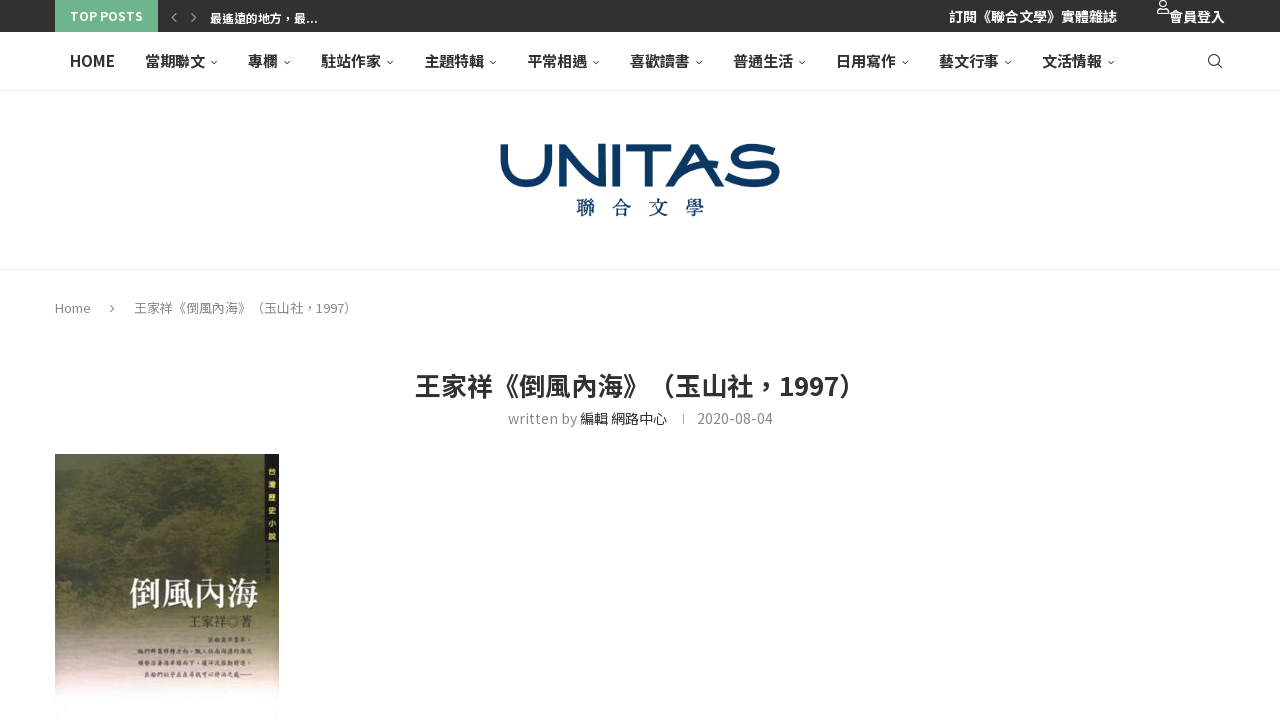

--- FILE ---
content_type: text/html; charset=UTF-8
request_url: https://www.unitas.me/archives/16467/%E5%80%92%E9%A2%A8%E5%85%A7%E6%B5%B7
body_size: 49972
content:
<!DOCTYPE html>
<html lang="zh-TW">
<head>
    <meta charset="UTF-8">
    <meta http-equiv="X-UA-Compatible" content="IE=edge">
    <meta name="viewport" content="width=device-width, initial-scale=1">
    <link rel="profile" href="https://gmpg.org/xfn/11"/>
    <link rel="alternate" type="application/rss+xml" title="聯合文學 unitas lifestyle RSS Feed"
          href="https://www.unitas.me/feed"/>
    <link rel="alternate" type="application/atom+xml" title="聯合文學 unitas lifestyle Atom Feed"
          href="https://www.unitas.me/feed/atom"/>
    <link rel="pingback" href="https://www.unitas.me/xmlrpc.php"/>
    <!--[if lt IE 9]>
	<script src="https://www.unitas.me/wp-content/themes/soledad/js/html5.js"></script>
	<![endif]-->
	<link rel='preconnect' href='https://fonts.googleapis.com' />
<link rel='preconnect' href='https://fonts.gstatic.com' />
<meta http-equiv='x-dns-prefetch-control' content='on'>
<link rel='dns-prefetch' href='//fonts.googleapis.com' />
<link rel='dns-prefetch' href='//fonts.gstatic.com' />
<link rel='dns-prefetch' href='//s.gravatar.com' />
<link rel='dns-prefetch' href='//www.google-analytics.com' />
<meta name='robots' content='index, follow, max-image-preview:large, max-snippet:-1, max-video-preview:-1' />
	<style>img:is([sizes="auto" i], [sizes^="auto," i]) { contain-intrinsic-size: 3000px 1500px }</style>
	
	<!-- This site is optimized with the Yoast SEO plugin v26.2 - https://yoast.com/wordpress/plugins/seo/ -->
	<title>王家祥《倒風內海》（玉山社，1997） | 聯合文學 unitas lifestyle</title>
	<link rel="canonical" href="https://www.unitas.me/archives/16467/倒風內海/" />
	<meta property="og:locale" content="zh_TW" />
	<meta property="og:type" content="article" />
	<meta property="og:title" content="王家祥《倒風內海》（玉山社，1997） | 聯合文學 unitas lifestyle" />
	<meta property="og:description" content="王家祥《倒風內海》（玉山社，1997）" />
	<meta property="og:url" content="https://www.unitas.me/archives/16467/倒風內海/" />
	<meta property="og:site_name" content="聯合文學 unitas lifestyle" />
	<meta property="article:publisher" content="https://www.facebook.com/unitasmagazine" />
	<meta property="article:modified_time" content="2020-08-04T07:34:39+00:00" />
	<meta property="og:image" content="https://www.unitas.me/archives/16467/%E5%80%92%E9%A2%A8%E5%85%A7%E6%B5%B7" />
	<meta property="og:image:width" content="433" />
	<meta property="og:image:height" content="580" />
	<meta property="og:image:type" content="image/jpeg" />
	<script type="application/ld+json" class="yoast-schema-graph">{"@context":"https://schema.org","@graph":[{"@type":"WebPage","@id":"https://www.unitas.me/archives/16467/%E5%80%92%E9%A2%A8%E5%85%A7%E6%B5%B7/","url":"https://www.unitas.me/archives/16467/%E5%80%92%E9%A2%A8%E5%85%A7%E6%B5%B7/","name":"王家祥《倒風內海》（玉山社，1997） | 聯合文學 unitas lifestyle","isPartOf":{"@id":"https://www.unitas.me/#website"},"primaryImageOfPage":{"@id":"https://www.unitas.me/archives/16467/%E5%80%92%E9%A2%A8%E5%85%A7%E6%B5%B7/#primaryimage"},"image":{"@id":"https://www.unitas.me/archives/16467/%E5%80%92%E9%A2%A8%E5%85%A7%E6%B5%B7/#primaryimage"},"thumbnailUrl":"https://www.unitas.me/wp-content/uploads/2020/08/倒風內海.jpg","datePublished":"2020-08-04T07:33:46+00:00","dateModified":"2020-08-04T07:34:39+00:00","breadcrumb":{"@id":"https://www.unitas.me/archives/16467/%E5%80%92%E9%A2%A8%E5%85%A7%E6%B5%B7/#breadcrumb"},"inLanguage":"zh-TW","potentialAction":[{"@type":"ReadAction","target":["https://www.unitas.me/archives/16467/%E5%80%92%E9%A2%A8%E5%85%A7%E6%B5%B7/"]}]},{"@type":"ImageObject","inLanguage":"zh-TW","@id":"https://www.unitas.me/archives/16467/%E5%80%92%E9%A2%A8%E5%85%A7%E6%B5%B7/#primaryimage","url":"https://www.unitas.me/wp-content/uploads/2020/08/倒風內海.jpg","contentUrl":"https://www.unitas.me/wp-content/uploads/2020/08/倒風內海.jpg","width":433,"height":580,"caption":"王家祥《倒風內海》（玉山社，1997）"},{"@type":"BreadcrumbList","@id":"https://www.unitas.me/archives/16467/%E5%80%92%E9%A2%A8%E5%85%A7%E6%B5%B7/#breadcrumb","itemListElement":[{"@type":"ListItem","position":1,"name":"首頁","item":"https://www.unitas.me/"},{"@type":"ListItem","position":2,"name":"當期聯文","item":"https://www.unitas.me/archives/category/current"},{"@type":"ListItem","position":3,"name":"【當月精選】此在此刻：重思台灣與歷史小說","item":"https://www.unitas.me/archives/16467"},{"@type":"ListItem","position":4,"name":"王家祥《倒風內海》（玉山社，1997）"}]},{"@type":"WebSite","@id":"https://www.unitas.me/#website","url":"https://www.unitas.me/","name":"聯合文學 unitas lifestyle","description":"因為有點喜歡文學，所以生活變得不一樣。","potentialAction":[{"@type":"SearchAction","target":{"@type":"EntryPoint","urlTemplate":"https://www.unitas.me/?s={search_term_string}"},"query-input":{"@type":"PropertyValueSpecification","valueRequired":true,"valueName":"search_term_string"}}],"inLanguage":"zh-TW"}]}</script>
	<!-- / Yoast SEO plugin. -->


<link rel='dns-prefetch' href='//static.addtoany.com' />
<link rel='dns-prefetch' href='//platform-api.sharethis.com' />
<link rel='dns-prefetch' href='//secure.gravatar.com' />
<link rel='dns-prefetch' href='//stats.wp.com' />
<link rel='dns-prefetch' href='//maxcdn.bootstrapcdn.com' />
<link rel='dns-prefetch' href='//use.fontawesome.com' />
<link rel='dns-prefetch' href='//fonts.googleapis.com' />
<link rel='dns-prefetch' href='//v0.wordpress.com' />
<link rel='dns-prefetch' href='//jetpack.wordpress.com' />
<link rel='dns-prefetch' href='//s0.wp.com' />
<link rel='dns-prefetch' href='//public-api.wordpress.com' />
<link rel='dns-prefetch' href='//0.gravatar.com' />
<link rel='dns-prefetch' href='//1.gravatar.com' />
<link rel='dns-prefetch' href='//2.gravatar.com' />
<link rel="alternate" type="application/rss+xml" title="訂閱《聯合文學 unitas lifestyle》&raquo; 資訊提供" href="https://www.unitas.me/feed" />
<link rel="alternate" type="application/rss+xml" title="訂閱《聯合文學 unitas lifestyle》&raquo; 留言的資訊提供" href="https://www.unitas.me/comments/feed" />
<link rel="alternate" type="application/rss+xml" title="訂閱《聯合文學 unitas lifestyle 》&raquo;〈王家祥《倒風內海》（玉山社，1997）〉留言的資訊提供" href="https://www.unitas.me/archives/16467/%e5%80%92%e9%a2%a8%e5%85%a7%e6%b5%b7/feed" />
<script type="text/javascript">
/* <![CDATA[ */
window._wpemojiSettings = {"baseUrl":"https:\/\/s.w.org\/images\/core\/emoji\/16.0.1\/72x72\/","ext":".png","svgUrl":"https:\/\/s.w.org\/images\/core\/emoji\/16.0.1\/svg\/","svgExt":".svg","source":{"concatemoji":"https:\/\/www.unitas.me\/wp-includes\/js\/wp-emoji-release.min.js?ver=6.8.3"}};
/*! This file is auto-generated */
!function(s,n){var o,i,e;function c(e){try{var t={supportTests:e,timestamp:(new Date).valueOf()};sessionStorage.setItem(o,JSON.stringify(t))}catch(e){}}function p(e,t,n){e.clearRect(0,0,e.canvas.width,e.canvas.height),e.fillText(t,0,0);var t=new Uint32Array(e.getImageData(0,0,e.canvas.width,e.canvas.height).data),a=(e.clearRect(0,0,e.canvas.width,e.canvas.height),e.fillText(n,0,0),new Uint32Array(e.getImageData(0,0,e.canvas.width,e.canvas.height).data));return t.every(function(e,t){return e===a[t]})}function u(e,t){e.clearRect(0,0,e.canvas.width,e.canvas.height),e.fillText(t,0,0);for(var n=e.getImageData(16,16,1,1),a=0;a<n.data.length;a++)if(0!==n.data[a])return!1;return!0}function f(e,t,n,a){switch(t){case"flag":return n(e,"\ud83c\udff3\ufe0f\u200d\u26a7\ufe0f","\ud83c\udff3\ufe0f\u200b\u26a7\ufe0f")?!1:!n(e,"\ud83c\udde8\ud83c\uddf6","\ud83c\udde8\u200b\ud83c\uddf6")&&!n(e,"\ud83c\udff4\udb40\udc67\udb40\udc62\udb40\udc65\udb40\udc6e\udb40\udc67\udb40\udc7f","\ud83c\udff4\u200b\udb40\udc67\u200b\udb40\udc62\u200b\udb40\udc65\u200b\udb40\udc6e\u200b\udb40\udc67\u200b\udb40\udc7f");case"emoji":return!a(e,"\ud83e\udedf")}return!1}function g(e,t,n,a){var r="undefined"!=typeof WorkerGlobalScope&&self instanceof WorkerGlobalScope?new OffscreenCanvas(300,150):s.createElement("canvas"),o=r.getContext("2d",{willReadFrequently:!0}),i=(o.textBaseline="top",o.font="600 32px Arial",{});return e.forEach(function(e){i[e]=t(o,e,n,a)}),i}function t(e){var t=s.createElement("script");t.src=e,t.defer=!0,s.head.appendChild(t)}"undefined"!=typeof Promise&&(o="wpEmojiSettingsSupports",i=["flag","emoji"],n.supports={everything:!0,everythingExceptFlag:!0},e=new Promise(function(e){s.addEventListener("DOMContentLoaded",e,{once:!0})}),new Promise(function(t){var n=function(){try{var e=JSON.parse(sessionStorage.getItem(o));if("object"==typeof e&&"number"==typeof e.timestamp&&(new Date).valueOf()<e.timestamp+604800&&"object"==typeof e.supportTests)return e.supportTests}catch(e){}return null}();if(!n){if("undefined"!=typeof Worker&&"undefined"!=typeof OffscreenCanvas&&"undefined"!=typeof URL&&URL.createObjectURL&&"undefined"!=typeof Blob)try{var e="postMessage("+g.toString()+"("+[JSON.stringify(i),f.toString(),p.toString(),u.toString()].join(",")+"));",a=new Blob([e],{type:"text/javascript"}),r=new Worker(URL.createObjectURL(a),{name:"wpTestEmojiSupports"});return void(r.onmessage=function(e){c(n=e.data),r.terminate(),t(n)})}catch(e){}c(n=g(i,f,p,u))}t(n)}).then(function(e){for(var t in e)n.supports[t]=e[t],n.supports.everything=n.supports.everything&&n.supports[t],"flag"!==t&&(n.supports.everythingExceptFlag=n.supports.everythingExceptFlag&&n.supports[t]);n.supports.everythingExceptFlag=n.supports.everythingExceptFlag&&!n.supports.flag,n.DOMReady=!1,n.readyCallback=function(){n.DOMReady=!0}}).then(function(){return e}).then(function(){var e;n.supports.everything||(n.readyCallback(),(e=n.source||{}).concatemoji?t(e.concatemoji):e.wpemoji&&e.twemoji&&(t(e.twemoji),t(e.wpemoji)))}))}((window,document),window._wpemojiSettings);
/* ]]> */
</script>
<link rel='stylesheet' id='style_main-css' href='https://www.unitas.me/wp-content/plugins/wp-gif-player/style.css?ver=1763354140' type='text/css' media='all' />
<link rel='stylesheet' id='head_custom1-css' href='https://maxcdn.bootstrapcdn.com/font-awesome/4.3.0/css/font-awesome.min.css?ver=6.8.3' type='text/css' media='all' />
<link rel='stylesheet' id='head_custom2-css' href='https://use.fontawesome.com/releases/v5.6.3/css/all.css?ver=6.8.3' type='text/css' media='all' />
<link rel='stylesheet' id='head_custom3-css' href='https://www.unitas.me/wp-content/plugins/udn-wp-unitas/include/css/head_custom.css?ver=6.8.3' type='text/css' media='all' />
<link rel='stylesheet' id='twb-open-sans-css' href='https://fonts.googleapis.com/css?family=Open+Sans%3A300%2C400%2C500%2C600%2C700%2C800&#038;display=swap&#038;ver=6.8.3' type='text/css' media='all' />
<link rel='stylesheet' id='twb-global-css' href='https://www.unitas.me/wp-content/plugins/slider-wd/booster/assets/css/global.css?ver=1.0.0' type='text/css' media='all' />
<link rel='stylesheet' id='sbi_styles-css' href='https://www.unitas.me/wp-content/plugins/instagram-feed/css/sbi-styles.min.css?ver=6.9.1' type='text/css' media='all' />
<link rel='stylesheet' id='penci-folding-css' href='https://www.unitas.me/wp-content/themes/soledad/inc/elementor/assets/css/fold.css?ver=8.6.9.1' type='text/css' media='all' />
<style id='wp-emoji-styles-inline-css' type='text/css'>

	img.wp-smiley, img.emoji {
		display: inline !important;
		border: none !important;
		box-shadow: none !important;
		height: 1em !important;
		width: 1em !important;
		margin: 0 0.07em !important;
		vertical-align: -0.1em !important;
		background: none !important;
		padding: 0 !important;
	}
</style>
<link rel='stylesheet' id='wp-block-library-css' href='https://www.unitas.me/wp-includes/css/dist/block-library/style.min.css?ver=6.8.3' type='text/css' media='all' />
<style id='wp-block-library-theme-inline-css' type='text/css'>
.wp-block-audio :where(figcaption){color:#555;font-size:13px;text-align:center}.is-dark-theme .wp-block-audio :where(figcaption){color:#ffffffa6}.wp-block-audio{margin:0 0 1em}.wp-block-code{border:1px solid #ccc;border-radius:4px;font-family:Menlo,Consolas,monaco,monospace;padding:.8em 1em}.wp-block-embed :where(figcaption){color:#555;font-size:13px;text-align:center}.is-dark-theme .wp-block-embed :where(figcaption){color:#ffffffa6}.wp-block-embed{margin:0 0 1em}.blocks-gallery-caption{color:#555;font-size:13px;text-align:center}.is-dark-theme .blocks-gallery-caption{color:#ffffffa6}:root :where(.wp-block-image figcaption){color:#555;font-size:13px;text-align:center}.is-dark-theme :root :where(.wp-block-image figcaption){color:#ffffffa6}.wp-block-image{margin:0 0 1em}.wp-block-pullquote{border-bottom:4px solid;border-top:4px solid;color:currentColor;margin-bottom:1.75em}.wp-block-pullquote cite,.wp-block-pullquote footer,.wp-block-pullquote__citation{color:currentColor;font-size:.8125em;font-style:normal;text-transform:uppercase}.wp-block-quote{border-left:.25em solid;margin:0 0 1.75em;padding-left:1em}.wp-block-quote cite,.wp-block-quote footer{color:currentColor;font-size:.8125em;font-style:normal;position:relative}.wp-block-quote:where(.has-text-align-right){border-left:none;border-right:.25em solid;padding-left:0;padding-right:1em}.wp-block-quote:where(.has-text-align-center){border:none;padding-left:0}.wp-block-quote.is-large,.wp-block-quote.is-style-large,.wp-block-quote:where(.is-style-plain){border:none}.wp-block-search .wp-block-search__label{font-weight:700}.wp-block-search__button{border:1px solid #ccc;padding:.375em .625em}:where(.wp-block-group.has-background){padding:1.25em 2.375em}.wp-block-separator.has-css-opacity{opacity:.4}.wp-block-separator{border:none;border-bottom:2px solid;margin-left:auto;margin-right:auto}.wp-block-separator.has-alpha-channel-opacity{opacity:1}.wp-block-separator:not(.is-style-wide):not(.is-style-dots){width:100px}.wp-block-separator.has-background:not(.is-style-dots){border-bottom:none;height:1px}.wp-block-separator.has-background:not(.is-style-wide):not(.is-style-dots){height:2px}.wp-block-table{margin:0 0 1em}.wp-block-table td,.wp-block-table th{word-break:normal}.wp-block-table :where(figcaption){color:#555;font-size:13px;text-align:center}.is-dark-theme .wp-block-table :where(figcaption){color:#ffffffa6}.wp-block-video :where(figcaption){color:#555;font-size:13px;text-align:center}.is-dark-theme .wp-block-video :where(figcaption){color:#ffffffa6}.wp-block-video{margin:0 0 1em}:root :where(.wp-block-template-part.has-background){margin-bottom:0;margin-top:0;padding:1.25em 2.375em}
</style>
<style id='classic-theme-styles-inline-css' type='text/css'>
/*! This file is auto-generated */
.wp-block-button__link{color:#fff;background-color:#32373c;border-radius:9999px;box-shadow:none;text-decoration:none;padding:calc(.667em + 2px) calc(1.333em + 2px);font-size:1.125em}.wp-block-file__button{background:#32373c;color:#fff;text-decoration:none}
</style>
<link rel='stylesheet' id='wp-components-css' href='https://www.unitas.me/wp-includes/css/dist/components/style.min.css?ver=6.8.3' type='text/css' media='all' />
<link rel='stylesheet' id='wp-preferences-css' href='https://www.unitas.me/wp-includes/css/dist/preferences/style.min.css?ver=6.8.3' type='text/css' media='all' />
<link rel='stylesheet' id='wp-block-editor-css' href='https://www.unitas.me/wp-includes/css/dist/block-editor/style.min.css?ver=6.8.3' type='text/css' media='all' />
<link rel='stylesheet' id='popup-maker-block-library-style-css' href='https://www.unitas.me/wp-content/plugins/popup-maker/dist/packages/block-library-style.css?ver=dbea705cfafe089d65f1' type='text/css' media='all' />
<style id='block-soledad-style-inline-css' type='text/css'>
.pchead-e-block{--pcborder-cl:#dedede;--pcaccent-cl:#6eb48c}.heading1-style-1>h1,.heading1-style-2>h1,.heading2-style-1>h2,.heading2-style-2>h2,.heading3-style-1>h3,.heading3-style-2>h3,.heading4-style-1>h4,.heading4-style-2>h4,.heading5-style-1>h5,.heading5-style-2>h5{padding-bottom:8px;border-bottom:1px solid var(--pcborder-cl);overflow:hidden}.heading1-style-2>h1,.heading2-style-2>h2,.heading3-style-2>h3,.heading4-style-2>h4,.heading5-style-2>h5{border-bottom-width:0;position:relative}.heading1-style-2>h1:before,.heading2-style-2>h2:before,.heading3-style-2>h3:before,.heading4-style-2>h4:before,.heading5-style-2>h5:before{content:'';width:50px;height:2px;bottom:0;left:0;z-index:2;background:var(--pcaccent-cl);position:absolute}.heading1-style-2>h1:after,.heading2-style-2>h2:after,.heading3-style-2>h3:after,.heading4-style-2>h4:after,.heading5-style-2>h5:after{content:'';width:100%;height:2px;bottom:0;left:20px;z-index:1;background:var(--pcborder-cl);position:absolute}.heading1-style-3>h1,.heading1-style-4>h1,.heading2-style-3>h2,.heading2-style-4>h2,.heading3-style-3>h3,.heading3-style-4>h3,.heading4-style-3>h4,.heading4-style-4>h4,.heading5-style-3>h5,.heading5-style-4>h5{position:relative;padding-left:20px}.heading1-style-3>h1:before,.heading1-style-4>h1:before,.heading2-style-3>h2:before,.heading2-style-4>h2:before,.heading3-style-3>h3:before,.heading3-style-4>h3:before,.heading4-style-3>h4:before,.heading4-style-4>h4:before,.heading5-style-3>h5:before,.heading5-style-4>h5:before{width:10px;height:100%;content:'';position:absolute;top:0;left:0;bottom:0;background:var(--pcaccent-cl)}.heading1-style-4>h1,.heading2-style-4>h2,.heading3-style-4>h3,.heading4-style-4>h4,.heading5-style-4>h5{padding:10px 20px;background:#f1f1f1}.heading1-style-5>h1,.heading2-style-5>h2,.heading3-style-5>h3,.heading4-style-5>h4,.heading5-style-5>h5{position:relative;z-index:1}.heading1-style-5>h1:before,.heading2-style-5>h2:before,.heading3-style-5>h3:before,.heading4-style-5>h4:before,.heading5-style-5>h5:before{content:"";position:absolute;left:0;bottom:0;width:200px;height:50%;transform:skew(-25deg) translateX(0);background:var(--pcaccent-cl);z-index:-1;opacity:.4}.heading1-style-6>h1,.heading2-style-6>h2,.heading3-style-6>h3,.heading4-style-6>h4,.heading5-style-6>h5{text-decoration:underline;text-underline-offset:2px;text-decoration-thickness:4px;text-decoration-color:var(--pcaccent-cl)}
</style>
<link rel='stylesheet' id='mediaelement-css' href='https://www.unitas.me/wp-includes/js/mediaelement/mediaelementplayer-legacy.min.css?ver=4.2.17' type='text/css' media='all' />
<link rel='stylesheet' id='wp-mediaelement-css' href='https://www.unitas.me/wp-includes/js/mediaelement/wp-mediaelement.min.css?ver=6.8.3' type='text/css' media='all' />
<style id='jetpack-sharing-buttons-style-inline-css' type='text/css'>
.jetpack-sharing-buttons__services-list{display:flex;flex-direction:row;flex-wrap:wrap;gap:0;list-style-type:none;margin:5px;padding:0}.jetpack-sharing-buttons__services-list.has-small-icon-size{font-size:12px}.jetpack-sharing-buttons__services-list.has-normal-icon-size{font-size:16px}.jetpack-sharing-buttons__services-list.has-large-icon-size{font-size:24px}.jetpack-sharing-buttons__services-list.has-huge-icon-size{font-size:36px}@media print{.jetpack-sharing-buttons__services-list{display:none!important}}.editor-styles-wrapper .wp-block-jetpack-sharing-buttons{gap:0;padding-inline-start:0}ul.jetpack-sharing-buttons__services-list.has-background{padding:1.25em 2.375em}
</style>
<style id='global-styles-inline-css' type='text/css'>
:root{--wp--preset--aspect-ratio--square: 1;--wp--preset--aspect-ratio--4-3: 4/3;--wp--preset--aspect-ratio--3-4: 3/4;--wp--preset--aspect-ratio--3-2: 3/2;--wp--preset--aspect-ratio--2-3: 2/3;--wp--preset--aspect-ratio--16-9: 16/9;--wp--preset--aspect-ratio--9-16: 9/16;--wp--preset--color--black: #000000;--wp--preset--color--cyan-bluish-gray: #abb8c3;--wp--preset--color--white: #ffffff;--wp--preset--color--pale-pink: #f78da7;--wp--preset--color--vivid-red: #cf2e2e;--wp--preset--color--luminous-vivid-orange: #ff6900;--wp--preset--color--luminous-vivid-amber: #fcb900;--wp--preset--color--light-green-cyan: #7bdcb5;--wp--preset--color--vivid-green-cyan: #00d084;--wp--preset--color--pale-cyan-blue: #8ed1fc;--wp--preset--color--vivid-cyan-blue: #0693e3;--wp--preset--color--vivid-purple: #9b51e0;--wp--preset--gradient--vivid-cyan-blue-to-vivid-purple: linear-gradient(135deg,rgba(6,147,227,1) 0%,rgb(155,81,224) 100%);--wp--preset--gradient--light-green-cyan-to-vivid-green-cyan: linear-gradient(135deg,rgb(122,220,180) 0%,rgb(0,208,130) 100%);--wp--preset--gradient--luminous-vivid-amber-to-luminous-vivid-orange: linear-gradient(135deg,rgba(252,185,0,1) 0%,rgba(255,105,0,1) 100%);--wp--preset--gradient--luminous-vivid-orange-to-vivid-red: linear-gradient(135deg,rgba(255,105,0,1) 0%,rgb(207,46,46) 100%);--wp--preset--gradient--very-light-gray-to-cyan-bluish-gray: linear-gradient(135deg,rgb(238,238,238) 0%,rgb(169,184,195) 100%);--wp--preset--gradient--cool-to-warm-spectrum: linear-gradient(135deg,rgb(74,234,220) 0%,rgb(151,120,209) 20%,rgb(207,42,186) 40%,rgb(238,44,130) 60%,rgb(251,105,98) 80%,rgb(254,248,76) 100%);--wp--preset--gradient--blush-light-purple: linear-gradient(135deg,rgb(255,206,236) 0%,rgb(152,150,240) 100%);--wp--preset--gradient--blush-bordeaux: linear-gradient(135deg,rgb(254,205,165) 0%,rgb(254,45,45) 50%,rgb(107,0,62) 100%);--wp--preset--gradient--luminous-dusk: linear-gradient(135deg,rgb(255,203,112) 0%,rgb(199,81,192) 50%,rgb(65,88,208) 100%);--wp--preset--gradient--pale-ocean: linear-gradient(135deg,rgb(255,245,203) 0%,rgb(182,227,212) 50%,rgb(51,167,181) 100%);--wp--preset--gradient--electric-grass: linear-gradient(135deg,rgb(202,248,128) 0%,rgb(113,206,126) 100%);--wp--preset--gradient--midnight: linear-gradient(135deg,rgb(2,3,129) 0%,rgb(40,116,252) 100%);--wp--preset--font-size--small: 12px;--wp--preset--font-size--medium: 20px;--wp--preset--font-size--large: 32px;--wp--preset--font-size--x-large: 42px;--wp--preset--font-size--normal: 14px;--wp--preset--font-size--huge: 42px;--wp--preset--spacing--20: 0.44rem;--wp--preset--spacing--30: 0.67rem;--wp--preset--spacing--40: 1rem;--wp--preset--spacing--50: 1.5rem;--wp--preset--spacing--60: 2.25rem;--wp--preset--spacing--70: 3.38rem;--wp--preset--spacing--80: 5.06rem;--wp--preset--shadow--natural: 6px 6px 9px rgba(0, 0, 0, 0.2);--wp--preset--shadow--deep: 12px 12px 50px rgba(0, 0, 0, 0.4);--wp--preset--shadow--sharp: 6px 6px 0px rgba(0, 0, 0, 0.2);--wp--preset--shadow--outlined: 6px 6px 0px -3px rgba(255, 255, 255, 1), 6px 6px rgba(0, 0, 0, 1);--wp--preset--shadow--crisp: 6px 6px 0px rgba(0, 0, 0, 1);}:where(.is-layout-flex){gap: 0.5em;}:where(.is-layout-grid){gap: 0.5em;}body .is-layout-flex{display: flex;}.is-layout-flex{flex-wrap: wrap;align-items: center;}.is-layout-flex > :is(*, div){margin: 0;}body .is-layout-grid{display: grid;}.is-layout-grid > :is(*, div){margin: 0;}:where(.wp-block-columns.is-layout-flex){gap: 2em;}:where(.wp-block-columns.is-layout-grid){gap: 2em;}:where(.wp-block-post-template.is-layout-flex){gap: 1.25em;}:where(.wp-block-post-template.is-layout-grid){gap: 1.25em;}.has-black-color{color: var(--wp--preset--color--black) !important;}.has-cyan-bluish-gray-color{color: var(--wp--preset--color--cyan-bluish-gray) !important;}.has-white-color{color: var(--wp--preset--color--white) !important;}.has-pale-pink-color{color: var(--wp--preset--color--pale-pink) !important;}.has-vivid-red-color{color: var(--wp--preset--color--vivid-red) !important;}.has-luminous-vivid-orange-color{color: var(--wp--preset--color--luminous-vivid-orange) !important;}.has-luminous-vivid-amber-color{color: var(--wp--preset--color--luminous-vivid-amber) !important;}.has-light-green-cyan-color{color: var(--wp--preset--color--light-green-cyan) !important;}.has-vivid-green-cyan-color{color: var(--wp--preset--color--vivid-green-cyan) !important;}.has-pale-cyan-blue-color{color: var(--wp--preset--color--pale-cyan-blue) !important;}.has-vivid-cyan-blue-color{color: var(--wp--preset--color--vivid-cyan-blue) !important;}.has-vivid-purple-color{color: var(--wp--preset--color--vivid-purple) !important;}.has-black-background-color{background-color: var(--wp--preset--color--black) !important;}.has-cyan-bluish-gray-background-color{background-color: var(--wp--preset--color--cyan-bluish-gray) !important;}.has-white-background-color{background-color: var(--wp--preset--color--white) !important;}.has-pale-pink-background-color{background-color: var(--wp--preset--color--pale-pink) !important;}.has-vivid-red-background-color{background-color: var(--wp--preset--color--vivid-red) !important;}.has-luminous-vivid-orange-background-color{background-color: var(--wp--preset--color--luminous-vivid-orange) !important;}.has-luminous-vivid-amber-background-color{background-color: var(--wp--preset--color--luminous-vivid-amber) !important;}.has-light-green-cyan-background-color{background-color: var(--wp--preset--color--light-green-cyan) !important;}.has-vivid-green-cyan-background-color{background-color: var(--wp--preset--color--vivid-green-cyan) !important;}.has-pale-cyan-blue-background-color{background-color: var(--wp--preset--color--pale-cyan-blue) !important;}.has-vivid-cyan-blue-background-color{background-color: var(--wp--preset--color--vivid-cyan-blue) !important;}.has-vivid-purple-background-color{background-color: var(--wp--preset--color--vivid-purple) !important;}.has-black-border-color{border-color: var(--wp--preset--color--black) !important;}.has-cyan-bluish-gray-border-color{border-color: var(--wp--preset--color--cyan-bluish-gray) !important;}.has-white-border-color{border-color: var(--wp--preset--color--white) !important;}.has-pale-pink-border-color{border-color: var(--wp--preset--color--pale-pink) !important;}.has-vivid-red-border-color{border-color: var(--wp--preset--color--vivid-red) !important;}.has-luminous-vivid-orange-border-color{border-color: var(--wp--preset--color--luminous-vivid-orange) !important;}.has-luminous-vivid-amber-border-color{border-color: var(--wp--preset--color--luminous-vivid-amber) !important;}.has-light-green-cyan-border-color{border-color: var(--wp--preset--color--light-green-cyan) !important;}.has-vivid-green-cyan-border-color{border-color: var(--wp--preset--color--vivid-green-cyan) !important;}.has-pale-cyan-blue-border-color{border-color: var(--wp--preset--color--pale-cyan-blue) !important;}.has-vivid-cyan-blue-border-color{border-color: var(--wp--preset--color--vivid-cyan-blue) !important;}.has-vivid-purple-border-color{border-color: var(--wp--preset--color--vivid-purple) !important;}.has-vivid-cyan-blue-to-vivid-purple-gradient-background{background: var(--wp--preset--gradient--vivid-cyan-blue-to-vivid-purple) !important;}.has-light-green-cyan-to-vivid-green-cyan-gradient-background{background: var(--wp--preset--gradient--light-green-cyan-to-vivid-green-cyan) !important;}.has-luminous-vivid-amber-to-luminous-vivid-orange-gradient-background{background: var(--wp--preset--gradient--luminous-vivid-amber-to-luminous-vivid-orange) !important;}.has-luminous-vivid-orange-to-vivid-red-gradient-background{background: var(--wp--preset--gradient--luminous-vivid-orange-to-vivid-red) !important;}.has-very-light-gray-to-cyan-bluish-gray-gradient-background{background: var(--wp--preset--gradient--very-light-gray-to-cyan-bluish-gray) !important;}.has-cool-to-warm-spectrum-gradient-background{background: var(--wp--preset--gradient--cool-to-warm-spectrum) !important;}.has-blush-light-purple-gradient-background{background: var(--wp--preset--gradient--blush-light-purple) !important;}.has-blush-bordeaux-gradient-background{background: var(--wp--preset--gradient--blush-bordeaux) !important;}.has-luminous-dusk-gradient-background{background: var(--wp--preset--gradient--luminous-dusk) !important;}.has-pale-ocean-gradient-background{background: var(--wp--preset--gradient--pale-ocean) !important;}.has-electric-grass-gradient-background{background: var(--wp--preset--gradient--electric-grass) !important;}.has-midnight-gradient-background{background: var(--wp--preset--gradient--midnight) !important;}.has-small-font-size{font-size: var(--wp--preset--font-size--small) !important;}.has-medium-font-size{font-size: var(--wp--preset--font-size--medium) !important;}.has-large-font-size{font-size: var(--wp--preset--font-size--large) !important;}.has-x-large-font-size{font-size: var(--wp--preset--font-size--x-large) !important;}
:where(.wp-block-post-template.is-layout-flex){gap: 1.25em;}:where(.wp-block-post-template.is-layout-grid){gap: 1.25em;}
:where(.wp-block-columns.is-layout-flex){gap: 2em;}:where(.wp-block-columns.is-layout-grid){gap: 2em;}
:root :where(.wp-block-pullquote){font-size: 1.5em;line-height: 1.6;}
</style>
<link rel='stylesheet' id='penci-review-css' href='https://www.unitas.me/wp-content/plugins/penci-review/css/style.css?ver=3.1' type='text/css' media='all' />
<link rel='stylesheet' id='penci-oswald-css' href='//fonts.googleapis.com/css?family=Oswald%3A400&#038;display=swap&#038;ver=6.8.3' type='text/css' media='all' />
<link rel='stylesheet' id='yop-public-css' href='https://www.unitas.me/wp-content/plugins/yop-poll/public/assets/css/yop-poll-public-6.5.38.css?ver=6.8.3' type='text/css' media='all' />
<link rel='stylesheet' id='penci-main-style-css' href='https://www.unitas.me/wp-content/themes/soledad/main.css?ver=8.6.9.1' type='text/css' media='all' />
<link rel='stylesheet' id='penci-swiper-bundle-css' href='https://www.unitas.me/wp-content/themes/soledad/css/swiper-bundle.min.css?ver=8.6.9.1' type='text/css' media='all' />
<link rel='stylesheet' id='penci-font-awesomeold-css' href='https://www.unitas.me/wp-content/themes/soledad/css/font-awesome.4.7.0.swap.min.css?ver=4.7.0' type='text/css' media='all' />
<link rel='stylesheet' id='penci_icon-css' href='https://www.unitas.me/wp-content/themes/soledad/css/penci-icon.css?ver=8.6.9.1' type='text/css' media='all' />
<link rel='stylesheet' id='penci_style-css' href='https://www.unitas.me/wp-content/themes/soledad/style.css?ver=8.6.9.1' type='text/css' media='all' />
<link rel='stylesheet' id='penci_social_counter-css' href='https://www.unitas.me/wp-content/themes/soledad/css/social-counter.css?ver=8.6.9.1' type='text/css' media='all' />
<link rel='stylesheet' id='elementor-icons-css' href='https://www.unitas.me/wp-content/plugins/elementor/assets/lib/eicons/css/elementor-icons.min.css?ver=5.44.0' type='text/css' media='all' />
<link rel='stylesheet' id='elementor-frontend-css' href='https://www.unitas.me/wp-content/plugins/elementor/assets/css/frontend.min.css?ver=3.32.5' type='text/css' media='all' />
<style id='elementor-frontend-inline-css' type='text/css'>
.elementor-kit-15781{--e-global-color-primary:#6EC1E4;--e-global-color-secondary:#54595F;--e-global-color-text:#7A7A7A;--e-global-color-accent:#61CE70;--e-global-color-25c4d226:#4054B2;--e-global-color-5363d33a:#23A455;--e-global-color-2929fe1e:#000;--e-global-color-6622144d:#FFF;--e-global-typography-primary-font-family:"Noto Sans";--e-global-typography-primary-font-weight:600;--e-global-typography-secondary-font-family:"Noto Sans";--e-global-typography-secondary-font-weight:400;--e-global-typography-text-font-weight:400;--e-global-typography-accent-font-family:"Noto Sans";--e-global-typography-accent-font-weight:500;}.elementor-kit-15781 e-page-transition{background-color:#FFBC7D;}.elementor-section.elementor-section-boxed > .elementor-container{max-width:1140px;}.e-con{--container-max-width:1140px;}{}h1.entry-title{display:var(--page-title-display);}@media(max-width:1024px){.elementor-section.elementor-section-boxed > .elementor-container{max-width:1024px;}.e-con{--container-max-width:1024px;}}@media(max-width:767px){.elementor-section.elementor-section-boxed > .elementor-container{max-width:600px;}.e-con{--container-max-width:600px;}}
</style>
<link rel='stylesheet' id='font-awesome-5-all-css' href='https://www.unitas.me/wp-content/plugins/elementor/assets/lib/font-awesome/css/all.min.css?ver=3.32.5' type='text/css' media='all' />
<link rel='stylesheet' id='font-awesome-4-shim-css' href='https://www.unitas.me/wp-content/plugins/elementor/assets/lib/font-awesome/css/v4-shims.min.css?ver=3.32.5' type='text/css' media='all' />
<link rel='stylesheet' id='sbistyles-css' href='https://www.unitas.me/wp-content/plugins/instagram-feed/css/sbi-styles.min.css?ver=6.9.1' type='text/css' media='all' />
<link rel='stylesheet' id='meks_instagram-widget-styles-css' href='https://www.unitas.me/wp-content/plugins/meks-easy-instagram-widget/css/widget.css?ver=6.8.3' type='text/css' media='all' />
<link rel='stylesheet' id='addtoany-css' href='https://www.unitas.me/wp-content/plugins/add-to-any/addtoany.min.css?ver=1.16' type='text/css' media='all' />
<link rel='stylesheet' id='penci-recipe-css-css' href='https://www.unitas.me/wp-content/plugins/penci-recipe/css/recipe.css?ver=3.5' type='text/css' media='all' />
<link rel='stylesheet' id='elementor-gf-notosans-css' href='https://fonts.googleapis.com/css?family=Noto+Sans:100,100italic,200,200italic,300,300italic,400,400italic,500,500italic,600,600italic,700,700italic,800,800italic,900,900italic&#038;display=auto' type='text/css' media='all' />
<!--n2css--><!--n2js--><script type="text/javascript" src="https://www.unitas.me/wp-includes/js/jquery/jquery.min.js?ver=3.7.1" id="jquery-core-js"></script>
<script type="text/javascript" src="https://www.unitas.me/wp-includes/js/jquery/jquery-migrate.min.js?ver=3.4.1" id="jquery-migrate-js"></script>
<script type="text/javascript" src="https://www.unitas.me/wp-content/plugins/slider-wd/booster/assets/js/circle-progress.js?ver=1.2.2" id="twb-circle-js"></script>
<script type="text/javascript" id="twb-global-js-extra">
/* <![CDATA[ */
var twb = {"nonce":"ddc6753697","ajax_url":"https:\/\/www.unitas.me\/wp-admin\/admin-ajax.php","plugin_url":"https:\/\/www.unitas.me\/wp-content\/plugins\/slider-wd\/booster","href":"https:\/\/www.unitas.me\/wp-admin\/admin.php?page=twb_slider_wd"};
var twb = {"nonce":"ddc6753697","ajax_url":"https:\/\/www.unitas.me\/wp-admin\/admin-ajax.php","plugin_url":"https:\/\/www.unitas.me\/wp-content\/plugins\/slider-wd\/booster","href":"https:\/\/www.unitas.me\/wp-admin\/admin.php?page=twb_slider_wd"};
/* ]]> */
</script>
<script type="text/javascript" src="https://www.unitas.me/wp-content/plugins/slider-wd/booster/assets/js/global.js?ver=1.0.0" id="twb-global-js"></script>
<script type="text/javascript" id="addtoany-core-js-before">
/* <![CDATA[ */
window.a2a_config=window.a2a_config||{};a2a_config.callbacks=[];a2a_config.overlays=[];a2a_config.templates={};a2a_localize = {
	Share: "分享",
	Save: "儲存",
	Subscribe: "訂閱",
	Email: "電子郵件",
	Bookmark: "書籤",
	ShowAll: "顯示全部",
	ShowLess: "顯示較少",
	FindServices: "尋找服務",
	FindAnyServiceToAddTo: "立即尋找想要新增的服務",
	PoweredBy: "開發團隊:",
	ShareViaEmail: "透過電子郵件分享",
	SubscribeViaEmail: "透過電子郵件訂閱",
	BookmarkInYourBrowser: "在瀏覽器中加入書籤",
	BookmarkInstructions: "按下 Ctrl+D 或 \u2318+D 將這個頁面加入書籤",
	AddToYourFavorites: "新增至 [我的最愛]",
	SendFromWebOrProgram: "透過任何電子郵件地址或電子郵件程式傳送",
	EmailProgram: "電子郵件程式",
	More: "進一步了解...",
	ThanksForSharing: "感謝分享！",
	ThanksForFollowing: "感謝追蹤！"
};

a2a_config.icon_color="#9e9e9e,#ffffff";
/* ]]> */
</script>
<script type="text/javascript" defer src="https://static.addtoany.com/menu/page.js" id="addtoany-core-js"></script>
<script type="text/javascript" defer src="https://www.unitas.me/wp-content/plugins/add-to-any/addtoany.min.js?ver=1.1" id="addtoany-jquery-js"></script>
<script type="text/javascript" src="//platform-api.sharethis.com/js/sharethis.js?ver=8.5.3#property=69422738726d4a5df268ff01&amp;product=gdpr-compliance-tool-v2&amp;source=simple-share-buttons-adder-wordpress" id="simple-share-buttons-adder-mu-js"></script>
<script type="text/javascript" id="yop-public-js-extra">
/* <![CDATA[ */
var objectL10n = {"yopPollParams":{"urlParams":{"ajax":"https:\/\/www.unitas.me\/wp-admin\/admin-ajax.php","wpLogin":"https:\/\/www.unitas.me\/unitasxsjrt?redirect_to=https%3A%2F%2Fwww.unitas.me%2Fwp-admin%2Fadmin-ajax.php%3Faction%3Dyop_poll_record_wordpress_vote"},"apiParams":{"reCaptcha":{"siteKey":""},"reCaptchaV2Invisible":{"siteKey":""},"reCaptchaV3":{"siteKey":""},"hCaptcha":{"siteKey":""},"cloudflareTurnstile":{"siteKey":""}},"captchaParams":{"imgPath":"https:\/\/www.unitas.me\/wp-content\/plugins\/yop-poll\/public\/assets\/img\/","url":"https:\/\/www.unitas.me\/wp-content\/plugins\/yop-poll\/app.php","accessibilityAlt":"Sound icon","accessibilityTitle":"Accessibility option: listen to a question and answer it!","accessibilityDescription":"Type below the <strong>answer<\/strong> to what you hear. Numbers or words:","explanation":"Click or touch the <strong>ANSWER<\/strong>","refreshAlt":"Refresh\/reload icon","refreshTitle":"Refresh\/reload: get new images and accessibility option!"},"voteParams":{"invalidPoll":"Invalid Poll","noAnswersSelected":"No answer selected","minAnswersRequired":"At least {min_answers_allowed} answer(s) required","maxAnswersRequired":"A max of {max_answers_allowed} answer(s) accepted","noAnswerForOther":"No other answer entered","noValueForCustomField":"{custom_field_name} is required","tooManyCharsForCustomField":"Text for {custom_field_name} is too long","consentNotChecked":"You must agree to our terms and conditions","noCaptchaSelected":"Captcha is required","thankYou":"Thank you for your vote"},"resultsParams":{"singleVote":"vote","multipleVotes":"votes","singleAnswer":"answer","multipleAnswers":"answers"}}};
/* ]]> */
</script>
<script type="text/javascript" src="https://www.unitas.me/wp-content/plugins/yop-poll/public/assets/js/yop-poll-public-6.5.38.min.js?ver=6.8.3" id="yop-public-js"></script>
<script type="text/javascript" src="https://www.unitas.me/wp-content/plugins/elementor/assets/lib/font-awesome/js/v4-shims.min.js?ver=3.32.5" id="font-awesome-4-shim-js"></script>
<script></script><link rel="https://api.w.org/" href="https://www.unitas.me/wp-json/" /><link rel="alternate" title="JSON" type="application/json" href="https://www.unitas.me/wp-json/wp/v2/media/16473" /><link rel="EditURI" type="application/rsd+xml" title="RSD" href="https://www.unitas.me/xmlrpc.php?rsd" />
<meta name="generator" content="WordPress 6.8.3" />
<meta name="generator" content="Soledad 8.6.9.1" />
<link rel='shortlink' href='https://wp.me/a9aXyE-4hH' />
<link rel="alternate" title="oEmbed (JSON)" type="application/json+oembed" href="https://www.unitas.me/wp-json/oembed/1.0/embed?url=https%3A%2F%2Fwww.unitas.me%2Farchives%2F16467%2F%25e5%2580%2592%25e9%25a2%25a8%25e5%2585%25a7%25e6%25b5%25b7" />
<link rel="alternate" title="oEmbed (XML)" type="text/xml+oembed" href="https://www.unitas.me/wp-json/oembed/1.0/embed?url=https%3A%2F%2Fwww.unitas.me%2Farchives%2F16467%2F%25e5%2580%2592%25e9%25a2%25a8%25e5%2585%25a7%25e6%25b5%25b7&#038;format=xml" />
    <style type="text/css">
                                                                                                                                            </style>
		<style>img#wpstats{display:none}</style>
		<script>var portfolioDataJs = portfolioDataJs || [];</script><link rel='stylesheet' id='penci-fonts-notosanstc'  href='//fonts.googleapis.com/earlyaccess/notosanstc.css' type='text/css' media='all' /><style id="penci-custom-style" type="text/css">body{ --pcbg-cl: #fff; --pctext-cl: #313131; --pcborder-cl: #dedede; --pcheading-cl: #313131; --pcmeta-cl: #888888; --pcaccent-cl: #6eb48c; --pcbody-font: 'PT Serif', serif; --pchead-font: 'Raleway', sans-serif; --pchead-wei: bold; --pcava_bdr:10px;--pcajs_fvw:470px;--pcajs_fvmw:220px; } .single.penci-body-single-style-5 #header, .single.penci-body-single-style-6 #header, .single.penci-body-single-style-10 #header, .single.penci-body-single-style-5 .pc-wrapbuilder-header, .single.penci-body-single-style-6 .pc-wrapbuilder-header, .single.penci-body-single-style-10 .pc-wrapbuilder-header { --pchd-mg: 40px; } .fluid-width-video-wrapper > div { position: absolute; left: 0; right: 0; top: 0; width: 100%; height: 100%; } .yt-video-place { position: relative; text-align: center; } .yt-video-place.embed-responsive .start-video { display: block; top: 0; left: 0; bottom: 0; right: 0; position: absolute; transform: none; } .yt-video-place.embed-responsive .start-video img { margin: 0; padding: 0; top: 50%; display: inline-block; position: absolute; left: 50%; transform: translate(-50%, -50%); width: 68px; height: auto; } .mfp-bg { top: 0; left: 0; width: 100%; height: 100%; z-index: 9999999; overflow: hidden; position: fixed; background: #0b0b0b; opacity: .8; filter: alpha(opacity=80) } .mfp-wrap { top: 0; left: 0; width: 100%; height: 100%; z-index: 9999999; position: fixed; outline: none !important; -webkit-backface-visibility: hidden } .penci-hide-tagupdated{ display: none !important; } body, .widget ul li a{ font-size: 16px; } .widget ul li, .widget ol li, .post-entry, p, .post-entry p { font-size: 16px; line-height: 1.8; } .featured-area.featured-style-42 .item-inner-content, .featured-style-41 .swiper-slide, .slider-40-wrapper .nav-thumb-creative .thumb-container:after,.penci-slider44-t-item:before,.penci-slider44-main-wrapper .item, .featured-area .penci-image-holder, .featured-area .penci-slider4-overlay, .featured-area .penci-slide-overlay .overlay-link, .featured-style-29 .featured-slider-overlay, .penci-slider38-overlay{ border-radius: ; -webkit-border-radius: ; } .penci-featured-content-right:before{ border-top-right-radius: ; border-bottom-right-radius: ; } .penci-flat-overlay .penci-slide-overlay .penci-mag-featured-content:before{ border-bottom-left-radius: ; border-bottom-right-radius: ; } .container-single .post-image{ border-radius: ; -webkit-border-radius: ; } .penci-mega-post-inner, .penci-mega-thumbnail .penci-image-holder{ border-radius: ; -webkit-border-radius: ; } #logo a { max-width:300px; width: 100%; } @media only screen and (max-width: 960px) and (min-width: 768px){ #logo img{ max-width: 100%; } } .penci-page-header h1 { text-transform: none; } .wp-caption p.wp-caption-text, .penci-featured-caption { font-style: normal; } ul.homepage-featured-boxes .penci-fea-in h4 span span, ul.homepage-featured-boxes .penci-fea-in.boxes-style-3 h4 span span { font-size: 16px; } .penci-home-popular-post .item-related h3 a { font-size: 14px; } #penci-login-popup:before{ opacity: ; } #navigation ul.menu > li > a, #navigation .menu > ul > li > a { font-size: 15px; } #navigation ul.menu ul.sub-menu li > a, #navigation .penci-megamenu .penci-mega-child-categories a, #navigation .penci-megamenu .post-mega-title a, #navigation .menu ul ul.sub-menu li a { font-size: 14px; } .home-featured-cat-content, .penci-featured-cat-seemore, .penci-featured-cat-custom-ads, .home-featured-cat-content.style-8 { margin-bottom: 70px; } .home-featured-cat-content.style-8 .penci-grid li.list-post:last-child{ margin-bottom: 0; } .home-featured-cat-content.style-3, .home-featured-cat-content.style-11{ margin-bottom: 60px; } .home-featured-cat-content.style-7{ margin-bottom: 44px; } .home-featured-cat-content.style-13{ margin-bottom: 50px; } .penci-featured-cat-seemore, .penci-featured-cat-custom-ads{ margin-top: -50px; } .penci-featured-cat-seemore.penci-seemore-style-7, .mag-cat-style-7 .penci-featured-cat-custom-ads{ margin-top: -48px; } .penci-featured-cat-seemore.penci-seemore-style-8, .mag-cat-style-8 .penci-featured-cat-custom-ads{ margin-top: 10px; } .penci-featured-cat-seemore.penci-seemore-style-13, .mag-cat-style-13 .penci-featured-cat-custom-ads{ margin-top: -50px; } .penci-homepage-title.penci-magazine-title h3 a, .penci-border-arrow.penci-homepage-title .inner-arrow { font-size: 20px; } .penci-header-signup-form { padding-top: px; padding-bottom: px; } .penci-slide-overlay .overlay-link, .penci-slider38-overlay, .penci-flat-overlay .penci-slide-overlay .penci-mag-featured-content:before, .slider-40-wrapper .list-slider-creative .item-slider-creative .img-container:before { opacity: ; } .penci-item-mag:hover .penci-slide-overlay .overlay-link, .featured-style-38 .item:hover .penci-slider38-overlay, .penci-flat-overlay .penci-item-mag:hover .penci-slide-overlay .penci-mag-featured-content:before { opacity: ; } .penci-featured-content .featured-slider-overlay { opacity: ; } .slider-40-wrapper .list-slider-creative .item-slider-creative:hover .img-container:before { opacity:; } .featured-style-29 .featured-slider-overlay { opacity: ; } .penci-grid li.typography-style .overlay-typography { opacity: ; } .penci-grid li.typography-style:hover .overlay-typography { opacity: ; } .footer-widget-wrapper .widget .widget-title .inner-arrow { border-bottom-width: 2px; } @media only screen and (min-width: 769px){ .container-single .single-post-title { font-size: 26px; } } .home-featured-cat-content .mag-photo .mag-overlay-photo { opacity: ; } .home-featured-cat-content .mag-photo:hover .mag-overlay-photo { opacity: ; } .inner-item-portfolio:hover .penci-portfolio-thumbnail a:after { opacity: ; } h1, h2, h3, h4, h5, h6, h2.penci-heading-video, #navigation .menu li a, .penci-photo-2-effect figcaption h2, .headline-title, a.penci-topbar-post-title, #sidebar-nav .menu li a, .penci-slider .pencislider-container .pencislider-content .pencislider-title, .penci-slider .pencislider-container .pencislider-content .pencislider-button, .author-quote span, .penci-more-link a.more-link, .penci-post-share-box .dt-share, .post-share a .dt-share, .author-content h5, .post-pagination h5, .post-box-title, .penci-countdown .countdown-amount, .penci-countdown .countdown-period, .penci-pagination a, .penci-pagination .disable-url, ul.footer-socials li a span, .widget input[type="submit"], .widget button[type="submit"], .penci-sidebar-content .widget-title, #respond h3.comment-reply-title span, .widget-social.show-text a span, .footer-widget-wrapper .widget .widget-title, .container.penci-breadcrumb span, .container.penci-breadcrumb span a, .error-404 .go-back-home a, .post-entry .penci-portfolio-filter ul li a, .penci-portfolio-filter ul li a, .portfolio-overlay-content .portfolio-short .portfolio-title a, .home-featured-cat-content .magcat-detail h3 a, .post-entry blockquote cite, .post-entry blockquote .author, .tags-share-box.hide-tags.page-share .share-title, .widget ul.side-newsfeed li .side-item .side-item-text h4 a, .thecomment .comment-text span.author, .thecomment .comment-text span.author a, .post-comments span.reply a, #respond h3, #respond label, .wpcf7 label, #respond #submit, .wpcf7 input[type="submit"], .widget_wysija input[type="submit"], .archive-box span, .archive-box h1, .gallery .gallery-caption, .contact-form input[type=submit], ul.penci-topbar-menu > li a, div.penci-topbar-menu > ul > li a, .featured-style-29 .penci-featured-slider-button a, .pencislider-container .pencislider-content .pencislider-title, .pencislider-container .pencislider-content .pencislider-button, ul.homepage-featured-boxes .penci-fea-in.boxes-style-3 h4 span span, .pencislider-container .pencislider-content .pencislider-button, .woocommerce div.product .woocommerce-tabs .panel #respond .comment-reply-title, .penci-recipe-index-wrap .penci-index-more-link a{ font-family: 'Noto Sans TC'; } body, textarea, #respond textarea, .widget input[type="text"], .widget input[type="email"], .widget input[type="date"], .widget input[type="number"], .wpcf7 textarea, .mc4wp-form input, #respond input, .wpcf7 input, #searchform input.search-input, ul.homepage-featured-boxes .penci-fea-in h4, .widget.widget_categories ul li span.category-item-count, .about-widget .about-me-heading, .widget ul.side-newsfeed li .side-item .side-item-text .side-item-meta{ font-family: 'Noto Sans TC'; } ul.penci-topbar-menu > li a, div.penci-topbar-menu > ul > li a{ font-size: 14px; } @media only screen and (max-width: 960px) and (min-width: 768px){ #logo img{ max-width: 100%; } } @media only screen and (max-width: 960px) and (min-width: 768px){ .penci-grid > li { width: 100%; margin-right: 0; } } @media only screen and (max-width: 960px){ .penci-top-bar.topbar-menu { padding-bottom: 10px; } } body { --pcdm_btnbg: rgba(0, 0, 0, .1); --pcdm_btnd: #666; --pcdm_btndbg: #fff; --pcdm_btnn: var(--pctext-cl); --pcdm_btnnbg: var(--pcbg-cl); } body.pcdm-enable { --pcbg-cl: #000000; --pcbg-l-cl: #1a1a1a; --pcbg-d-cl: #000000; --pctext-cl: #fff; --pcborder-cl: #313131; --pcborders-cl: #3c3c3c; --pcheading-cl: rgba(255,255,255,0.9); --pcmeta-cl: #999999; --pcl-cl: #fff; --pclh-cl: #6eb48c; --pcaccent-cl: #6eb48c; background-color: var(--pcbg-cl); color: var(--pctext-cl); } body.pcdark-df.pcdm-enable.pclight-mode { --pcbg-cl: #fff; --pctext-cl: #313131; --pcborder-cl: #dedede; --pcheading-cl: #313131; --pcmeta-cl: #888888; --pcaccent-cl: #6eb48c; }</style><script>
var penciBlocksArray=[];
var portfolioDataJs = portfolioDataJs || [];var PENCILOCALCACHE = {};
		(function () {
				"use strict";
		
				PENCILOCALCACHE = {
					data: {},
					remove: function ( ajaxFilterItem ) {
						delete PENCILOCALCACHE.data[ajaxFilterItem];
					},
					exist: function ( ajaxFilterItem ) {
						return PENCILOCALCACHE.data.hasOwnProperty( ajaxFilterItem ) && PENCILOCALCACHE.data[ajaxFilterItem] !== null;
					},
					get: function ( ajaxFilterItem ) {
						return PENCILOCALCACHE.data[ajaxFilterItem];
					},
					set: function ( ajaxFilterItem, cachedData ) {
						PENCILOCALCACHE.remove( ajaxFilterItem );
						PENCILOCALCACHE.data[ajaxFilterItem] = cachedData;
					}
				};
			}
		)();function penciBlock() {
		    this.atts_json = '';
		    this.content = '';
		}</script>
<script type="application/ld+json">{
    "@context": "https:\/\/schema.org\/",
    "@type": "organization",
    "@id": "#organization",
    "logo": {
        "@type": "ImageObject",
        "url": "https:\/\/www.unitas.me\/wp-content\/uploads\/2022\/01\/003-\u7db2\u7ad9.png"
    },
    "url": "https:\/\/www.unitas.me\/",
    "name": "\u806f\u5408\u6587\u5b78 unitas lifestyle",
    "description": "\u56e0\u70ba\u6709\u9ede\u559c\u6b61\u6587\u5b78\uff0c\u6240\u4ee5\u751f\u6d3b\u8b8a\u5f97\u4e0d\u4e00\u6a23\u3002"
}</script><script type="application/ld+json">{
    "@context": "https:\/\/schema.org\/",
    "@type": "WebSite",
    "name": "\u806f\u5408\u6587\u5b78 unitas lifestyle",
    "alternateName": "\u56e0\u70ba\u6709\u9ede\u559c\u6b61\u6587\u5b78\uff0c\u6240\u4ee5\u751f\u6d3b\u8b8a\u5f97\u4e0d\u4e00\u6a23\u3002",
    "url": "https:\/\/www.unitas.me\/"
}</script><script type="application/ld+json">{
    "@context": "https:\/\/schema.org\/",
    "@type": "BlogPosting",
    "headline": "\u738b\u5bb6\u7965\u300a\u5012\u98a8\u5167\u6d77\u300b\uff08\u7389\u5c71\u793e\uff0c1997\uff09",
    "description": "\u738b\u5bb6\u7965\u300a\u5012\u98a8\u5167\u6d77\u300b\uff08\u7389\u5c71\u793e\uff0c1997\uff09",
    "datePublished": "2020-08-04T15:33:46+08:00",
    "datemodified": "2020-08-04T15:34:39+08:00",
    "mainEntityOfPage": "https:\/\/www.unitas.me\/archives\/16467\/%e5%80%92%e9%a2%a8%e5%85%a7%e6%b5%b7",
    "image": {
        "@type": "ImageObject",
        "url": "https:\/\/www.unitas.me\/wp-content\/uploads\/2020\/08\/\u5012\u98a8\u5167\u6d77.jpg",
        "width": 433,
        "height": 580
    },
    "publisher": {
        "@type": "Organization",
        "name": "\u806f\u5408\u6587\u5b78 unitas lifestyle",
        "logo": {
            "@type": "ImageObject",
            "url": "https:\/\/www.unitas.me\/wp-content\/uploads\/2022\/01\/003-\u7db2\u7ad9.png"
        }
    },
    "author": {
        "@type": "Person",
        "@id": "#person-",
        "name": "\u7de8\u8f2f \u7db2\u8def\u4e2d\u5fc3",
        "url": "https:\/\/www.unitas.me\/archives\/author\/linkingdc"
    }
}</script><script type="application/ld+json">{
    "@context": "https:\/\/schema.org\/",
    "@type": "BreadcrumbList",
    "itemListElement": [
        {
            "@type": "ListItem",
            "position": 1,
            "item": {
                "@id": "https:\/\/www.unitas.me",
                "name": "Home"
            }
        }
    ]
}</script><meta name="generator" content="Elementor 3.32.5; features: additional_custom_breakpoints; settings: css_print_method-internal, google_font-enabled, font_display-auto">

<!-- Meta Pixel Code -->
<script type='text/javascript'>
!function(f,b,e,v,n,t,s){if(f.fbq)return;n=f.fbq=function(){n.callMethod?
n.callMethod.apply(n,arguments):n.queue.push(arguments)};if(!f._fbq)f._fbq=n;
n.push=n;n.loaded=!0;n.version='2.0';n.queue=[];t=b.createElement(e);t.async=!0;
t.src=v;s=b.getElementsByTagName(e)[0];s.parentNode.insertBefore(t,s)}(window,
document,'script','https://connect.facebook.net/en_US/fbevents.js');
</script>
<!-- End Meta Pixel Code -->
<script type='text/javascript'>var url = window.location.origin + '?ob=open-bridge';
            fbq('set', 'openbridge', '210311160384301', url);
fbq('init', '210311160384301', {}, {
    "agent": "wordpress-6.8.3-4.1.5"
})</script><script type='text/javascript'>
    fbq('track', 'PageView', []);
  </script>        
    <!-- Begin Data Layer -->
        <script>
            function getCookie(name) {
                var value = "; " + document.cookie;
                var parts = value.split("; " + name + "=");
                if (parts.length >= 2) return parts.pop().split(";").shift();
            }
            var _ga = getCookie('_ga');
            if (!_ga) {
                _ga = '';
            }
            var _gaA = _ga.split(".");
            var google_id = '';
            for (i=2;i<_gaA.length;i++) google_id = google_id+_gaA[i]+'.';
            google_id = google_id.substring(0,google_id.length-1);

            var auth_type = '未登入';
            var user_id = undefined;
            var product_user_id = getCookie("unitasu");
            var login_method = getCookie("unitasumethod");

            if (typeof login_method === 'undefined' || login_method == '') {
                login_method = "notlogin";
            }

            if (typeof product_user_id === 'undefined' || product_user_id == '') {
                product_user_id = undefined;
            }else {
                auth_type = '已登入_會員';
            }

            dataLayer = [{
                'user_id': user_id,
                'product_user_id': product_user_id, 
                'google_id': google_id,
                'auth_type': auth_type,
                'login_method': login_method,
                'cat': ['linking_unitas', 'wordpress', '','',''],
                'publication_date':  '',
                'content_level':  '',
                'content_tag' : ''
            }];

        </script>
        <!-- End Data Layer -->

        <!-- comscore tracking -->
        <!-- Begin comScore Tag -->
            <script>
            var _comscore = _comscore || [];
            _comscore.push({ c1: "2", c2: "7390954" });
            (function() {
            var s = document.createElement("script"), el = document.getElementsByTagName("script")[0];
            s.async = true;
            s.src = (document.location.protocol == "https:" ? "https://sb" : "http://b") +
            ".scorecardresearch.com/beacon.js";
            el.parentNode.insertBefore(s, el);
            })();
            </script>
            <noscript>
            <img src="http://b.scorecardresearch.com/p?c1=2&c2=7390954&cv=2.0&cj=1" />
            </noscript>
        <!-- End comScore Tag  -->



        <!-- Google Tag Manager -->
        <script>
            (function(w, d, s, l, i) {
                w[l] = w[l] || [];
                w[l].push({
                    'gtm.start': new Date().getTime(),
                    event: 'gtm.js'
                });
                var f = d.getElementsByTagName(s)[0],
                    j = d.createElement(s),
                    dl = l != 'dataLayer' ? '&l=' + l : '';
                j.async = true;
                j.src =
                    'https://www.googletagmanager.com/gtm.js?id=' + i + dl;
                f.parentNode.insertBefore(j, f);
            })(window, document, 'script', 'dataLayer', 'GTM-NHK9JJ6'); 
        </script>
        <!-- End Google Tag Manager -->
        			<style>
				.e-con.e-parent:nth-of-type(n+4):not(.e-lazyloaded):not(.e-no-lazyload),
				.e-con.e-parent:nth-of-type(n+4):not(.e-lazyloaded):not(.e-no-lazyload) * {
					background-image: none !important;
				}
				@media screen and (max-height: 1024px) {
					.e-con.e-parent:nth-of-type(n+3):not(.e-lazyloaded):not(.e-no-lazyload),
					.e-con.e-parent:nth-of-type(n+3):not(.e-lazyloaded):not(.e-no-lazyload) * {
						background-image: none !important;
					}
				}
				@media screen and (max-height: 640px) {
					.e-con.e-parent:nth-of-type(n+2):not(.e-lazyloaded):not(.e-no-lazyload),
					.e-con.e-parent:nth-of-type(n+2):not(.e-lazyloaded):not(.e-no-lazyload) * {
						background-image: none !important;
					}
				}
			</style>
			<meta name="generator" content="Powered by WPBakery Page Builder - drag and drop page builder for WordPress."/>
	<style type="text/css">
																																																																																																			</style>
	<noscript><style> .wpb_animate_when_almost_visible { opacity: 1; }</style></noscript>
</head>

<body class="attachment wp-singular attachment-template-default single single-attachment postid-16473 attachmentid-16473 attachment-jpeg wp-theme-soledad penci-disable-desc-collapse soledad-ver-8-6-9-1 pclight-mode penci-hide-pthumb pcmn-drdw-style-slide_down pchds-default wpb-js-composer js-comp-ver-8.6.1 vc_responsive elementor-default elementor-kit-15781">

<!-- Meta Pixel Code -->
<noscript>
<img height="1" width="1" style="display:none" alt="fbpx"
src="https://www.facebook.com/tr?id=210311160384301&ev=PageView&noscript=1" />
</noscript>
<!-- End Meta Pixel Code -->
            <!-- Google Tag Manager (noscript) -->
            <noscript><iframe src="https://www.googletagmanager.com/ns.html?id=GTM-NHK9JJ6"
            height="0" width="0" style="display:none;visibility:hidden"></iframe></noscript>
            <!-- End Google Tag Manager (noscript) -->
        <div id="soledad_wrapper" class="wrapper-boxed header-style-header-1 header-search-style-default">
	<div class="penci-header-wrap"><div class="penci-top-bar no-social topbar-menu">
    <div class="container">
        <div class="penci-headline" role="navigation"
		     itemscope
             itemtype="https://schema.org/SiteNavigationElement">
	                    <div class="pctopbar-item penci-topbar-trending">
	        <span class="headline-title nticker-style-1">Top Posts</span>
		            <span class="penci-trending-nav">
			<a class="penci-slider-prev" href="#"
               aria-label="Previous"><i class="penci-faicon fa fa-angle-left" ></i></a>
			<a class="penci-slider-next" href="#"
               aria-label="Next"><i class="penci-faicon fa fa-angle-right" ></i></a>
		</span>
		        <div class="pcdfswiper swiper penci-owl-carousel penci-owl-carousel-slider penci-headline-posts"
             data-auto="false" data-nav="false" data-autotime="3000"
             data-speed="200" data-anim="slideInUp">
            <div class="swiper-wrapper">
				                    <div class="swiper-slide">
                        <a class="penci-topbar-post-title"
                           href="https://www.unitas.me/archives/60261">最遙遠的地方，最...</a>
                    </div>
				                    <div class="swiper-slide">
                        <a class="penci-topbar-post-title"
                           href="https://www.unitas.me/archives/60246">詹偉雄｜是他們，...</a>
                    </div>
				                    <div class="swiper-slide">
                        <a class="penci-topbar-post-title"
                           href="https://www.unitas.me/archives/60216">【靈魂交換】瘋狂...</a>
                    </div>
				                    <div class="swiper-slide">
                        <a class="penci-topbar-post-title"
                           href="https://www.unitas.me/archives/60202">【新人新書】寫詩...</a>
                    </div>
				                    <div class="swiper-slide">
                        <a class="penci-topbar-post-title"
                           href="https://www.unitas.me/archives/60181">【聯文選書】讓日...</a>
                    </div>
				                    <div class="swiper-slide">
                        <a class="penci-topbar-post-title"
                           href="https://www.unitas.me/archives/60156">【巷口新書攤】台...</a>
                    </div>
				                    <div class="swiper-slide">
                        <a class="penci-topbar-post-title"
                           href="https://www.unitas.me/archives/60104">【手寫週記｜一月...</a>
                    </div>
				                    <div class="swiper-slide">
                        <a class="penci-topbar-post-title"
                           href="https://www.unitas.me/archives/60115">【當月精選】吳爾...</a>
                    </div>
				                    <div class="swiper-slide">
                        <a class="penci-topbar-post-title"
                           href="https://www.unitas.me/archives/60080">【當月精選】丟掉...</a>
                    </div>
				                    <div class="swiper-slide">
                        <a class="penci-topbar-post-title"
                           href="https://www.unitas.me/archives/60066">【UNITAS ...</a>
                    </div>
				            </div>
        </div>
	</div><div class="pctopbar-item penci-wtopbar-menu"><ul id="menu-top-bar" class="penci-topbar-menu"><li id="menu-item-2815" class="menu-item menu-item-type-taxonomy menu-item-object-category menu-item-2815"><a href="https://www.unitas.me/archives/category/subscription">訂閱《聯合文學》實體雜誌</a></li>
<li id="menu-item-20983" class="menu-item menu-item-type-gs_sim menu-item-object-gs_sim menu-item-20983"><li class='unitas_user_icon' /></li>
</ul></div>        </div>
    </div>
</div>

	    <nav id="navigation" class="header-layout-top header-1 menu-style-1 menu-item-padding" role="navigation"
	     itemscope
         itemtype="https://schema.org/SiteNavigationElement">
        <div class="container">
            <div class="button-menu-mobile header-1"><svg width=18px height=18px viewBox="0 0 512 384" version=1.1 xmlns=http://www.w3.org/2000/svg xmlns:xlink=http://www.w3.org/1999/xlink><g stroke=none stroke-width=1 fill-rule=evenodd><g transform="translate(0.000000, 0.250080)"><rect x=0 y=0 width=512 height=62></rect><rect x=0 y=161 width=512 height=62></rect><rect x=0 y=321 width=512 height=62></rect></g></g></svg></div>
			<ul id="menu-%e8%87%ba%e4%b8%ad" class="menu"><li id="menu-item-53937" class="menu-item menu-item-type-post_type menu-item-object-page menu-item-home ajax-mega-menu menu-item-53937"><a href="https://www.unitas.me/">HOME</a></li>
<li id="menu-item-20984" class="menu-item menu-item-type-gs_sim menu-item-object-gs_sim ajax-mega-menu menu-item-20984"><li class='unitas_user_icon' /></li>
<li id="menu-item-110" class="menu-item menu-item-type-taxonomy menu-item-object-category menu-item-has-children ajax-mega-menu menu-item-110"><a href="https://www.unitas.me/archives/category/current">當期聯文</a>
<ul class="sub-menu">
	<li id="menu-item-8917" class="menu-item menu-item-type-taxonomy menu-item-object-category ajax-mega-menu menu-item-8917"><a href="https://www.unitas.me/archives/category/current/%e7%b7%a8%e8%bc%af%e5%ae%a4%e5%a0%b1%e5%91%8a">編輯室報告</a></li>
	<li id="menu-item-9039" class="menu-item menu-item-type-taxonomy menu-item-object-category ajax-mega-menu menu-item-9039"><a href="https://www.unitas.me/archives/category/current/%e7%95%b6%e6%9c%88%e7%b2%be%e9%81%b8">當月精選</a></li>
</ul>
</li>
<li id="menu-item-1895" class="menu-item menu-item-type-taxonomy menu-item-object-category menu-item-has-children ajax-mega-menu menu-item-1895"><a href="https://www.unitas.me/archives/category/column">專欄</a>
<ul class="sub-menu">
	<li id="menu-item-31623" class="menu-item menu-item-type-taxonomy menu-item-object-category ajax-mega-menu menu-item-31623"><a href="https://www.unitas.me/archives/category/column/%e6%89%8b%e5%af%ab%e9%80%b1%e8%a8%98">手寫週記</a></li>
	<li id="menu-item-8909" class="menu-item menu-item-type-taxonomy menu-item-object-category ajax-mega-menu menu-item-8909"><a href="https://www.unitas.me/archives/category/column/%e6%89%8b%e5%af%ab%e6%97%a5%e8%a8%98">手寫日記</a></li>
	<li id="menu-item-34939" class="menu-item menu-item-type-taxonomy menu-item-object-category ajax-mega-menu menu-item-34939"><a href="https://www.unitas.me/archives/category/column/%e4%bd%9c%e5%ae%b6%e7%9a%84%e4%b8%bb%e4%ba%ba%e5%80%91">作家的主人們</a></li>
	<li id="menu-item-8912" class="menu-item menu-item-type-taxonomy menu-item-object-category ajax-mega-menu menu-item-8912"><a href="https://www.unitas.me/archives/category/column/%e8%b7%9f%e4%bd%9c%e5%ae%b6%e6%90%9e%e6%90%9e%e6%98%9f%e9%97%9c%e4%bf%82">跟作家搞搞星關係</a></li>
	<li id="menu-item-8911" class="menu-item menu-item-type-taxonomy menu-item-object-category ajax-mega-menu menu-item-8911"><a href="https://www.unitas.me/archives/category/column/%e5%af%ab%e7%b5%a6%e6%96%b0%e6%89%8b%e4%bd%9c%e5%ae%b6%e7%9a%84%e6%b2%92%e7%94%a8%e6%8c%87%e5%8d%97">寫給新手作家的沒用指南</a></li>
</ul>
</li>
<li id="menu-item-1896" class="menu-item menu-item-type-taxonomy menu-item-object-category menu-item-has-children ajax-mega-menu menu-item-1896"><a href="https://www.unitas.me/archives/category/monthlyauthor">駐站作家</a>
<ul class="sub-menu">
	<li id="menu-item-56240" class="menu-item menu-item-type-taxonomy menu-item-object-category ajax-mega-menu menu-item-56240"><a href="https://www.unitas.me/archives/category/monthlyauthor/stephanthome">施益堅</a></li>
	<li id="menu-item-54683" class="menu-item menu-item-type-taxonomy menu-item-object-category ajax-mega-menu menu-item-54683"><a href="https://www.unitas.me/archives/category/monthlyauthor/zhong-wen-yin">鍾文音</a></li>
	<li id="menu-item-56933" class="menu-item menu-item-type-taxonomy menu-item-object-category menu-item-has-children ajax-mega-menu menu-item-56933"><a href="https://www.unitas.me/archives/category/monthlyauthor/shihfang-ma/monthlyauthor2024">2024</a>
	<ul class="sub-menu">
		<li id="menu-item-48997" class="menu-item menu-item-type-taxonomy menu-item-object-category ajax-mega-menu menu-item-48997"><a href="https://www.unitas.me/archives/category/monthlyauthor/shihfang-ma/monthlyauthor2024/chenbocing">陳栢青</a></li>
		<li id="menu-item-47440" class="menu-item menu-item-type-taxonomy menu-item-object-category ajax-mega-menu menu-item-47440"><a href="https://www.unitas.me/archives/category/monthlyauthor/shihfang-ma">馬世芳</a></li>
	</ul>
</li>
	<li id="menu-item-47262" class="menu-item menu-item-type-taxonomy menu-item-object-category menu-item-has-children ajax-mega-menu menu-item-47262"><a href="https://www.unitas.me/archives/category/monthlyauthor/monthlyauthor2023">2023</a>
	<ul class="sub-menu">
		<li id="menu-item-43488" class="menu-item menu-item-type-taxonomy menu-item-object-category ajax-mega-menu menu-item-43488"><a href="https://www.unitas.me/archives/category/monthlyauthor/monthlyauthor2023/tangjuan">唐捐</a></li>
		<li id="menu-item-41188" class="menu-item menu-item-type-taxonomy menu-item-object-category ajax-mega-menu menu-item-41188"><a href="https://www.unitas.me/archives/category/monthlyauthor/monthlyauthor2023/sunnydaypub">李惠貞</a></li>
		<li id="menu-item-39720" class="menu-item menu-item-type-taxonomy menu-item-object-category ajax-mega-menu menu-item-39720"><a href="https://www.unitas.me/archives/category/monthlyauthor/monthlyauthor2023/missnine999">鄧九雲</a></li>
		<li id="menu-item-39187" class="menu-item menu-item-type-taxonomy menu-item-object-category ajax-mega-menu menu-item-39187"><a href="https://www.unitas.me/archives/category/monthlyauthor/monthlyauthor2023/%e5%91%8a%e4%ba%94%e4%ba%ba">告五人</a></li>
	</ul>
</li>
	<li id="menu-item-45617" class="menu-item menu-item-type-taxonomy menu-item-object-category menu-item-has-children ajax-mega-menu menu-item-45617"><a href="https://www.unitas.me/archives/category/monthlyauthor/monthlyauthor2022">2022</a>
	<ul class="sub-menu">
		<li id="menu-item-35572" class="menu-item menu-item-type-taxonomy menu-item-object-category ajax-mega-menu menu-item-35572"><a href="https://www.unitas.me/archives/category/monthlyauthor/monthlyauthor2022/%e5%90%b3%e6%99%9f">吳晟</a></li>
		<li id="menu-item-34860" class="menu-item menu-item-type-taxonomy menu-item-object-category ajax-mega-menu menu-item-34860"><a href="https://www.unitas.me/archives/category/monthlyauthor/monthlyauthor2022/%e6%9e%97%e6%a5%b7%e5%80%ab">林楷倫</a></li>
		<li id="menu-item-33724" class="menu-item menu-item-type-taxonomy menu-item-object-category ajax-mega-menu menu-item-33724"><a href="https://www.unitas.me/archives/category/monthlyauthor/monthlyauthor2022/%e9%98%bf%e7%88%86-aljenljeng">阿爆 Aljenljeng</a></li>
		<li id="menu-item-32067" class="menu-item menu-item-type-taxonomy menu-item-object-category ajax-mega-menu menu-item-32067"><a href="https://www.unitas.me/archives/category/monthlyauthor/monthlyauthor2022/%e6%9c%b1%e5%a4%a9%e6%96%87">朱天文</a></li>
	</ul>
</li>
	<li id="menu-item-45616" class="menu-item menu-item-type-taxonomy menu-item-object-category menu-item-has-children ajax-mega-menu menu-item-45616"><a href="https://www.unitas.me/archives/category/monthlyauthor/monthlyauthor2021">2021</a>
	<ul class="sub-menu">
		<li id="menu-item-30534" class="menu-item menu-item-type-taxonomy menu-item-object-category ajax-mega-menu menu-item-30534"><a href="https://www.unitas.me/archives/category/monthlyauthor/monthlyauthor2021/%e5%bc%b5%e7%b6%ad%e4%b8%ad">張維中</a></li>
		<li id="menu-item-27099" class="menu-item menu-item-type-taxonomy menu-item-object-category ajax-mega-menu menu-item-27099"><a href="https://www.unitas.me/archives/category/monthlyauthor/monthlyauthor2021/%e9%a6%ac%e6%ac%a3">馬欣</a></li>
		<li id="menu-item-25340" class="menu-item menu-item-type-taxonomy menu-item-object-category ajax-mega-menu menu-item-25340"><a href="https://www.unitas.me/archives/category/monthlyauthor/monthlyauthor2021/%e5%bc%b5%e8%a5%bf">張西</a></li>
		<li id="menu-item-20561" class="menu-item menu-item-type-taxonomy menu-item-object-category ajax-mega-menu menu-item-20561"><a href="https://www.unitas.me/archives/category/monthlyauthor/monthlyauthor2021/%e9%99%b3%e6%80%9d%e5%ae%8f">陳思宏</a></li>
		<li id="menu-item-39632" class="menu-item menu-item-type-taxonomy menu-item-object-category ajax-mega-menu menu-item-39632"><a href="https://www.unitas.me/archives/category/monthlyauthor/monthlyauthor2021/%e3%80%8a%e6%ad%a1%e8%bf%8e%e5%85%89%e8%87%a8%e9%8c%ab%e7%88%be%e5%b8%95%e5%a4%8f%e8%bb%8a%e7%ab%99%e3%80%8b">《歡迎光臨錫爾帕夏車站》</a></li>
	</ul>
</li>
	<li id="menu-item-23168" class="menu-item menu-item-type-taxonomy menu-item-object-category menu-item-has-children ajax-mega-menu menu-item-23168"><a href="https://www.unitas.me/archives/category/monthlyauthor/2020">2020</a>
	<ul class="sub-menu">
		<li id="menu-item-18813" class="menu-item menu-item-type-taxonomy menu-item-object-category ajax-mega-menu menu-item-18813"><a href="https://www.unitas.me/archives/category/monthlyauthor/enno-cheng">鄭宜農</a></li>
		<li id="menu-item-17350" class="menu-item menu-item-type-taxonomy menu-item-object-category ajax-mega-menu menu-item-17350"><a href="https://www.unitas.me/archives/category/monthlyauthor/%e9%84%ad%e5%ae%97%e9%be%8d">鄭宗龍</a></li>
		<li id="menu-item-16702" class="menu-item menu-item-type-taxonomy menu-item-object-category ajax-mega-menu menu-item-16702"><a href="https://www.unitas.me/archives/category/monthlyauthor/%e5%ae%8b%e6%80%a1%e6%85%a7">宋怡慧</a></li>
		<li id="menu-item-15533" class="menu-item menu-item-type-taxonomy menu-item-object-category ajax-mega-menu menu-item-15533"><a href="https://www.unitas.me/archives/category/monthlyauthor/%e6%bb%85%e7%81%ab%e5%99%a8">滅火器</a></li>
		<li id="menu-item-13870" class="menu-item menu-item-type-taxonomy menu-item-object-category ajax-mega-menu menu-item-13870"><a href="https://www.unitas.me/archives/category/monthlyauthor/%e4%bd%95%e9%9f%bb%e8%a9%a9">何韻詩</a></li>
		<li id="menu-item-12757" class="menu-item menu-item-type-taxonomy menu-item-object-category ajax-mega-menu menu-item-12757"><a href="https://www.unitas.me/archives/category/monthlyauthor/%e9%99%b6%e6%99%b6%e7%91%a9">陶晶瑩</a></li>
	</ul>
</li>
	<li id="menu-item-23167" class="menu-item menu-item-type-taxonomy menu-item-object-category menu-item-has-children ajax-mega-menu menu-item-23167"><a href="https://www.unitas.me/archives/category/monthlyauthor/2019">2019</a>
	<ul class="sub-menu">
		<li id="menu-item-10904" class="menu-item menu-item-type-taxonomy menu-item-object-category ajax-mega-menu menu-item-10904"><a href="https://www.unitas.me/archives/category/monthlyauthor/%e7%84%a6%e5%85%83%e6%ba%a5">焦元溥</a></li>
		<li id="menu-item-9964" class="menu-item menu-item-type-taxonomy menu-item-object-category ajax-mega-menu menu-item-9964"><a href="https://www.unitas.me/archives/category/monthlyauthor/%e8%83%a1%e6%99%b4%e8%88%ab">胡晴舫</a></li>
		<li id="menu-item-9071" class="menu-item menu-item-type-taxonomy menu-item-object-category ajax-mega-menu menu-item-9071"><a href="https://www.unitas.me/archives/category/monthlyauthor/%e7%8e%8b%e8%81%b0%e5%a8%81">王聰威</a></li>
		<li id="menu-item-9072" class="menu-item menu-item-type-taxonomy menu-item-object-category ajax-mega-menu menu-item-9072"><a href="https://www.unitas.me/archives/category/monthlyauthor/%e5%bc%b5%e6%83%a0%e8%8f%81">張惠菁</a></li>
		<li id="menu-item-9074" class="menu-item menu-item-type-taxonomy menu-item-object-category ajax-mega-menu menu-item-9074"><a href="https://www.unitas.me/archives/category/monthlyauthor/%e8%ac%9d%e6%97%ba%e9%9c%96">謝旺霖</a></li>
	</ul>
</li>
	<li id="menu-item-23166" class="menu-item menu-item-type-taxonomy menu-item-object-category menu-item-has-children ajax-mega-menu menu-item-23166"><a href="https://www.unitas.me/archives/category/monthlyauthor/2018">2018</a>
	<ul class="sub-menu">
		<li id="menu-item-9073" class="menu-item menu-item-type-taxonomy menu-item-object-category ajax-mega-menu menu-item-9073"><a href="https://www.unitas.me/archives/category/monthlyauthor/%e7%b0%a1%e8%8e%89%e7%a9%8e">簡莉穎</a></li>
		<li id="menu-item-9075" class="menu-item menu-item-type-taxonomy menu-item-object-category ajax-mega-menu menu-item-9075"><a href="https://www.unitas.me/archives/category/monthlyauthor/%e8%a8%80%e5%8f%94%e5%a4%8f">言叔夏</a></li>
		<li id="menu-item-9076" class="menu-item menu-item-type-taxonomy menu-item-object-category ajax-mega-menu menu-item-9076"><a href="https://www.unitas.me/archives/category/monthlyauthor/%e9%99%b3%e6%98%ad%e6%b7%b5">陳昭淵</a></li>
		<li id="menu-item-9077" class="menu-item menu-item-type-taxonomy menu-item-object-category ajax-mega-menu menu-item-9077"><a href="https://www.unitas.me/archives/category/monthlyauthor/%e6%a5%9a%e5%bd%b1">楚影</a></li>
		<li id="menu-item-9078" class="menu-item menu-item-type-taxonomy menu-item-object-category ajax-mega-menu menu-item-9078"><a href="https://www.unitas.me/archives/category/monthlyauthor/%e8%bf%bd%e5%a5%87">追奇</a></li>
		<li id="menu-item-9079" class="menu-item menu-item-type-taxonomy menu-item-object-category ajax-mega-menu menu-item-9079"><a href="https://www.unitas.me/archives/category/monthlyauthor/%e9%b4%bb%e9%b4%bb">鴻鴻</a></li>
		<li id="menu-item-9080" class="menu-item menu-item-type-taxonomy menu-item-object-category ajax-mega-menu menu-item-9080"><a href="https://www.unitas.me/archives/category/monthlyauthor/%e7%a5%81%e7%ab%8b%e5%b3%b0">祁立峰</a></li>
		<li id="menu-item-9081" class="menu-item menu-item-type-taxonomy menu-item-object-category ajax-mega-menu menu-item-9081"><a href="https://www.unitas.me/archives/category/monthlyauthor/%e9%80%a3%e4%bf%9e%e6%b6%b5">連俞涵</a></li>
		<li id="menu-item-9082" class="menu-item menu-item-type-taxonomy menu-item-object-category ajax-mega-menu menu-item-9082"><a href="https://www.unitas.me/archives/category/monthlyauthor/%e9%99%b3%e5%85%8b%e8%8f%af">陳克華</a></li>
	</ul>
</li>
</ul>
</li>
<li id="menu-item-9041" class="menu-item menu-item-type-taxonomy menu-item-object-category menu-item-has-children ajax-mega-menu menu-item-9041"><a href="https://www.unitas.me/archives/category/theme">主題特輯</a>
<ul class="sub-menu">
	<li id="menu-item-51520" class="menu-item menu-item-type-taxonomy menu-item-object-category menu-item-has-children ajax-mega-menu menu-item-51520"><a href="https://www.unitas.me/archives/category/theme/publicationcollection">刊物集錦</a>
	<ul class="sub-menu">
		<li id="menu-item-14767" class="menu-item menu-item-type-taxonomy menu-item-object-category ajax-mega-menu menu-item-14767"><a href="https://www.unitas.me/archives/category/theme/publicationcollection/literatureofthesalineland">鹽分地帶文學雙月刊</a></li>
		<li id="menu-item-57065" class="menu-item menu-item-type-taxonomy menu-item-object-category ajax-mega-menu menu-item-57065"><a href="https://www.unitas.me/archives/category/theme/publicationcollection/facing-the-sun">《向光》半年刊</a></li>
		<li id="menu-item-39893" class="menu-item menu-item-type-taxonomy menu-item-object-category ajax-mega-menu menu-item-39893"><a href="https://www.unitas.me/archives/category/theme/publicationcollection/taoyuanculture">文化桃園</a></li>
		<li id="menu-item-47005" class="menu-item menu-item-type-taxonomy menu-item-object-category ajax-mega-menu menu-item-47005"><a href="https://www.unitas.me/archives/category/theme/publicationcollection/intfailife">《in 影視聽生活誌》</a></li>
		<li id="menu-item-39894" class="menu-item menu-item-type-taxonomy menu-item-object-category ajax-mega-menu menu-item-39894"><a href="https://www.unitas.me/archives/category/theme/publicationcollection/readliterature">閱：文學</a></li>
		<li id="menu-item-46956" class="menu-item menu-item-type-taxonomy menu-item-object-category ajax-mega-menu menu-item-46956"><a href="https://www.unitas.me/archives/category/theme/publicationcollection/meethakka">尋客《MEET HAKKA》</a></li>
	</ul>
</li>
	<li id="menu-item-51252" class="menu-item menu-item-type-taxonomy menu-item-object-category menu-item-has-children ajax-mega-menu menu-item-51252"><a href="https://www.unitas.me/archives/category/theme/literature_experience">文學體驗</a>
	<ul class="sub-menu">
		<li id="menu-item-59194" class="menu-item menu-item-type-post_type menu-item-object-page ajax-mega-menu menu-item-59194"><a href="https://www.unitas.me/findinghealinginliterature">照顧，在文學中獲得療癒</a></li>
		<li id="menu-item-57261" class="menu-item menu-item-type-post_type menu-item-object-page ajax-mega-menu menu-item-57261"><a href="https://www.unitas.me/noke">【樂秋集】忠泰樂生活 ╳《聯合文學》雜誌</a></li>
		<li id="menu-item-55192" class="menu-item menu-item-type-post_type menu-item-object-page ajax-mega-menu menu-item-55192"><a href="https://www.unitas.me/2025hrjhotel">2025礁溪老爺 ◆ 閱讀與旅行｜12位旅人·12場文學行動</a></li>
		<li id="menu-item-54552" class="menu-item menu-item-type-post_type menu-item-object-page ajax-mega-menu menu-item-54552"><a href="https://www.unitas.me/kusamayayoimultiverse">草間彌生的多重宇宙：藝術、文學與時代的交會</a></li>
		<li id="menu-item-54158" class="menu-item menu-item-type-post_type menu-item-object-page ajax-mega-menu menu-item-54158"><a href="https://www.unitas.me/2025penmanshiphandwriting">2025台積電硬筆書法大賞別冊</a></li>
		<li id="menu-item-53115" class="menu-item menu-item-type-post_type menu-item-object-page ajax-mega-menu menu-item-53115"><a href="https://www.unitas.me/thehotelofcrosseddestinies">2025台北國際書展數位主題館【命運交織的旅店】</a></li>
		<li id="menu-item-50320" class="menu-item menu-item-type-post_type menu-item-object-page ajax-mega-menu menu-item-50320"><a href="https://www.unitas.me/homepage/fairlady">【職場花路】Fair Lady ╳ 《聯合文學》雜誌</a></li>
		<li id="menu-item-49138" class="menu-item menu-item-type-post_type menu-item-object-page ajax-mega-menu menu-item-49138"><a href="https://www.unitas.me/shallop">【漱理塵囂】刷樂植漱口 ╳ 《聯合文學》雜誌</a></li>
		<li id="menu-item-46117" class="menu-item menu-item-type-post_type menu-item-object-page ajax-mega-menu menu-item-46117"><a href="https://www.unitas.me/readbreadeatliterature">【慢讀食光】全聯READ BREAD x 《聯合文學》雜誌</a></li>
		<li id="menu-item-42084" class="menu-item menu-item-type-post_type menu-item-object-page ajax-mega-menu menu-item-42084"><a href="https://www.unitas.me/teaory">【文學沏茶】一日茶道 x 《聯合文學》雜誌</a></li>
		<li id="menu-item-37925" class="menu-item menu-item-type-post_type menu-item-object-page menu-item-has-children ajax-mega-menu menu-item-37925"><a href="https://www.unitas.me/%e3%80%90%e5%b9%b8%e7%a6%8f%e5%ad%b8%e3%80%91%e5%8f%b0%e7%81%a3%e6%a3%ae%e6%b0%b8%ef%bd%98%e3%80%8a%e8%81%af%e5%90%88%e6%96%87%e5%ad%b8%e3%80%8b%e9%9b%9c%e8%aa%8c">【幸福學】台灣森永Ｘ《聯合文學》雜誌</a>
		<ul class="sub-menu">
			<li id="menu-item-32732" class="menu-item menu-item-type-taxonomy menu-item-object-category ajax-mega-menu menu-item-32732"><a href="https://www.unitas.me/archives/category/theme/30%e5%88%86%e9%90%98%e6%9b%b8%e5%af%ab%e7%b7%b4%e7%bf%92-def-%e5%b9%b8%e7%a6%8f%e5%87%ba%e7%94%9f%e6%ad%a4%e5%88%bb%ef%bd%9c%e5%8f%b0%e7%81%a3%e6%a3%ae%e6%b0%b8-x-%e8%81%af%e5%90%88">30分鐘書寫練習 &gt;&gt;&gt; DEF 幸福(出生:此刻)｜台灣森永 x 聯合文學雜誌</a></li>
		</ul>
</li>
		<li id="menu-item-36637" class="menu-item menu-item-type-taxonomy menu-item-object-category ajax-mega-menu menu-item-36637"><a href="https://www.unitas.me/archives/category/%e9%8c%ab%e7%88%be%e5%b8%95%e5%a4%8f%e8%bb%8a%e7%ab%99">錫爾帕夏車站</a></li>
		<li id="menu-item-28565" class="menu-item menu-item-type-taxonomy menu-item-object-category ajax-mega-menu menu-item-28565"><a href="https://www.unitas.me/archives/category/theme/literature_experience/cityprimaunitas">喝精品，品文學｜CITY PRIMA x 聯合文學雜誌</a></li>
	</ul>
</li>
	<li id="menu-item-51517" class="menu-item menu-item-type-taxonomy menu-item-object-category menu-item-has-children ajax-mega-menu menu-item-51517"><a href="https://www.unitas.me/archives/category/theme/peripheralgoods">周邊商品</a>
	<ul class="sub-menu">
		<li id="menu-item-51518" class="menu-item menu-item-type-taxonomy menu-item-object-category ajax-mega-menu menu-item-51518"><a href="https://www.unitas.me/archives/category/theme/peripheralgoods/be-a-writer-%e5%af%ab%e4%bd%9c%e6%97%a5%e7%94%a8%e6%89%8b%e5%b8%b3">be a writer 寫作日用手帳</a></li>
		<li id="menu-item-36639" class="menu-item menu-item-type-taxonomy menu-item-object-category ajax-mega-menu menu-item-36639"><a href="https://www.unitas.me/archives/category/theme/peripheralgoods/%e5%bf%83%e4%ba%8b%e6%ac%b2%e8%a8%80-%e5%bf%83%e8%aa%9e%e5%b0%8d%e7%99%bd%e5%8d%a1">心事欲言 心語對白卡</a></li>
		<li id="menu-item-36650" class="menu-item menu-item-type-taxonomy menu-item-object-category ajax-mega-menu menu-item-36650"><a href="https://www.unitas.me/archives/category/theme/peripheralgoods/%e8%a9%a9%e5%bf%83%e5%bc%95%e5%8a%9b">詩心引力_磁力詩生活月曆</a></li>
	</ul>
</li>
	<li id="menu-item-36632" class="menu-item menu-item-type-taxonomy menu-item-object-category ajax-mega-menu menu-item-36632"><a href="https://www.unitas.me/archives/category/theme/%e4%b8%ad%e6%96%87%e7%b3%bb%e5%9c%a8%e5%b9%b9%e5%98%9b%ef%bc%8f%e6%9d%b1%e6%b5%b7%e4%b8%ad%e6%96%87%e7%b3%bb">中文系在幹嘛／東海中文系</a></li>
	<li id="menu-item-20858" class="menu-item menu-item-type-taxonomy menu-item-object-category ajax-mega-menu menu-item-20858"><a href="https://www.unitas.me/archives/category/theme/%e4%bb%96%e5%80%91%e5%9c%a8%e5%b3%b6%e5%b6%bc%e5%af%ab%e4%bd%9c">他們在島嶼寫作</a></li>
	<li id="menu-item-9042" class="menu-item menu-item-type-taxonomy menu-item-object-category ajax-mega-menu menu-item-9042"><a href="https://www.unitas.me/archives/category/theme/%e8%ab%be%e8%b2%9d%e7%88%be%e6%96%87%e5%ad%b8%e7%8d%8e">諾貝爾文學獎</a></li>
	<li id="menu-item-37724" class="menu-item menu-item-type-taxonomy menu-item-object-category ajax-mega-menu menu-item-37724"><a href="https://www.unitas.me/archives/category/theme/%e9%96%b1%e8%ae%80%e7%9a%84%e5%8a%9b%e9%87%8f">閱讀的力量</a></li>
</ul>
</li>
<li id="menu-item-36633" class="menu-item menu-item-type-taxonomy menu-item-object-category menu-item-has-children ajax-mega-menu menu-item-36633"><a href="https://www.unitas.me/archives/category/encounter">平常相遇</a>
<ul class="sub-menu">
	<li id="menu-item-36640" class="menu-item menu-item-type-taxonomy menu-item-object-category ajax-mega-menu menu-item-36640"><a href="https://www.unitas.me/archives/category/encounter/%e7%84%a6%e9%bb%9e%e4%ba%ba%e7%89%a9">焦點人物</a></li>
	<li id="menu-item-36658" class="menu-item menu-item-type-taxonomy menu-item-object-category ajax-mega-menu menu-item-36658"><a href="https://www.unitas.me/archives/category/encounter/%e7%95%b6%e6%9c%88%e4%bd%9c%e5%ae%b6">當月作家</a></li>
	<li id="menu-item-51523" class="menu-item menu-item-type-taxonomy menu-item-object-category menu-item-has-children ajax-mega-menu menu-item-51523"><a href="https://www.unitas.me/archives/category/encounter/commemorativespecial">紀念特輯</a>
	<ul class="sub-menu">
		<li id="menu-item-51525" class="menu-item menu-item-type-taxonomy menu-item-object-category ajax-mega-menu menu-item-51525"><a href="https://www.unitas.me/archives/category/encounter/commemorativespecial/alicemunro">艾莉絲．孟若紀念特輯</a></li>
		<li id="menu-item-9044" class="menu-item menu-item-type-taxonomy menu-item-object-category ajax-mega-menu menu-item-9044"><a href="https://www.unitas.me/archives/category/encounter/commemorativespecial/%e6%9d%8e%e7%b6%ad%e8%8f%81%e5%b0%88%e5%8d%80">李維菁專區</a></li>
		<li id="menu-item-14868" class="menu-item menu-item-type-taxonomy menu-item-object-category ajax-mega-menu menu-item-14868"><a href="https://www.unitas.me/archives/category/encounter/commemorativespecial/jhong-jhao-jheng">鍾肇政專區</a></li>
		<li id="menu-item-52525" class="menu-item menu-item-type-post_type menu-item-object-page ajax-mega-menu menu-item-52525"><a href="https://www.unitas.me/wangwenxing">王文興紀念特輯</a></li>
	</ul>
</li>
	<li id="menu-item-36657" class="menu-item menu-item-type-taxonomy menu-item-object-category ajax-mega-menu menu-item-36657"><a href="https://www.unitas.me/archives/category/encounter/%e7%95%b6%e4%bb%a3%e5%a4%a7%e5%b8%ab">當代大師</a></li>
</ul>
</li>
<li id="menu-item-36634" class="menu-item menu-item-type-taxonomy menu-item-object-category menu-item-has-children ajax-mega-menu menu-item-36634"><a href="https://www.unitas.me/archives/category/read">喜歡讀書</a>
<ul class="sub-menu">
	<li id="menu-item-36655" class="menu-item menu-item-type-taxonomy menu-item-object-category ajax-mega-menu menu-item-36655"><a href="https://www.unitas.me/archives/category/read/%e8%81%af%e6%96%87%e9%81%b8%e6%9b%b8">聯文選書</a></li>
	<li id="menu-item-36656" class="menu-item menu-item-type-taxonomy menu-item-object-category ajax-mega-menu menu-item-36656"><a href="https://www.unitas.me/archives/category/read/%e6%96%b0%e4%ba%ba%e6%96%b0%e6%9b%b8">新人新書</a></li>
	<li id="menu-item-36653" class="menu-item menu-item-type-taxonomy menu-item-object-category ajax-mega-menu menu-item-36653"><a href="https://www.unitas.me/archives/category/read/%e9%87%8d%e9%bb%9e%e6%9b%b8%e8%a9%95">重點書評</a></li>
	<li id="menu-item-36654" class="menu-item menu-item-type-taxonomy menu-item-object-category ajax-mega-menu menu-item-36654"><a href="https://www.unitas.me/archives/category/read/%e9%ac%a5%e6%9b%b8%e8%a9%95">鬥書評</a></li>
</ul>
</li>
<li id="menu-item-36635" class="menu-item menu-item-type-taxonomy menu-item-object-category menu-item-has-children ajax-mega-menu menu-item-36635"><a href="https://www.unitas.me/archives/category/lifestyles">普通生活</a>
<ul class="sub-menu">
	<li id="menu-item-36644" class="menu-item menu-item-type-taxonomy menu-item-object-category ajax-mega-menu menu-item-36644"><a href="https://www.unitas.me/archives/category/lifestyles/soulexchange">靈魂交換</a></li>
	<li id="menu-item-36645" class="menu-item menu-item-type-taxonomy menu-item-object-category ajax-mega-menu menu-item-36645"><a href="https://www.unitas.me/archives/category/lifestyles/%e5%b7%b7%e5%8f%a3%e6%96%87%e5%ad%b8%e9%99%a2">巷口文學院</a></li>
	<li id="menu-item-36651" class="menu-item menu-item-type-taxonomy menu-item-object-category ajax-mega-menu menu-item-36651"><a href="https://www.unitas.me/archives/category/lifestyles/%e9%9d%88%e6%84%9f%e8%a7%92%e8%90%bd-lifestyles">靈感角落</a></li>
	<li id="menu-item-36652" class="menu-item menu-item-type-taxonomy menu-item-object-category ajax-mega-menu menu-item-36652"><a href="https://www.unitas.me/archives/category/lifestyles/%e4%bd%9c%e5%ae%b6%e6%8c%91%e6%88%b0">作家挑戰</a></li>
	<li id="menu-item-36965" class="menu-item menu-item-type-taxonomy menu-item-object-category ajax-mega-menu menu-item-36965"><a href="https://www.unitas.me/archives/category/lifestyles/artbuffillustratedbook">文青圖鑑</a></li>
</ul>
</li>
<li id="menu-item-36636" class="menu-item menu-item-type-taxonomy menu-item-object-category menu-item-has-children ajax-mega-menu menu-item-36636"><a href="https://www.unitas.me/archives/category/write">日用寫作</a>
<ul class="sub-menu">
	<li id="menu-item-44983" class="menu-item menu-item-type-taxonomy menu-item-object-category ajax-mega-menu menu-item-44983"><a href="https://www.unitas.me/archives/category/write/unitasyouth">UNITAS YOUTH 小說新人賞</a></li>
	<li id="menu-item-36642" class="menu-item menu-item-type-taxonomy menu-item-object-category ajax-mega-menu menu-item-36642"><a href="https://www.unitas.me/archives/category/write/%e8%b6%85%e8%bf%b7%e4%bd%a0%e6%96%87%e5%ad%b8%e7%8d%8e">超迷你文學獎</a></li>
</ul>
</li>
<li id="menu-item-36648" class="menu-item menu-item-type-taxonomy menu-item-object-category menu-item-has-children ajax-mega-menu menu-item-36648"><a href="https://www.unitas.me/archives/category/activity">藝文行事</a>
<ul class="sub-menu">
	<li id="menu-item-58184" class="menu-item menu-item-type-taxonomy menu-item-object-category ajax-mega-menu menu-item-58184"><a href="https://www.unitas.me/archives/category/activity/%e4%ba%ba%e6%96%87%e4%bc%81%e6%a5%ad%e7%8d%8e">人文企業獎</a></li>
	<li id="menu-item-46853" class="menu-item menu-item-type-taxonomy menu-item-object-category ajax-mega-menu menu-item-46853"><a href="https://www.unitas.me/archives/category/activity/linking50th">聯經50．專訪</a></li>
	<li id="menu-item-55745" class="menu-item menu-item-type-taxonomy menu-item-object-category ajax-mega-menu menu-item-55745"><a href="https://www.unitas.me/archives/category/activity/2025chiayiliterature">2025桃城文學什光紀</a></li>
	<li id="menu-item-26479" class="menu-item menu-item-type-taxonomy menu-item-object-category ajax-mega-menu menu-item-26479"><a href="https://www.unitas.me/archives/category/theme/wfh%e5%b9%b3%e5%ae%89%e9%80%9a%e8%a8%8a%ef%bd%9c%e4%b8%ad%e5%9c%8b%e4%bf%a1%e8%a8%97%e6%96%87%e6%95%99%e5%9f%ba%e9%87%91%e6%9c%83">WFH平安通訊｜中國信託文教基金會x聯合文學雜誌</a></li>
	<li id="menu-item-36638" class="menu-item menu-item-type-taxonomy menu-item-object-category ajax-mega-menu menu-item-36638"><a href="https://www.unitas.me/archives/category/activity/%e3%80%90%e9%95%b7%e7%af%87%e5%a7%8b%e5%8b%95%ef%bc%9a%e5%9c%8b%e8%97%9d%e6%9c%83%e8%88%87%e6%96%b0%e5%8d%81%e5%b9%b4%e5%b0%8f%e8%aa%aa%e3%80%91">長篇始動：國藝會與新十年小說</a></li>
	<li id="menu-item-39370" class="menu-item menu-item-type-taxonomy menu-item-object-category ajax-mega-menu menu-item-39370"><a href="https://www.unitas.me/archives/category/activity/%e8%81%af%e5%90%88%e6%96%87%e5%ad%b8%e5%af%ab%e4%bd%9c%e5%ad%b8%e6%a0%a1">聯合文學寫作學校</a></li>
	<li id="menu-item-36649" class="menu-item menu-item-type-taxonomy menu-item-object-category ajax-mega-menu menu-item-36649"><a href="https://www.unitas.me/archives/category/activity/writingschoolcamp">全國巡迴寫作學校</a></li>
</ul>
</li>
<li id="menu-item-50422" class="menu-item menu-item-type-taxonomy menu-item-object-category menu-item-has-children ajax-mega-menu menu-item-50422"><a href="https://www.unitas.me/archives/category/literatureintelligence">文活情報</a>
<ul class="sub-menu">
	<li id="menu-item-36660" class="menu-item menu-item-type-taxonomy menu-item-object-category ajax-mega-menu menu-item-36660"><a href="https://www.unitas.me/archives/category/literatureintelligence/%e9%96%b1%e8%ae%80%e6%8e%a8%e8%96%a6">閱讀推薦</a></li>
	<li id="menu-item-50443" class="menu-item menu-item-type-taxonomy menu-item-object-category ajax-mega-menu menu-item-50443"><a href="https://www.unitas.me/archives/category/literatureintelligence/activitytranscript">書香現場</a></li>
	<li id="menu-item-50442" class="menu-item menu-item-type-taxonomy menu-item-object-category ajax-mega-menu menu-item-50442"><a href="https://www.unitas.me/archives/category/literatureintelligence/readerspointofview">讀者觀點</a></li>
	<li id="menu-item-36643" class="menu-item menu-item-type-taxonomy menu-item-object-category ajax-mega-menu menu-item-36643"><a href="https://www.unitas.me/archives/category/literatureintelligence/%e8%ae%80%e5%8f%8b%e9%80%9a%e8%a8%8a">讀友通訊</a></li>
</ul>
</li>
</ul>
			<div id="top-search" class="penci-top-search pcheader-icon top-search-classes">
    <a href="#" class="search-click" aria-label="Search">
        <i class="penciicon-magnifiying-glass"></i>
    </a>
    <div class="show-search pcbds-default">
        		            <form role="search" method="get" class="pc-searchform"
                  action="https://www.unitas.me/">
                <div class="pc-searchform-inner">
                    <input type="text" class="search-input"
                           placeholder="搜尋" name="s"/>
                    <i class="penciicon-magnifiying-glass"></i>
                    <button type="submit"
                            class="searchsubmit penci-ele-btn">Search</button>
                </div>
            </form>
					        <a href="#" aria-label="Search" class="search-click close-search"><i class="penciicon-close-button"></i></a>
    </div>
</div>
			
			        </div>
			</nav><!-- End Navigation -->
<header id="header" class="penci-header-second header-header-1 has-bottom-line" itemscope="itemscope" itemtype="https://schema.org/WPHeader">
			<div class="inner-header">
			<div class="container">
				<div id="logo">
					<a href="https://www.unitas.me/"><img
            class="penci-mainlogo penci-limg pclogo-cls"             src="https://www.unitas.me/wp-content/uploads/2022/01/003-網站.png" alt="聯合文學 unitas lifestyle"
            width=""
            height=""></a>
									</div>

				
							</div>
		</div>
	</header>
<!-- end #header -->
</div>
<div class="penci-single-wrapper">
    <div class="penci-single-block">
					                <div class="container penci-breadcrumb single-breadcrumb">
                    <span><a class="crumb"
                             href="https://www.unitas.me/">Home</a></span><i class="penci-faicon fa fa-angle-right" ></i>					<span>王家祥《倒風內海》（玉山社，1997）</span>                </div>
					
		
        <div class="container container-single container-single-magazine penci_is_nosidebar penci-enable-lightbox">
            <div id="main" class="penci-main-sticky-sidebar">
                <div class="theiaStickySidebar">

					
																	<article id="post-16473" class="post type-post status-publish">

	
		
            <div class="header-standard header-classic single-header">
								                    <div class="penci-standard-cat"><span class="cat"></span></div>
				

                <h1 class="post-title single-post-title entry-title">王家祥《倒風內海》（玉山社，1997）</h1>

										<div class="penci-hide-tagupdated">
			<span class="author-italic author vcard">by 										<a class="author-url url fn n"
											href="https://www.unitas.me/archives/author/linkingdc">編輯 網路中心</a>
									</span>
			<time class="entry-date published" datetime="2020-08-04T15:33:46+08:00">2020-08-04</time>		</div>
							                    <div class="post-box-meta-single">
						                            <span class="author-post byline"><span
                                        class="author vcard">written by                                         <a class="author-url url fn n"
                                           href="https://www.unitas.me/archives/author/linkingdc">編輯 網路中心</a>
									</span>
                            </span>
																		                            <span><time class="entry-date published" datetime="2020-08-04T15:33:46+08:00">2020-08-04</time></span>
																														                    </div>
								            </div>

			
			
			
		
		
			
		
	
	
	
	    <div class="post-entry blockquote-style-1 ">
        <div class="inner-post-entry entry-content" id="penci-post-entry-inner">

			<i class="penci-post-countview-number-check" style="display:none">242</i>
			<p class="attachment"><a href='https://www.unitas.me/wp-content/uploads/2020/08/倒風內海.jpg' data-rel="penci-gallery-image-content" ><img fetchpriority="high" decoding="async" width="224" height="300" src="https://www.unitas.me/wp-content/uploads/2020/08/倒風內海-224x300.jpg" class="attachment-medium size-medium" alt="王家祥《倒風內海》（玉山社，1997）" srcset="https://www.unitas.me/wp-content/uploads/2020/08/倒風內海-224x300.jpg 224w, https://www.unitas.me/wp-content/uploads/2020/08/倒風內海.jpg 433w" sizes="(max-width: 224px) 100vw, 224px" data-attachment-id="16473" data-permalink="https://www.unitas.me/archives/16467/%e5%80%92%e9%a2%a8%e5%85%a7%e6%b5%b7" data-orig-file="https://www.unitas.me/wp-content/uploads/2020/08/倒風內海.jpg" data-orig-size="433,580" data-comments-opened="1" data-image-meta="{&quot;aperture&quot;:&quot;0&quot;,&quot;credit&quot;:&quot;&quot;,&quot;camera&quot;:&quot;&quot;,&quot;caption&quot;:&quot;&quot;,&quot;created_timestamp&quot;:&quot;0&quot;,&quot;copyright&quot;:&quot;&quot;,&quot;focal_length&quot;:&quot;0&quot;,&quot;iso&quot;:&quot;0&quot;,&quot;shutter_speed&quot;:&quot;0&quot;,&quot;title&quot;:&quot;&quot;,&quot;orientation&quot;:&quot;0&quot;}" data-image-title="王家祥《倒風內海》（玉山社，1997）" data-image-description="&lt;p&gt;王家祥《倒風內海》（玉山社，1997）&lt;/p&gt;
" data-image-caption="&lt;p&gt;王家祥《倒風內海》（玉山社，1997）&lt;/p&gt;
" data-medium-file="https://www.unitas.me/wp-content/uploads/2020/08/倒風內海-224x300.jpg" data-large-file="https://www.unitas.me/wp-content/uploads/2020/08/倒風內海.jpg" /></a></p>
<p>王家祥《倒風內海》（玉山社，1997）</p>
<div class="addtoany_share_save_container addtoany_content addtoany_content_bottom"><div class="a2a_kit a2a_kit_size_32 addtoany_list" data-a2a-url="https://www.unitas.me/archives/16467/%e5%80%92%e9%a2%a8%e5%85%a7%e6%b5%b7" data-a2a-title="王家祥《倒風內海》（玉山社，1997）"><a class="a2a_button_facebook" href="https://www.addtoany.com/add_to/facebook?linkurl=https%3A%2F%2Fwww.unitas.me%2Farchives%2F16467%2F%25e5%2580%2592%25e9%25a2%25a8%25e5%2585%25a7%25e6%25b5%25b7&amp;linkname=%E7%8E%8B%E5%AE%B6%E7%A5%A5%E3%80%8A%E5%80%92%E9%A2%A8%E5%85%A7%E6%B5%B7%E3%80%8B%EF%BC%88%E7%8E%89%E5%B1%B1%E7%A4%BE%EF%BC%8C1997%EF%BC%89" title="Facebook" rel="nofollow noopener" target="_blank"></a><a class="a2a_button_line" href="https://www.addtoany.com/add_to/line?linkurl=https%3A%2F%2Fwww.unitas.me%2Farchives%2F16467%2F%25e5%2580%2592%25e9%25a2%25a8%25e5%2585%25a7%25e6%25b5%25b7&amp;linkname=%E7%8E%8B%E5%AE%B6%E7%A5%A5%E3%80%8A%E5%80%92%E9%A2%A8%E5%85%A7%E6%B5%B7%E3%80%8B%EF%BC%88%E7%8E%89%E5%B1%B1%E7%A4%BE%EF%BC%8C1997%EF%BC%89" title="Line" rel="nofollow noopener" target="_blank"></a><a class="a2a_button_twitter" href="https://www.addtoany.com/add_to/twitter?linkurl=https%3A%2F%2Fwww.unitas.me%2Farchives%2F16467%2F%25e5%2580%2592%25e9%25a2%25a8%25e5%2585%25a7%25e6%25b5%25b7&amp;linkname=%E7%8E%8B%E5%AE%B6%E7%A5%A5%E3%80%8A%E5%80%92%E9%A2%A8%E5%85%A7%E6%B5%B7%E3%80%8B%EF%BC%88%E7%8E%89%E5%B1%B1%E7%A4%BE%EF%BC%8C1997%EF%BC%89" title="Twitter" rel="nofollow noopener" target="_blank"></a><a class="a2a_button_douban" href="https://www.addtoany.com/add_to/douban?linkurl=https%3A%2F%2Fwww.unitas.me%2Farchives%2F16467%2F%25e5%2580%2592%25e9%25a2%25a8%25e5%2585%25a7%25e6%25b5%25b7&amp;linkname=%E7%8E%8B%E5%AE%B6%E7%A5%A5%E3%80%8A%E5%80%92%E9%A2%A8%E5%85%A7%E6%B5%B7%E3%80%8B%EF%BC%88%E7%8E%89%E5%B1%B1%E7%A4%BE%EF%BC%8C1997%EF%BC%89" title="Douban" rel="nofollow noopener" target="_blank"></a><a class="a2a_button_copy_link" href="https://www.addtoany.com/add_to/copy_link?linkurl=https%3A%2F%2Fwww.unitas.me%2Farchives%2F16467%2F%25e5%2580%2592%25e9%25a2%25a8%25e5%2585%25a7%25e6%25b5%25b7&amp;linkname=%E7%8E%8B%E5%AE%B6%E7%A5%A5%E3%80%8A%E5%80%92%E9%A2%A8%E5%85%A7%E6%B5%B7%E3%80%8B%EF%BC%88%E7%8E%89%E5%B1%B1%E7%A4%BE%EF%BC%8C1997%EF%BC%89" title="Copy Link" rel="nofollow noopener" target="_blank"></a><a class="a2a_button_facebook_like addtoany_special_service" data-href="https://www.unitas.me/archives/16467/%e5%80%92%e9%a2%a8%e5%85%a7%e6%b5%b7"></a></div></div><!-- CONTENT END 1 -->

			
            <div class="penci-single-link-pages">
				            </div>

			
			        </div>
    </div>

	
	
	
        
        
        
        
        
        
                    <div class="post-pagination pcpagp-style-1">
		
	</div>
        
        
        
        
        
        
                            
        
        
        
        
        
                    <div class="post-comments no-comment-yet penci-comments-hide-0" id="comments">
	
		<div id="respond" class="comment-respond">
			<h3 id="reply-title" class="comment-reply-title">發表意見<small><a rel="nofollow" id="cancel-comment-reply-link" href="/archives/16467/%E5%80%92%E9%A2%A8%E5%85%A7%E6%B5%B7#respond" style="display:none;">取消回覆</a></small></h3>			<form id="commentform" class="comment-form">
				<iframe
					title="留言表單"
					src="https://jetpack.wordpress.com/jetpack-comment/?blogid=135599248&#038;postid=16473&#038;comment_registration=0&#038;require_name_email=1&#038;stc_enabled=0&#038;stb_enabled=0&#038;show_avatars=1&#038;avatar_default=mystery&#038;greeting=%E7%99%BC%E8%A1%A8%E6%84%8F%E8%A6%8B&#038;jetpack_comments_nonce=7c8e09d802&#038;greeting_reply=%E5%B0%8D+%25s+%E7%99%BC%E8%A1%A8%E8%BF%B4%E9%9F%BF&#038;color_scheme=transparent&#038;lang=zh_TW&#038;jetpack_version=15.1.1&#038;iframe_unique_id=1&#038;show_cookie_consent=10&#038;has_cookie_consent=0&#038;is_current_user_subscribed=0&#038;token_key=%3Bnormal%3B&#038;sig=60ca83bb14c03213accdfa42edd8f96fcf66a338#parent=https%3A%2F%2Fwww.unitas.me%2Farchives%2F16467%2F%25E5%2580%2592%25E9%25A2%25A8%25E5%2585%25A7%25E6%25B5%25B7"
											name="jetpack_remote_comment"
						style="width:100%; height: 430px; border:0;"
										class="jetpack_remote_comment"
					id="jetpack_remote_comment"
					sandbox="allow-same-origin allow-top-navigation allow-scripts allow-forms allow-popups"
				>
									</iframe>
									<!--[if !IE]><!-->
					<script>
						document.addEventListener('DOMContentLoaded', function () {
							var commentForms = document.getElementsByClassName('jetpack_remote_comment');
							for (var i = 0; i < commentForms.length; i++) {
								commentForms[i].allowTransparency = true;
								commentForms[i].scrolling = 'no';
							}
						});
					</script>
					<!--<![endif]-->
							</form>
		</div>

		
		<input type="hidden" name="comment_parent" id="comment_parent" value="" />

		<p class="akismet_comment_form_privacy_notice">這個網站採用 Akismet 服務減少垃圾留言。<a href="https://akismet.com/privacy/" target="_blank" rel="nofollow noopener">進一步了解 Akismet 如何處理網站訪客的留言資料</a>。</p></div> <!-- end comments div -->
        
        
	
</article>
					                </div>
            </div>
			
<div id="sidebar"
     class="penci-sidebar-right penci-sidebar-content style-1 pcalign-center  pciconp-right pcicon-right penci-sticky-sidebar">
    <div class="theiaStickySidebar">
		    </div>
</div>
        </div>

		    </div>
</div>
    <div class="clear-footer"></div>

		                            <div id="widget-area"
                                    >
                    <div class="container">
                                                    <div class="footer-widget-wrapper footer-widget-style-4">
                                <aside id="penci_about_widget-2" class="widget penci_about_widget"><h4 class="widget-title penci-border-arrow"><span class="inner-arrow">本月雜誌</span></h4>            <div id="penci-aboutmewg-8739"
                 class="about-widget pc_aligncenter">
									<a href="https://portaly.cc/unitas_magazine/pages/purchase" target="_blank">					                    <img class="penci-widget-about-image nopin penci-lazy" nopin="nopin"
                         width="" height=""
                         src="data:image/svg+xml,%3Csvg%20xmlns=&#039;http://www.w3.org/2000/svg&#039;%20viewBox=&#039;0%200%203%202&#039;%3E%3C/svg%3E"
                         data-src="https://www.unitas.me/s3/2026/01/02182039/495-%E5%B0%81%E9%9D%A2-1.jpg"
                         alt="本月雜誌"/>
									</a>				
				                    <h2 class="about-me-heading">2026.1 Vol.495</h2>
				
				
            </div>
			</aside>                            </div>
                            <div class="footer-widget-wrapper footer-widget-style-4">
                                <aside id="top-posts-2" class="widget widget_top-posts"><h4 class="widget-title penci-border-arrow"><span class="inner-arrow">大家都在讀</span></h4><ul class='widgets-list-layout no-grav'>
<li><a href="https://www.unitas.me/archives/44976" title="【UNITAS YOUTH】 每月小說新人賞徵稿" class="bump-view" data-bump-view="tp"><img loading="lazy" width="40" height="40" src="https://i0.wp.com/www.unitas.me/s3/2023/12/20170655/Frame-2.png?resize=40%2C40&#038;ssl=1" srcset="https://i0.wp.com/www.unitas.me/s3/2023/12/20170655/Frame-2.png?resize=40%2C40&amp;ssl=1 1x, https://i0.wp.com/www.unitas.me/s3/2023/12/20170655/Frame-2.png?resize=60%2C60&amp;ssl=1 1.5x, https://i0.wp.com/www.unitas.me/s3/2023/12/20170655/Frame-2.png?resize=80%2C80&amp;ssl=1 2x, https://i0.wp.com/www.unitas.me/s3/2023/12/20170655/Frame-2.png?resize=120%2C120&amp;ssl=1 3x, https://i0.wp.com/www.unitas.me/s3/2023/12/20170655/Frame-2.png?resize=160%2C160&amp;ssl=1 4x" alt="【UNITAS YOUTH】 每月小說新人賞徵稿" data-pin-nopin="true" class="widgets-list-layout-blavatar" /></a><div class="widgets-list-layout-links">
								<a href="https://www.unitas.me/archives/44976" title="【UNITAS YOUTH】 每月小說新人賞徵稿" class="bump-view" data-bump-view="tp">【UNITAS YOUTH】 每月小說新人賞徵稿</a>
							</div>
							</li><li><a href="https://www.unitas.me/archives/59723" title="【閱讀推薦】頂大文組女同志的心碎怎麼都是一樣的，張嘉真讀《小幸運女子群像》" class="bump-view" data-bump-view="tp"><img loading="lazy" width="40" height="40" src="https://i0.wp.com/www.unitas.me/s3/2025/12/18173057/%E5%B0%8F%E5%B9%B8%E9%81%8B%E5%A5%B3%E5%AD%90%E7%BE%A4%E5%83%8F.jpg?resize=40%2C40&#038;ssl=1" srcset="https://i0.wp.com/www.unitas.me/s3/2025/12/18173057/%E5%B0%8F%E5%B9%B8%E9%81%8B%E5%A5%B3%E5%AD%90%E7%BE%A4%E5%83%8F.jpg?resize=40%2C40&amp;ssl=1 1x, https://i0.wp.com/www.unitas.me/s3/2025/12/18173057/%E5%B0%8F%E5%B9%B8%E9%81%8B%E5%A5%B3%E5%AD%90%E7%BE%A4%E5%83%8F.jpg?resize=60%2C60&amp;ssl=1 1.5x, https://i0.wp.com/www.unitas.me/s3/2025/12/18173057/%E5%B0%8F%E5%B9%B8%E9%81%8B%E5%A5%B3%E5%AD%90%E7%BE%A4%E5%83%8F.jpg?resize=80%2C80&amp;ssl=1 2x, https://i0.wp.com/www.unitas.me/s3/2025/12/18173057/%E5%B0%8F%E5%B9%B8%E9%81%8B%E5%A5%B3%E5%AD%90%E7%BE%A4%E5%83%8F.jpg?resize=120%2C120&amp;ssl=1 3x, https://i0.wp.com/www.unitas.me/s3/2025/12/18173057/%E5%B0%8F%E5%B9%B8%E9%81%8B%E5%A5%B3%E5%AD%90%E7%BE%A4%E5%83%8F.jpg?resize=160%2C160&amp;ssl=1 4x" alt="【閱讀推薦】頂大文組女同志的心碎怎麼都是一樣的，張嘉真讀《小幸運女子群像》" data-pin-nopin="true" class="widgets-list-layout-blavatar" /></a><div class="widgets-list-layout-links">
								<a href="https://www.unitas.me/archives/59723" title="【閱讀推薦】頂大文組女同志的心碎怎麼都是一樣的，張嘉真讀《小幸運女子群像》" class="bump-view" data-bump-view="tp">【閱讀推薦】頂大文組女同志的心碎怎麼都是一樣的，張嘉真讀《小幸運女子群像》</a>
							</div>
							</li><li><a href="https://www.unitas.me/archives/13854" title="《應無所住，而生其心》｜何韻詩" class="bump-view" data-bump-view="tp"><img loading="lazy" width="40" height="40" src="https://i0.wp.com/www.unitas.me/wp-content/uploads/2020/03/unnamed-8.jpg?resize=40%2C40&#038;ssl=1" srcset="https://i0.wp.com/www.unitas.me/wp-content/uploads/2020/03/unnamed-8.jpg?resize=40%2C40&amp;ssl=1 1x, https://i0.wp.com/www.unitas.me/wp-content/uploads/2020/03/unnamed-8.jpg?resize=60%2C60&amp;ssl=1 1.5x, https://i0.wp.com/www.unitas.me/wp-content/uploads/2020/03/unnamed-8.jpg?resize=80%2C80&amp;ssl=1 2x, https://i0.wp.com/www.unitas.me/wp-content/uploads/2020/03/unnamed-8.jpg?resize=120%2C120&amp;ssl=1 3x, https://i0.wp.com/www.unitas.me/wp-content/uploads/2020/03/unnamed-8.jpg?resize=160%2C160&amp;ssl=1 4x" alt="《應無所住，而生其心》｜何韻詩" data-pin-nopin="true" class="widgets-list-layout-blavatar" /></a><div class="widgets-list-layout-links">
								<a href="https://www.unitas.me/archives/13854" title="《應無所住，而生其心》｜何韻詩" class="bump-view" data-bump-view="tp">《應無所住，而生其心》｜何韻詩</a>
							</div>
							</li><li><a href="https://www.unitas.me/archives/52599" title="【當月精選】跑步的真諦到底是什麼｜試論《強風吹拂》" class="bump-view" data-bump-view="tp"><img loading="lazy" width="40" height="40" src="https://i0.wp.com/www.unitas.me/s3/2025/01/03112022/%E8%A9%A6%E8%AB%96%E3%80%8A%E5%BC%B7%E9%A2%A8%E5%90%B9%E6%8B%82%E3%80%8B.jpg?resize=40%2C40&#038;ssl=1" srcset="https://i0.wp.com/www.unitas.me/s3/2025/01/03112022/%E8%A9%A6%E8%AB%96%E3%80%8A%E5%BC%B7%E9%A2%A8%E5%90%B9%E6%8B%82%E3%80%8B.jpg?resize=40%2C40&amp;ssl=1 1x, https://i0.wp.com/www.unitas.me/s3/2025/01/03112022/%E8%A9%A6%E8%AB%96%E3%80%8A%E5%BC%B7%E9%A2%A8%E5%90%B9%E6%8B%82%E3%80%8B.jpg?resize=60%2C60&amp;ssl=1 1.5x, https://i0.wp.com/www.unitas.me/s3/2025/01/03112022/%E8%A9%A6%E8%AB%96%E3%80%8A%E5%BC%B7%E9%A2%A8%E5%90%B9%E6%8B%82%E3%80%8B.jpg?resize=80%2C80&amp;ssl=1 2x, https://i0.wp.com/www.unitas.me/s3/2025/01/03112022/%E8%A9%A6%E8%AB%96%E3%80%8A%E5%BC%B7%E9%A2%A8%E5%90%B9%E6%8B%82%E3%80%8B.jpg?resize=120%2C120&amp;ssl=1 3x, https://i0.wp.com/www.unitas.me/s3/2025/01/03112022/%E8%A9%A6%E8%AB%96%E3%80%8A%E5%BC%B7%E9%A2%A8%E5%90%B9%E6%8B%82%E3%80%8B.jpg?resize=160%2C160&amp;ssl=1 4x" alt="【當月精選】跑步的真諦到底是什麼｜試論《強風吹拂》" data-pin-nopin="true" class="widgets-list-layout-blavatar" /></a><div class="widgets-list-layout-links">
								<a href="https://www.unitas.me/archives/52599" title="【當月精選】跑步的真諦到底是什麼｜試論《強風吹拂》" class="bump-view" data-bump-view="tp">【當月精選】跑步的真諦到底是什麼｜試論《強風吹拂》</a>
							</div>
							</li><li><a href="https://www.unitas.me/archives/51203" title="【當月精選】村上春樹讀書會｜你最推薦的村上春樹長篇作品是哪本？" class="bump-view" data-bump-view="tp"><img loading="lazy" width="40" height="40" src="https://i0.wp.com/www.unitas.me/s3/2024/11/06115709/%E7%B6%B2%E7%AB%99BN_%E6%8E%A8%E8%96%A6%E6%9D%91%E4%B8%8A%E6%98%A5%E6%A8%B9%E8%AE%80%E6%9B%B8%E6%9C%83%E3%80%80-1.png?resize=40%2C40&#038;ssl=1" srcset="https://i0.wp.com/www.unitas.me/s3/2024/11/06115709/%E7%B6%B2%E7%AB%99BN_%E6%8E%A8%E8%96%A6%E6%9D%91%E4%B8%8A%E6%98%A5%E6%A8%B9%E8%AE%80%E6%9B%B8%E6%9C%83%E3%80%80-1.png?resize=40%2C40&amp;ssl=1 1x, https://i0.wp.com/www.unitas.me/s3/2024/11/06115709/%E7%B6%B2%E7%AB%99BN_%E6%8E%A8%E8%96%A6%E6%9D%91%E4%B8%8A%E6%98%A5%E6%A8%B9%E8%AE%80%E6%9B%B8%E6%9C%83%E3%80%80-1.png?resize=60%2C60&amp;ssl=1 1.5x, https://i0.wp.com/www.unitas.me/s3/2024/11/06115709/%E7%B6%B2%E7%AB%99BN_%E6%8E%A8%E8%96%A6%E6%9D%91%E4%B8%8A%E6%98%A5%E6%A8%B9%E8%AE%80%E6%9B%B8%E6%9C%83%E3%80%80-1.png?resize=80%2C80&amp;ssl=1 2x, https://i0.wp.com/www.unitas.me/s3/2024/11/06115709/%E7%B6%B2%E7%AB%99BN_%E6%8E%A8%E8%96%A6%E6%9D%91%E4%B8%8A%E6%98%A5%E6%A8%B9%E8%AE%80%E6%9B%B8%E6%9C%83%E3%80%80-1.png?resize=120%2C120&amp;ssl=1 3x, https://i0.wp.com/www.unitas.me/s3/2024/11/06115709/%E7%B6%B2%E7%AB%99BN_%E6%8E%A8%E8%96%A6%E6%9D%91%E4%B8%8A%E6%98%A5%E6%A8%B9%E8%AE%80%E6%9B%B8%E6%9C%83%E3%80%80-1.png?resize=160%2C160&amp;ssl=1 4x" alt="【當月精選】村上春樹讀書會｜你最推薦的村上春樹長篇作品是哪本？" data-pin-nopin="true" class="widgets-list-layout-blavatar" /></a><div class="widgets-list-layout-links">
								<a href="https://www.unitas.me/archives/51203" title="【當月精選】村上春樹讀書會｜你最推薦的村上春樹長篇作品是哪本？" class="bump-view" data-bump-view="tp">【當月精選】村上春樹讀書會｜你最推薦的村上春樹長篇作品是哪本？</a>
							</div>
							</li></ul>
</aside>                            </div>
                            <div class="footer-widget-wrapper footer-widget-style-4">
                                <aside id="text-3" class="widget widget_text"><h4 class="widget-title penci-border-arrow"><span class="inner-arrow">聯合文學雜誌粉絲團</span></h4>			<div class="textwidget"><p><iframe style="border: none; overflow: hidden;" src="//www.facebook.com/plugins/page.php?href=https%3A%2F%2Fwww.facebook.com%2Funitasmagazine%2F&amp;tabs=timeline&amp;width=250&amp;height=380&amp;small_header=false&amp;adapt_container_width=true&amp;hide_cover=false&amp;show_facepile=true&amp;appId" width="250px" height="380px" frameborder="1" scrolling="auto"></iframe></p>
</div>
		</aside>                            </div>
                            <div class="footer-widget-wrapper footer-widget-style-4 last">
                                <aside id="text-2" class="widget widget_text"><h4 class="widget-title penci-border-arrow"><span class="inner-arrow">instagram</span></h4>			<div class="textwidget">
<div id="sb_instagram"  class="sbi sbi_mob_col_3 sbi_tab_col_3 sbi_col_3 sbi_width_resp" style="padding-bottom: 6px; background-color: rgb(255,255,255); width: 100%;"	 data-feedid="*1"  data-res="auto" data-cols="3" data-colsmobile="3" data-colstablet="3" data-num="9" data-nummobile="" data-item-padding="3"	 data-shortcode-atts="{&quot;cachetime&quot;:30}"  data-postid="16473" data-locatornonce="b7ee986031" data-imageaspectratio="1:1" data-sbi-flags="favorLocal">
	<div class="sb_instagram_header "   >
	<a class="sbi_header_link" target="_blank"
	   rel="nofollow noopener" href="https://www.instagram.com/unitas_magazine/" title="@unitas_magazine">
		<div class="sbi_header_text sbi_no_bio">
			<div class="sbi_header_img"  data-avatar-url="https://scontent-nrt1-2.xx.fbcdn.net/v/t51.2885-15/271608916_1756136061257030_2575189471328901199_n.jpg?_nc_cat=110&amp;ccb=1-7&amp;_nc_sid=7d201b&amp;_nc_ohc=cvbIGJ9VyrUQ7kNvwFcfzFj&amp;_nc_oc=AdmIn3lPGRK1bw1VSKTqF7YRRHtnzLKTDaDcmMIc3z1x4A8UvbKJA6_0V0R8ymD6Gio&amp;_nc_zt=23&amp;_nc_ht=scontent-nrt1-2.xx&amp;edm=AL-3X8kEAAAA&amp;oh=00_AfRW1bUUWe7druKOpwbJ9t8KAfElSMLfnLxuKj8m8HF_2w&amp;oe=687D1CEE">
									<div class="sbi_header_img_hover"  ><svg class="sbi_new_logo fa-instagram fa-w-14" aria-hidden="true" data-fa-processed="" aria-label="Instagram" data-prefix="fab" data-icon="instagram" role="img" viewBox="0 0 448 512">
                    <path fill="currentColor" d="M224.1 141c-63.6 0-114.9 51.3-114.9 114.9s51.3 114.9 114.9 114.9S339 319.5 339 255.9 287.7 141 224.1 141zm0 189.6c-41.1 0-74.7-33.5-74.7-74.7s33.5-74.7 74.7-74.7 74.7 33.5 74.7 74.7-33.6 74.7-74.7 74.7zm146.4-194.3c0 14.9-12 26.8-26.8 26.8-14.9 0-26.8-12-26.8-26.8s12-26.8 26.8-26.8 26.8 12 26.8 26.8zm76.1 27.2c-1.7-35.9-9.9-67.7-36.2-93.9-26.2-26.2-58-34.4-93.9-36.2-37-2.1-147.9-2.1-184.9 0-35.8 1.7-67.6 9.9-93.9 36.1s-34.4 58-36.2 93.9c-2.1 37-2.1 147.9 0 184.9 1.7 35.9 9.9 67.7 36.2 93.9s58 34.4 93.9 36.2c37 2.1 147.9 2.1 184.9 0 35.9-1.7 67.7-9.9 93.9-36.2 26.2-26.2 34.4-58 36.2-93.9 2.1-37 2.1-147.8 0-184.8zM398.8 388c-7.8 19.6-22.9 34.7-42.6 42.6-29.5 11.7-99.5 9-132.1 9s-102.7 2.6-132.1-9c-19.6-7.8-34.7-22.9-42.6-42.6-11.7-29.5-9-99.5-9-132.1s-2.6-102.7 9-132.1c7.8-19.6 22.9-34.7 42.6-42.6 29.5-11.7 99.5-9 132.1-9s102.7-2.6 132.1 9c19.6 7.8 34.7 22.9 42.6 42.6 11.7 29.5 9 99.5 9 132.1s2.7 102.7-9 132.1z"></path>
                </svg></div>
					<img decoding="async"  src="https://www.unitas.me/wp-content/uploads/sb-instagram-feed-images/unitas_magazine.webp" alt="" width="50" height="50">
				
							</div>

			<div class="sbi_feedtheme_header_text">
				<h3 style="color: rgb(119,119,119);">unitas_magazine</h3>
							</div>
		</div>
	</a>
</div>

	<div id="sbi_images"  style="gap: 6px;">
		<div class="sbi_item sbi_type_image sbi_new sbi_transition"
	id="sbi_18073829300491622" data-date="1752501655">
	<div class="sbi_photo_wrap">
		<a class="sbi_photo" href="https://www.instagram.com/p/DMFz37OtBV8/" target="_blank" rel="noopener nofollow"
			data-full-res="https://scontent-nrt1-1.cdninstagram.com/v/t39.30808-6/518270411_1160577342756494_3489626862988059296_n.jpg?stp=dst-jpg_e35_tt6&#038;_nc_cat=108&#038;ccb=1-7&#038;_nc_sid=18de74&#038;_nc_ohc=9Ku1e92IEOEQ7kNvwHgEtP2&#038;_nc_oc=AdlUM0wWS0SWaMhfPpXDbzRGogg6wPhSWRDRVy0dCUd_HLod0CzyoIMLXUxAqlzBD28&#038;_nc_zt=23&#038;_nc_ht=scontent-nrt1-1.cdninstagram.com&#038;edm=AM6HXa8EAAAA&#038;_nc_gid=1977YtUk7UkqLpgyt6RAbw&#038;oh=00_AfSgedMjgaHeBewQLBgDFhb71BA9johswxPPdZG1mFuofg&#038;oe=687D321F"
			data-img-src-set="{&quot;d&quot;:&quot;https:\/\/scontent-nrt1-1.cdninstagram.com\/v\/t39.30808-6\/518270411_1160577342756494_3489626862988059296_n.jpg?stp=dst-jpg_e35_tt6&amp;_nc_cat=108&amp;ccb=1-7&amp;_nc_sid=18de74&amp;_nc_ohc=9Ku1e92IEOEQ7kNvwHgEtP2&amp;_nc_oc=AdlUM0wWS0SWaMhfPpXDbzRGogg6wPhSWRDRVy0dCUd_HLod0CzyoIMLXUxAqlzBD28&amp;_nc_zt=23&amp;_nc_ht=scontent-nrt1-1.cdninstagram.com&amp;edm=AM6HXa8EAAAA&amp;_nc_gid=1977YtUk7UkqLpgyt6RAbw&amp;oh=00_AfSgedMjgaHeBewQLBgDFhb71BA9johswxPPdZG1mFuofg&amp;oe=687D321F&quot;,&quot;150&quot;:&quot;https:\/\/scontent-nrt1-1.cdninstagram.com\/v\/t39.30808-6\/518270411_1160577342756494_3489626862988059296_n.jpg?stp=dst-jpg_e35_tt6&amp;_nc_cat=108&amp;ccb=1-7&amp;_nc_sid=18de74&amp;_nc_ohc=9Ku1e92IEOEQ7kNvwHgEtP2&amp;_nc_oc=AdlUM0wWS0SWaMhfPpXDbzRGogg6wPhSWRDRVy0dCUd_HLod0CzyoIMLXUxAqlzBD28&amp;_nc_zt=23&amp;_nc_ht=scontent-nrt1-1.cdninstagram.com&amp;edm=AM6HXa8EAAAA&amp;_nc_gid=1977YtUk7UkqLpgyt6RAbw&amp;oh=00_AfSgedMjgaHeBewQLBgDFhb71BA9johswxPPdZG1mFuofg&amp;oe=687D321F&quot;,&quot;320&quot;:&quot;https:\/\/scontent-nrt1-1.cdninstagram.com\/v\/t39.30808-6\/518270411_1160577342756494_3489626862988059296_n.jpg?stp=dst-jpg_e35_tt6&amp;_nc_cat=108&amp;ccb=1-7&amp;_nc_sid=18de74&amp;_nc_ohc=9Ku1e92IEOEQ7kNvwHgEtP2&amp;_nc_oc=AdlUM0wWS0SWaMhfPpXDbzRGogg6wPhSWRDRVy0dCUd_HLod0CzyoIMLXUxAqlzBD28&amp;_nc_zt=23&amp;_nc_ht=scontent-nrt1-1.cdninstagram.com&amp;edm=AM6HXa8EAAAA&amp;_nc_gid=1977YtUk7UkqLpgyt6RAbw&amp;oh=00_AfSgedMjgaHeBewQLBgDFhb71BA9johswxPPdZG1mFuofg&amp;oe=687D321F&quot;,&quot;640&quot;:&quot;https:\/\/scontent-nrt1-1.cdninstagram.com\/v\/t39.30808-6\/518270411_1160577342756494_3489626862988059296_n.jpg?stp=dst-jpg_e35_tt6&amp;_nc_cat=108&amp;ccb=1-7&amp;_nc_sid=18de74&amp;_nc_ohc=9Ku1e92IEOEQ7kNvwHgEtP2&amp;_nc_oc=AdlUM0wWS0SWaMhfPpXDbzRGogg6wPhSWRDRVy0dCUd_HLod0CzyoIMLXUxAqlzBD28&amp;_nc_zt=23&amp;_nc_ht=scontent-nrt1-1.cdninstagram.com&amp;edm=AM6HXa8EAAAA&amp;_nc_gid=1977YtUk7UkqLpgyt6RAbw&amp;oh=00_AfSgedMjgaHeBewQLBgDFhb71BA9johswxPPdZG1mFuofg&amp;oe=687D321F&quot;}">
			<span class="sbi-screenreader">▍ 當月精選｜而今天，我看見你：#時</span>
									<img decoding="async" src="https://www.unitas.me/wp-content/plugins/instagram-feed/img/placeholder.png" alt="▍ 當月精選｜而今天，我看見你：#時空旅行文學的起點
⠀
赫伯特．喬治．威爾斯筆下首創用馬鞍椅與拉桿打造的時間機器、#哆啦A夢 跳入抽屜中的時光機、梵蒂岡傳說中的時鐘感應器⋯⋯自一八九五年科幻小說之父開啟了人類創造科學以來最浪漫的期待——「時空旅行」之後，直到夢想實踐的那一刻，我們恐怕都不會停止對於「時光機」樣貌的想像。在多采多姿的科幻文學裡，時空旅行是不可或缺的主題，而作為時空旅行文學的起點，《時光機器》（1895）與〈蒲公英女孩〉（1961）風格走向截然相異，卻都是永久流傳、百讀不厭的經典之作。
​
如今世人只要提到一台用來穿越時空的機器，就會習慣性地名為「Time Machine」，自此便可見得《時光機器》具有多麼深刻的影響力。威爾斯是偉大的作家與學者，但出身貧寒，童年與學徒時期最常生活的空間是黑暗的地下室。英國劇烈的貧富差距造就他自稱社會主義者的思想。十九世紀看似科技進步、歌舞昇平，但威爾斯在《時光機器》以精彩的故事對社會大眾提出了警示。
​
​
୨⎯ ​ 全文閱讀請至 @unitas_magazine 首頁連結 ⎯୧
⠀
撰文｜喬齊安
插畫｜雷克Draca
​
◇─◇─◇─◇─◇─◇─◇─◇─◇─◇─◇─◇
2025年七月號｜489期 #熱賣中
❑ #文學少女熱愛的時空旅行大全集 ❑" aria-hidden="true">
		</a>
	</div>
</div><div class="sbi_item sbi_type_video sbi_new sbi_transition"
	id="sbi_18064001011957094" data-date="1752242483">
	<div class="sbi_photo_wrap">
		<a class="sbi_photo" href="https://www.instagram.com/reel/DL-FeohBHxk/" target="_blank" rel="noopener nofollow"
			data-full-res="https://scontent-nrt1-2.cdninstagram.com/v/t51.82787-15/520521879_18331820932201267_990913690061767616_n.jpg?stp=dst-jpg_e35_tt6&#038;_nc_cat=110&#038;ccb=1-7&#038;_nc_sid=18de74&#038;_nc_ohc=AYQ5c6JJ2JsQ7kNvwEblncx&#038;_nc_oc=AdkZrymmhQ6Sch_vO2CswoHylj9ffcAfPIJsdOcp2lz0-3sEYfUdVv33TIubPX3cTQ8&#038;_nc_zt=23&#038;_nc_ht=scontent-nrt1-2.cdninstagram.com&#038;edm=AM6HXa8EAAAA&#038;_nc_gid=1977YtUk7UkqLpgyt6RAbw&#038;oh=00_AfSWFnQegBLnQe3DFTBhJfy7d3_W7UR8dHzEz2jVPsPZBg&#038;oe=687D2E8B"
			data-img-src-set="{&quot;d&quot;:&quot;https:\/\/scontent-nrt1-2.cdninstagram.com\/v\/t51.82787-15\/520521879_18331820932201267_990913690061767616_n.jpg?stp=dst-jpg_e35_tt6&amp;_nc_cat=110&amp;ccb=1-7&amp;_nc_sid=18de74&amp;_nc_ohc=AYQ5c6JJ2JsQ7kNvwEblncx&amp;_nc_oc=AdkZrymmhQ6Sch_vO2CswoHylj9ffcAfPIJsdOcp2lz0-3sEYfUdVv33TIubPX3cTQ8&amp;_nc_zt=23&amp;_nc_ht=scontent-nrt1-2.cdninstagram.com&amp;edm=AM6HXa8EAAAA&amp;_nc_gid=1977YtUk7UkqLpgyt6RAbw&amp;oh=00_AfSWFnQegBLnQe3DFTBhJfy7d3_W7UR8dHzEz2jVPsPZBg&amp;oe=687D2E8B&quot;,&quot;150&quot;:&quot;https:\/\/scontent-nrt1-2.cdninstagram.com\/v\/t51.82787-15\/520521879_18331820932201267_990913690061767616_n.jpg?stp=dst-jpg_e35_tt6&amp;_nc_cat=110&amp;ccb=1-7&amp;_nc_sid=18de74&amp;_nc_ohc=AYQ5c6JJ2JsQ7kNvwEblncx&amp;_nc_oc=AdkZrymmhQ6Sch_vO2CswoHylj9ffcAfPIJsdOcp2lz0-3sEYfUdVv33TIubPX3cTQ8&amp;_nc_zt=23&amp;_nc_ht=scontent-nrt1-2.cdninstagram.com&amp;edm=AM6HXa8EAAAA&amp;_nc_gid=1977YtUk7UkqLpgyt6RAbw&amp;oh=00_AfSWFnQegBLnQe3DFTBhJfy7d3_W7UR8dHzEz2jVPsPZBg&amp;oe=687D2E8B&quot;,&quot;320&quot;:&quot;https:\/\/scontent-nrt1-2.cdninstagram.com\/v\/t51.82787-15\/520521879_18331820932201267_990913690061767616_n.jpg?stp=dst-jpg_e35_tt6&amp;_nc_cat=110&amp;ccb=1-7&amp;_nc_sid=18de74&amp;_nc_ohc=AYQ5c6JJ2JsQ7kNvwEblncx&amp;_nc_oc=AdkZrymmhQ6Sch_vO2CswoHylj9ffcAfPIJsdOcp2lz0-3sEYfUdVv33TIubPX3cTQ8&amp;_nc_zt=23&amp;_nc_ht=scontent-nrt1-2.cdninstagram.com&amp;edm=AM6HXa8EAAAA&amp;_nc_gid=1977YtUk7UkqLpgyt6RAbw&amp;oh=00_AfSWFnQegBLnQe3DFTBhJfy7d3_W7UR8dHzEz2jVPsPZBg&amp;oe=687D2E8B&quot;,&quot;640&quot;:&quot;https:\/\/scontent-nrt1-2.cdninstagram.com\/v\/t51.82787-15\/520521879_18331820932201267_990913690061767616_n.jpg?stp=dst-jpg_e35_tt6&amp;_nc_cat=110&amp;ccb=1-7&amp;_nc_sid=18de74&amp;_nc_ohc=AYQ5c6JJ2JsQ7kNvwEblncx&amp;_nc_oc=AdkZrymmhQ6Sch_vO2CswoHylj9ffcAfPIJsdOcp2lz0-3sEYfUdVv33TIubPX3cTQ8&amp;_nc_zt=23&amp;_nc_ht=scontent-nrt1-2.cdninstagram.com&amp;edm=AM6HXa8EAAAA&amp;_nc_gid=1977YtUk7UkqLpgyt6RAbw&amp;oh=00_AfSWFnQegBLnQe3DFTBhJfy7d3_W7UR8dHzEz2jVPsPZBg&amp;oe=687D2E8B&quot;}">
			<span class="sbi-screenreader"></span>
						<svg style="color: rgba(255,255,255,1)" class="svg-inline--fa fa-play fa-w-14 sbi_playbtn" aria-label="Play" aria-hidden="true" data-fa-processed="" data-prefix="fa" data-icon="play" role="presentation" xmlns="http://www.w3.org/2000/svg" viewBox="0 0 448 512"><path fill="currentColor" d="M424.4 214.7L72.4 6.6C43.8-10.3 0 6.1 0 47.9V464c0 37.5 40.7 60.1 72.4 41.3l352-208c31.4-18.5 31.5-64.1 0-82.6z"></path></svg>			<img decoding="async" src="https://www.unitas.me/wp-content/plugins/instagram-feed/img/placeholder.png" alt="📚「我可能是全臺灣唯一比較喜歡梅雨季的人」—— 七月駐站作家｜#施益堅
​
來自德國、定居台灣多年的小說家施益堅，用《#梅雨》這部小說，書寫他眼中的臺灣歷史。從日治時期、白色恐怖到臺灣當代，《梅雨》跨越基隆李家四代記憶，也交織愛情、語言與身份認同的轉變。
​
七月駐站作家單元，我們邀請施益堅談寫作與歷史田調的細節，也請他與作家吳億偉對談，從德國到台灣，從台灣回望世界；更從小說中的片段，看見那些真實發生過的歷史事件與小人物的身影。最後，我們還從書中女主角梅子的衣物出發，整理出五套她曾穿過的時代線索，也是一段情感與記憶的皺摺。
​
☔本月，讓我們重讀歷史，也讀懂那場未曾遠離的臺灣雨季。
​
୨⎯ ​ 專輯閱讀請至 @unitas_magazine 首頁連結 ⎯୧
・〈期待雨過的歷史微光：德籍臺灣女婿施益堅的大河小說《梅雨》〉
・〈作家們的異地棲居：臺德書寫的跨境對話｜施益堅 ╳ 吳億偉〉
・〈小說《梅雨》中的真實：從日治時期到臺灣現代〉
・〈 她在小說裡穿過的歷史：五件梅子的時代衣物〉" aria-hidden="true">
		</a>
	</div>
</div><div class="sbi_item sbi_type_image sbi_new sbi_transition"
	id="sbi_18104787592545986" data-date="1752156018">
	<div class="sbi_photo_wrap">
		<a class="sbi_photo" href="https://www.instagram.com/p/DL7gn7vhdGK/" target="_blank" rel="noopener nofollow"
			data-full-res="https://scontent-nrt1-2.cdninstagram.com/v/t39.30808-6/518243131_1157387536408808_8844336859778183257_n.jpg?stp=dst-jpg_e35_tt6&#038;_nc_cat=107&#038;ccb=1-7&#038;_nc_sid=18de74&#038;_nc_ohc=C_FQ-PKhkhMQ7kNvwHAL0Yy&#038;_nc_oc=AdkXnWh433v1cWxhp91J2g5krnG47zU-jSM_VnWtkNqN9uTg_sdH959PoSguqymM-R4&#038;_nc_zt=23&#038;_nc_ht=scontent-nrt1-2.cdninstagram.com&#038;edm=AM6HXa8EAAAA&#038;_nc_gid=1977YtUk7UkqLpgyt6RAbw&#038;oh=00_AfS-G8_l0JDxZOCbcqFIzxFqM-rFELl7lcc6ZqRidazstw&#038;oe=687D4478"
			data-img-src-set="{&quot;d&quot;:&quot;https:\/\/scontent-nrt1-2.cdninstagram.com\/v\/t39.30808-6\/518243131_1157387536408808_8844336859778183257_n.jpg?stp=dst-jpg_e35_tt6&amp;_nc_cat=107&amp;ccb=1-7&amp;_nc_sid=18de74&amp;_nc_ohc=C_FQ-PKhkhMQ7kNvwHAL0Yy&amp;_nc_oc=AdkXnWh433v1cWxhp91J2g5krnG47zU-jSM_VnWtkNqN9uTg_sdH959PoSguqymM-R4&amp;_nc_zt=23&amp;_nc_ht=scontent-nrt1-2.cdninstagram.com&amp;edm=AM6HXa8EAAAA&amp;_nc_gid=1977YtUk7UkqLpgyt6RAbw&amp;oh=00_AfS-G8_l0JDxZOCbcqFIzxFqM-rFELl7lcc6ZqRidazstw&amp;oe=687D4478&quot;,&quot;150&quot;:&quot;https:\/\/scontent-nrt1-2.cdninstagram.com\/v\/t39.30808-6\/518243131_1157387536408808_8844336859778183257_n.jpg?stp=dst-jpg_e35_tt6&amp;_nc_cat=107&amp;ccb=1-7&amp;_nc_sid=18de74&amp;_nc_ohc=C_FQ-PKhkhMQ7kNvwHAL0Yy&amp;_nc_oc=AdkXnWh433v1cWxhp91J2g5krnG47zU-jSM_VnWtkNqN9uTg_sdH959PoSguqymM-R4&amp;_nc_zt=23&amp;_nc_ht=scontent-nrt1-2.cdninstagram.com&amp;edm=AM6HXa8EAAAA&amp;_nc_gid=1977YtUk7UkqLpgyt6RAbw&amp;oh=00_AfS-G8_l0JDxZOCbcqFIzxFqM-rFELl7lcc6ZqRidazstw&amp;oe=687D4478&quot;,&quot;320&quot;:&quot;https:\/\/scontent-nrt1-2.cdninstagram.com\/v\/t39.30808-6\/518243131_1157387536408808_8844336859778183257_n.jpg?stp=dst-jpg_e35_tt6&amp;_nc_cat=107&amp;ccb=1-7&amp;_nc_sid=18de74&amp;_nc_ohc=C_FQ-PKhkhMQ7kNvwHAL0Yy&amp;_nc_oc=AdkXnWh433v1cWxhp91J2g5krnG47zU-jSM_VnWtkNqN9uTg_sdH959PoSguqymM-R4&amp;_nc_zt=23&amp;_nc_ht=scontent-nrt1-2.cdninstagram.com&amp;edm=AM6HXa8EAAAA&amp;_nc_gid=1977YtUk7UkqLpgyt6RAbw&amp;oh=00_AfS-G8_l0JDxZOCbcqFIzxFqM-rFELl7lcc6ZqRidazstw&amp;oe=687D4478&quot;,&quot;640&quot;:&quot;https:\/\/scontent-nrt1-2.cdninstagram.com\/v\/t39.30808-6\/518243131_1157387536408808_8844336859778183257_n.jpg?stp=dst-jpg_e35_tt6&amp;_nc_cat=107&amp;ccb=1-7&amp;_nc_sid=18de74&amp;_nc_ohc=C_FQ-PKhkhMQ7kNvwHAL0Yy&amp;_nc_oc=AdkXnWh433v1cWxhp91J2g5krnG47zU-jSM_VnWtkNqN9uTg_sdH959PoSguqymM-R4&amp;_nc_zt=23&amp;_nc_ht=scontent-nrt1-2.cdninstagram.com&amp;edm=AM6HXa8EAAAA&amp;_nc_gid=1977YtUk7UkqLpgyt6RAbw&amp;oh=00_AfS-G8_l0JDxZOCbcqFIzxFqM-rFELl7lcc6ZqRidazstw&amp;oe=687D4478&quot;}">
			<span class="sbi-screenreader">▍ 當月精選｜《#章魚嗶的原罪》：當</span>
									<img decoding="async" src="https://www.unitas.me/wp-content/plugins/instagram-feed/img/placeholder.png" alt="▍ 當月精選｜《#章魚嗶的原罪》：當散播快樂成為原罪
⠀
《章魚嗶的原罪》被稱為是暗黑版的《#哆啦A夢》，僅以上下兩集單行本長度，成為二〇二二年的熱門話題作品，動畫也將於二〇二五年夏季開播。
​
外型長得像章魚玩偶般的「章魚嗶」，是來自HAPPY星的外星生物，為了散播快樂而來到地球，故事環繞著章魚嗶遇見的三名小學生展開：單親、貧困，被校園霸凌的小靜；遭受母情情緒勒索及家庭暴力的茉莉奈；面對優秀兄長，背負巨大壓力與自卑的直樹。章魚嗶偶然遇見被茉莉奈霸凌的小靜，為了幫助小靜「恢復快樂」，便展開各種努力，然而不管他如何嘗試，卻仍舊會走向「小靜自殺」的結局，而一旦失敗，便使用「HAPPY相機」回到事件發生之前、拍照的那一瞬重新來過，直到歷經了第一百〇一次的回溯，這次的歷程，終於讓章魚嗶重新想起，自己回到過去的真正目的。
​
​
୨⎯ ​ 全文閱讀請至 @unitas_magazine 首頁連結 ⎯୧
⠀
撰文｜柏雅婷
插畫｜雷克Draca
​
◇─◇─◇─◇─◇─◇─◇─◇─◇─◇─◇─◇
2025年七月號｜489期 #熱賣中
❑ #文學少女熱愛的時空旅行大全集 ❑" aria-hidden="true">
		</a>
	</div>
</div><div class="sbi_item sbi_type_image sbi_new sbi_transition"
	id="sbi_17940104705906799" data-date="1751983214">
	<div class="sbi_photo_wrap">
		<a class="sbi_photo" href="https://www.instagram.com/p/DL2XBomiXZK/" target="_blank" rel="noopener nofollow"
			data-full-res="https://scontent-nrt1-2.cdninstagram.com/v/t39.30808-6/516047703_1155664226581139_400926063402269376_n.jpg?stp=dst-jpg_e35_tt6&#038;_nc_cat=107&#038;ccb=1-7&#038;_nc_sid=18de74&#038;_nc_ohc=GrkXSkxz-toQ7kNvwHN0VbK&#038;_nc_oc=AdlhORyqRSK99Z7KJQG8eV2LQAsHX1oVtL1tRj6FpJGXK6Lci-ws3hBElbQnZb1aHfE&#038;_nc_zt=23&#038;_nc_ht=scontent-nrt1-2.cdninstagram.com&#038;edm=AM6HXa8EAAAA&#038;_nc_gid=1977YtUk7UkqLpgyt6RAbw&#038;oh=00_AfTMPyyUI2qrn39KngZUBADhBy2TRS8ePtZPcvumzPg64g&#038;oe=687D49E0"
			data-img-src-set="{&quot;d&quot;:&quot;https:\/\/scontent-nrt1-2.cdninstagram.com\/v\/t39.30808-6\/516047703_1155664226581139_400926063402269376_n.jpg?stp=dst-jpg_e35_tt6&amp;_nc_cat=107&amp;ccb=1-7&amp;_nc_sid=18de74&amp;_nc_ohc=GrkXSkxz-toQ7kNvwHN0VbK&amp;_nc_oc=AdlhORyqRSK99Z7KJQG8eV2LQAsHX1oVtL1tRj6FpJGXK6Lci-ws3hBElbQnZb1aHfE&amp;_nc_zt=23&amp;_nc_ht=scontent-nrt1-2.cdninstagram.com&amp;edm=AM6HXa8EAAAA&amp;_nc_gid=1977YtUk7UkqLpgyt6RAbw&amp;oh=00_AfTMPyyUI2qrn39KngZUBADhBy2TRS8ePtZPcvumzPg64g&amp;oe=687D49E0&quot;,&quot;150&quot;:&quot;https:\/\/scontent-nrt1-2.cdninstagram.com\/v\/t39.30808-6\/516047703_1155664226581139_400926063402269376_n.jpg?stp=dst-jpg_e35_tt6&amp;_nc_cat=107&amp;ccb=1-7&amp;_nc_sid=18de74&amp;_nc_ohc=GrkXSkxz-toQ7kNvwHN0VbK&amp;_nc_oc=AdlhORyqRSK99Z7KJQG8eV2LQAsHX1oVtL1tRj6FpJGXK6Lci-ws3hBElbQnZb1aHfE&amp;_nc_zt=23&amp;_nc_ht=scontent-nrt1-2.cdninstagram.com&amp;edm=AM6HXa8EAAAA&amp;_nc_gid=1977YtUk7UkqLpgyt6RAbw&amp;oh=00_AfTMPyyUI2qrn39KngZUBADhBy2TRS8ePtZPcvumzPg64g&amp;oe=687D49E0&quot;,&quot;320&quot;:&quot;https:\/\/scontent-nrt1-2.cdninstagram.com\/v\/t39.30808-6\/516047703_1155664226581139_400926063402269376_n.jpg?stp=dst-jpg_e35_tt6&amp;_nc_cat=107&amp;ccb=1-7&amp;_nc_sid=18de74&amp;_nc_ohc=GrkXSkxz-toQ7kNvwHN0VbK&amp;_nc_oc=AdlhORyqRSK99Z7KJQG8eV2LQAsHX1oVtL1tRj6FpJGXK6Lci-ws3hBElbQnZb1aHfE&amp;_nc_zt=23&amp;_nc_ht=scontent-nrt1-2.cdninstagram.com&amp;edm=AM6HXa8EAAAA&amp;_nc_gid=1977YtUk7UkqLpgyt6RAbw&amp;oh=00_AfTMPyyUI2qrn39KngZUBADhBy2TRS8ePtZPcvumzPg64g&amp;oe=687D49E0&quot;,&quot;640&quot;:&quot;https:\/\/scontent-nrt1-2.cdninstagram.com\/v\/t39.30808-6\/516047703_1155664226581139_400926063402269376_n.jpg?stp=dst-jpg_e35_tt6&amp;_nc_cat=107&amp;ccb=1-7&amp;_nc_sid=18de74&amp;_nc_ohc=GrkXSkxz-toQ7kNvwHN0VbK&amp;_nc_oc=AdlhORyqRSK99Z7KJQG8eV2LQAsHX1oVtL1tRj6FpJGXK6Lci-ws3hBElbQnZb1aHfE&amp;_nc_zt=23&amp;_nc_ht=scontent-nrt1-2.cdninstagram.com&amp;edm=AM6HXa8EAAAA&amp;_nc_gid=1977YtUk7UkqLpgyt6RAbw&amp;oh=00_AfTMPyyUI2qrn39KngZUBADhBy2TRS8ePtZPcvumzPg64g&amp;oe=687D49E0&quot;}">
			<span class="sbi-screenreader"></span>
									<img decoding="async" src="https://www.unitas.me/wp-content/plugins/instagram-feed/img/placeholder.png" alt="▍ 當月作家｜沖印年代，與我的家庭相簿 ── #廖瞇
⠀
距離《滌這個不正常的人》出版五年，在沖印產業環境裡成長的廖瞇，以如今漸形沒落的沖印產業為錨點，嘗試理解並靠近家人的人生，也在反覆詢問「為什麼寫」、「如何寫」的過程中，走回寫作的起點——「我想知道，小廖和阿美是靠什麼養活我的。」
​
𓂃𓂃𓂃𓄹𓄺𓂃𓂃𓂃𓂃𓂃𓂃𓂃𓂃𓂃𓄹𓄺𓂃𓂃𓂃𓂃𓂃𓂃
​
Q　《小廖與阿美的沖印歲月，還有攝影家三叔公》（後稱《小廖與阿美》）的寫作始於什麼契機？
​
A　最一開始是「不知道」——某天聽到爸媽講了我不知道的事。像是書的開頭：我小時候就一直覺得我家沖印店門上貼的「四十分鐘快速沖印」很奇怪，四十分鐘到底哪裡快？成年之後跟爸媽閒聊才知道，在更早之前底片通常必須送到臺北集中沖洗。對我爸媽來講，這件事情很尋常，他們不覺得需要特別講，可是我還記得我第一次聽到時非常驚訝，覺得「天啊洗個照片還要寄底片、坐火車！」……………
​
​
୨⎯ ​ 全文閱讀請至 @unitas_magazine 首頁連結 ⎯୧
⠀
採訪撰文｜林于玄
攝影｜小路
​
◇─◇─◇─◇─◇─◇─◇─◇─◇─◇─◇─◇
2025年七月號｜489期 #熱賣中
❑ #文學少女熱愛的時空旅行大全集 ❑" aria-hidden="true">
		</a>
	</div>
</div><div class="sbi_item sbi_type_carousel sbi_new sbi_transition"
	id="sbi_18082231750669744" data-date="1751896818">
	<div class="sbi_photo_wrap">
		<a class="sbi_photo" href="https://www.instagram.com/p/DLzyPTJtWkr/" target="_blank" rel="noopener nofollow"
			data-full-res="https://scontent-nrt1-2.cdninstagram.com/v/t39.30808-6/516619164_1155020969978798_8046622314206974476_n.jpg?stp=dst-jpg_e35_tt6&#038;_nc_cat=104&#038;ccb=1-7&#038;_nc_sid=18de74&#038;_nc_ohc=sssK7g0PkxEQ7kNvwGTTT5m&#038;_nc_oc=AdkKpLnMIeiFPNOmTJU9XZYy1r-jnVA92drpNLEMLq1j7YtH69bo3v_AEEPZVXXRiBI&#038;_nc_zt=23&#038;_nc_ht=scontent-nrt1-2.cdninstagram.com&#038;edm=AM6HXa8EAAAA&#038;_nc_gid=1977YtUk7UkqLpgyt6RAbw&#038;oh=00_AfTIDYhV2kfiPzLEi4AVI0wG9Tg90rD39AYzD3J2yg5CQw&#038;oe=687D45E9"
			data-img-src-set="{&quot;d&quot;:&quot;https:\/\/scontent-nrt1-2.cdninstagram.com\/v\/t39.30808-6\/516619164_1155020969978798_8046622314206974476_n.jpg?stp=dst-jpg_e35_tt6&amp;_nc_cat=104&amp;ccb=1-7&amp;_nc_sid=18de74&amp;_nc_ohc=sssK7g0PkxEQ7kNvwGTTT5m&amp;_nc_oc=AdkKpLnMIeiFPNOmTJU9XZYy1r-jnVA92drpNLEMLq1j7YtH69bo3v_AEEPZVXXRiBI&amp;_nc_zt=23&amp;_nc_ht=scontent-nrt1-2.cdninstagram.com&amp;edm=AM6HXa8EAAAA&amp;_nc_gid=1977YtUk7UkqLpgyt6RAbw&amp;oh=00_AfTIDYhV2kfiPzLEi4AVI0wG9Tg90rD39AYzD3J2yg5CQw&amp;oe=687D45E9&quot;,&quot;150&quot;:&quot;https:\/\/scontent-nrt1-2.cdninstagram.com\/v\/t39.30808-6\/516619164_1155020969978798_8046622314206974476_n.jpg?stp=dst-jpg_e35_tt6&amp;_nc_cat=104&amp;ccb=1-7&amp;_nc_sid=18de74&amp;_nc_ohc=sssK7g0PkxEQ7kNvwGTTT5m&amp;_nc_oc=AdkKpLnMIeiFPNOmTJU9XZYy1r-jnVA92drpNLEMLq1j7YtH69bo3v_AEEPZVXXRiBI&amp;_nc_zt=23&amp;_nc_ht=scontent-nrt1-2.cdninstagram.com&amp;edm=AM6HXa8EAAAA&amp;_nc_gid=1977YtUk7UkqLpgyt6RAbw&amp;oh=00_AfTIDYhV2kfiPzLEi4AVI0wG9Tg90rD39AYzD3J2yg5CQw&amp;oe=687D45E9&quot;,&quot;320&quot;:&quot;https:\/\/scontent-nrt1-2.cdninstagram.com\/v\/t39.30808-6\/516619164_1155020969978798_8046622314206974476_n.jpg?stp=dst-jpg_e35_tt6&amp;_nc_cat=104&amp;ccb=1-7&amp;_nc_sid=18de74&amp;_nc_ohc=sssK7g0PkxEQ7kNvwGTTT5m&amp;_nc_oc=AdkKpLnMIeiFPNOmTJU9XZYy1r-jnVA92drpNLEMLq1j7YtH69bo3v_AEEPZVXXRiBI&amp;_nc_zt=23&amp;_nc_ht=scontent-nrt1-2.cdninstagram.com&amp;edm=AM6HXa8EAAAA&amp;_nc_gid=1977YtUk7UkqLpgyt6RAbw&amp;oh=00_AfTIDYhV2kfiPzLEi4AVI0wG9Tg90rD39AYzD3J2yg5CQw&amp;oe=687D45E9&quot;,&quot;640&quot;:&quot;https:\/\/scontent-nrt1-2.cdninstagram.com\/v\/t39.30808-6\/516619164_1155020969978798_8046622314206974476_n.jpg?stp=dst-jpg_e35_tt6&amp;_nc_cat=104&amp;ccb=1-7&amp;_nc_sid=18de74&amp;_nc_ohc=sssK7g0PkxEQ7kNvwGTTT5m&amp;_nc_oc=AdkKpLnMIeiFPNOmTJU9XZYy1r-jnVA92drpNLEMLq1j7YtH69bo3v_AEEPZVXXRiBI&amp;_nc_zt=23&amp;_nc_ht=scontent-nrt1-2.cdninstagram.com&amp;edm=AM6HXa8EAAAA&amp;_nc_gid=1977YtUk7UkqLpgyt6RAbw&amp;oh=00_AfTIDYhV2kfiPzLEi4AVI0wG9Tg90rD39AYzD3J2yg5CQw&amp;oe=687D45E9&quot;}">
			<span class="sbi-screenreader"></span>
			<svg class="svg-inline--fa fa-clone fa-w-16 sbi_lightbox_carousel_icon" aria-hidden="true" aria-label="Clone" data-fa-proƒcessed="" data-prefix="far" data-icon="clone" role="img" xmlns="http://www.w3.org/2000/svg" viewBox="0 0 512 512">
                    <path fill="currentColor" d="M464 0H144c-26.51 0-48 21.49-48 48v48H48c-26.51 0-48 21.49-48 48v320c0 26.51 21.49 48 48 48h320c26.51 0 48-21.49 48-48v-48h48c26.51 0 48-21.49 48-48V48c0-26.51-21.49-48-48-48zM362 464H54a6 6 0 0 1-6-6V150a6 6 0 0 1 6-6h42v224c0 26.51 21.49 48 48 48h224v42a6 6 0 0 1-6 6zm96-96H150a6 6 0 0 1-6-6V54a6 6 0 0 1 6-6h308a6 6 0 0 1 6 6v308a6 6 0 0 1-6 6z"></path>
                </svg>						<img decoding="async" src="https://www.unitas.me/wp-content/plugins/instagram-feed/img/placeholder.png" alt="【UNITAS YOUTH】#七月小說新人賞｜劉旭鈞〈還沒有發生〉
👑劉旭鈞
二〇〇〇年生，台北人。
​
🎙得獎感言
感謝《聯合文學》雜誌編輯部，以及一路上引導、支持我寫作的親人與友人。最近對很多事情重新感到不確定，但也是一個省察的機會。感謝周圍的人給予我這樣的餘裕。
​
❓聯文短訪
Ｑ　請分享本篇小說的創作理念？
Ａ　 未來是既可想像又不可想像的，而人傾向以過去的經驗來理解其他時刻。種種時間的刻度（比如世代）讓活在不同時間線上的人難以互相理解。這篇作品想回應的是關於時間的問題，或者如何能有勇氣面對（一個不長不短的）時間的問題。
​
Ｑ　小說多次出現「記不清」、「好像有印象」之語句。你怎麼看「記不得」這件事在小說中的意義？
Ａ　時間度量著人們的遺忘，而唯有遺忘，使記憶可能。不過，也許遺忘在小說中並不一定直接導向這樣宏偉（但又沉濫）的主題，而是眾多關於人物細微線索的一部分。或者，也可能是作者暫時逃脫困局的次等技巧（儘管知道自己終究必須面對）？
​
Ｑ　恭喜獲得獎金一萬元，請問你打算怎麼使用呢？
Ａ　用以重新學習如何尊重付出與饋贈。
​
〈還沒有發生〉已於聯文官網上線
8月小說新人賞報名收件也在進行中~
#快到首頁連結報名！截止至7/10（四）" aria-hidden="true">
		</a>
	</div>
</div><div class="sbi_item sbi_type_image sbi_new sbi_transition"
	id="sbi_18052879205109322" data-date="1751630428">
	<div class="sbi_photo_wrap">
		<a class="sbi_photo" href="https://www.instagram.com/p/DLr2I9QBvdL/" target="_blank" rel="noopener nofollow"
			data-full-res="https://scontent-nrt1-2.cdninstagram.com/v/t39.30808-6/515260368_1152107086936853_1089473250703799618_n.jpg?stp=dst-jpg_e35_tt6&#038;_nc_cat=102&#038;ccb=1-7&#038;_nc_sid=18de74&#038;_nc_ohc=kqZkQ-WBAtwQ7kNvwERCOWU&#038;_nc_oc=AdnXxmfCyfJ89pulQY7KW6aRI_0K8GsoVJdd5pKIusEYd1_4tWa0fZkxSj6tnOSIEbM&#038;_nc_zt=23&#038;_nc_ht=scontent-nrt1-2.cdninstagram.com&#038;edm=AM6HXa8EAAAA&#038;_nc_gid=1977YtUk7UkqLpgyt6RAbw&#038;oh=00_AfS_-iTkHtHSQLUMvGhTRAsLq5qLCq90iKBQklLe1ueaaw&#038;oe=687D4F40"
			data-img-src-set="{&quot;d&quot;:&quot;https:\/\/scontent-nrt1-2.cdninstagram.com\/v\/t39.30808-6\/515260368_1152107086936853_1089473250703799618_n.jpg?stp=dst-jpg_e35_tt6&amp;_nc_cat=102&amp;ccb=1-7&amp;_nc_sid=18de74&amp;_nc_ohc=kqZkQ-WBAtwQ7kNvwERCOWU&amp;_nc_oc=AdnXxmfCyfJ89pulQY7KW6aRI_0K8GsoVJdd5pKIusEYd1_4tWa0fZkxSj6tnOSIEbM&amp;_nc_zt=23&amp;_nc_ht=scontent-nrt1-2.cdninstagram.com&amp;edm=AM6HXa8EAAAA&amp;_nc_gid=1977YtUk7UkqLpgyt6RAbw&amp;oh=00_AfS_-iTkHtHSQLUMvGhTRAsLq5qLCq90iKBQklLe1ueaaw&amp;oe=687D4F40&quot;,&quot;150&quot;:&quot;https:\/\/scontent-nrt1-2.cdninstagram.com\/v\/t39.30808-6\/515260368_1152107086936853_1089473250703799618_n.jpg?stp=dst-jpg_e35_tt6&amp;_nc_cat=102&amp;ccb=1-7&amp;_nc_sid=18de74&amp;_nc_ohc=kqZkQ-WBAtwQ7kNvwERCOWU&amp;_nc_oc=AdnXxmfCyfJ89pulQY7KW6aRI_0K8GsoVJdd5pKIusEYd1_4tWa0fZkxSj6tnOSIEbM&amp;_nc_zt=23&amp;_nc_ht=scontent-nrt1-2.cdninstagram.com&amp;edm=AM6HXa8EAAAA&amp;_nc_gid=1977YtUk7UkqLpgyt6RAbw&amp;oh=00_AfS_-iTkHtHSQLUMvGhTRAsLq5qLCq90iKBQklLe1ueaaw&amp;oe=687D4F40&quot;,&quot;320&quot;:&quot;https:\/\/scontent-nrt1-2.cdninstagram.com\/v\/t39.30808-6\/515260368_1152107086936853_1089473250703799618_n.jpg?stp=dst-jpg_e35_tt6&amp;_nc_cat=102&amp;ccb=1-7&amp;_nc_sid=18de74&amp;_nc_ohc=kqZkQ-WBAtwQ7kNvwERCOWU&amp;_nc_oc=AdnXxmfCyfJ89pulQY7KW6aRI_0K8GsoVJdd5pKIusEYd1_4tWa0fZkxSj6tnOSIEbM&amp;_nc_zt=23&amp;_nc_ht=scontent-nrt1-2.cdninstagram.com&amp;edm=AM6HXa8EAAAA&amp;_nc_gid=1977YtUk7UkqLpgyt6RAbw&amp;oh=00_AfS_-iTkHtHSQLUMvGhTRAsLq5qLCq90iKBQklLe1ueaaw&amp;oe=687D4F40&quot;,&quot;640&quot;:&quot;https:\/\/scontent-nrt1-2.cdninstagram.com\/v\/t39.30808-6\/515260368_1152107086936853_1089473250703799618_n.jpg?stp=dst-jpg_e35_tt6&amp;_nc_cat=102&amp;ccb=1-7&amp;_nc_sid=18de74&amp;_nc_ohc=kqZkQ-WBAtwQ7kNvwERCOWU&amp;_nc_oc=AdnXxmfCyfJ89pulQY7KW6aRI_0K8GsoVJdd5pKIusEYd1_4tWa0fZkxSj6tnOSIEbM&amp;_nc_zt=23&amp;_nc_ht=scontent-nrt1-2.cdninstagram.com&amp;edm=AM6HXa8EAAAA&amp;_nc_gid=1977YtUk7UkqLpgyt6RAbw&amp;oh=00_AfS_-iTkHtHSQLUMvGhTRAsLq5qLCq90iKBQklLe1ueaaw&amp;oe=687D4F40&quot;}">
			<span class="sbi-screenreader"></span>
									<img decoding="async" src="https://www.unitas.me/wp-content/plugins/instagram-feed/img/placeholder.png" alt="❑ UNITAS RADIO ❑ ​ #節目上架
​
＼S3 新出爐／＼S3 新出爐／＼S3 新出爐／
​
EP1 文學熟成｜當代焦慮速寫：閱讀是既浪漫又不夠浪漫的事情 ft. #陳繁齊
​
🥃 歡迎來到聯合文學雜誌的 UNITAS RADIO！我們談文學、談寫作、談時事和作家面貌，一起用文學丈量這個世界的樣子。
​
生活在現代，無論線上或線下，每一刻我們都接收著龐大的資訊，社群與現實隨時都在發生各種事情，「是不是有某個迷因或新聞我沒跟上」，這類小小的疑惑總不時在心中發芽生根。
​
本集節目以「焦慮」為主題，邀請作家陳繁齊現身，與我們聊聊生活在繁忙而密集的此刻，如何透過書寫與閱讀，找到一段安靜的時光？在資訊爆炸的年代，我們該如何與焦慮共處？身為作家、編輯、讀者，或單純身為一個「人」，我們各自有哪些無法捨去的、或應該果斷決定捨去的種種焦慮？
​
✦ 本集來賓 #全聯閱讀麵包作家｜陳繁齊
1993。現專職文字工作，包含專欄與各式文案。曾獲林榮三文學獎新詩獎。個人創作領域包含詩、散文、歌詞，著有散文集《風箏落不下來》、《在霧中和你說話》，詩集《下雨的人》、《那些最靠近你的》、《脆弱練習》、《昨日，無人接聽》。
​
🍞 本季節目由全聯「閱讀麵包」聯名播出 🍞
本季節目以「用麵包閱讀生活」為主題，透過文學熟成與閱讀發酵兩個系列，邀請大家用聽覺與味覺，與我們展開一場跨領域的閱讀旅程。
​
👂 現在就點擊主頁連結收聽！
上架平台｜ Apple Podcast、SoundOn、Spotify、KKBOX Podcast" aria-hidden="true">
		</a>
	</div>
</div><div class="sbi_item sbi_type_image sbi_new sbi_transition"
	id="sbi_18075012833059972" data-date="1751547608">
	<div class="sbi_photo_wrap">
		<a class="sbi_photo" href="https://www.instagram.com/p/DLpYLIdM19a/" target="_blank" rel="noopener nofollow"
			data-full-res="https://scontent-nrt1-2.cdninstagram.com/v/t39.30808-6/515487997_1151282047019357_4787835435226024320_n.jpg?stp=dst-jpg_e35_tt6&#038;_nc_cat=110&#038;ccb=1-7&#038;_nc_sid=18de74&#038;_nc_ohc=6QR685hSMSsQ7kNvwGswQlG&#038;_nc_oc=AdkJNaw82CdAqc67OmUnM8KgwwZFhJ6CMOXzuqCe4dsmoH1yUqMEEbINCwgasvqFT0Q&#038;_nc_zt=23&#038;_nc_ht=scontent-nrt1-2.cdninstagram.com&#038;edm=AM6HXa8EAAAA&#038;_nc_gid=1977YtUk7UkqLpgyt6RAbw&#038;oh=00_AfQ4lUQCxNaOgQi_ahJmRe8hW312osOmT62tblH8vf1_yw&#038;oe=687D434A"
			data-img-src-set="{&quot;d&quot;:&quot;https:\/\/scontent-nrt1-2.cdninstagram.com\/v\/t39.30808-6\/515487997_1151282047019357_4787835435226024320_n.jpg?stp=dst-jpg_e35_tt6&amp;_nc_cat=110&amp;ccb=1-7&amp;_nc_sid=18de74&amp;_nc_ohc=6QR685hSMSsQ7kNvwGswQlG&amp;_nc_oc=AdkJNaw82CdAqc67OmUnM8KgwwZFhJ6CMOXzuqCe4dsmoH1yUqMEEbINCwgasvqFT0Q&amp;_nc_zt=23&amp;_nc_ht=scontent-nrt1-2.cdninstagram.com&amp;edm=AM6HXa8EAAAA&amp;_nc_gid=1977YtUk7UkqLpgyt6RAbw&amp;oh=00_AfQ4lUQCxNaOgQi_ahJmRe8hW312osOmT62tblH8vf1_yw&amp;oe=687D434A&quot;,&quot;150&quot;:&quot;https:\/\/scontent-nrt1-2.cdninstagram.com\/v\/t39.30808-6\/515487997_1151282047019357_4787835435226024320_n.jpg?stp=dst-jpg_e35_tt6&amp;_nc_cat=110&amp;ccb=1-7&amp;_nc_sid=18de74&amp;_nc_ohc=6QR685hSMSsQ7kNvwGswQlG&amp;_nc_oc=AdkJNaw82CdAqc67OmUnM8KgwwZFhJ6CMOXzuqCe4dsmoH1yUqMEEbINCwgasvqFT0Q&amp;_nc_zt=23&amp;_nc_ht=scontent-nrt1-2.cdninstagram.com&amp;edm=AM6HXa8EAAAA&amp;_nc_gid=1977YtUk7UkqLpgyt6RAbw&amp;oh=00_AfQ4lUQCxNaOgQi_ahJmRe8hW312osOmT62tblH8vf1_yw&amp;oe=687D434A&quot;,&quot;320&quot;:&quot;https:\/\/scontent-nrt1-2.cdninstagram.com\/v\/t39.30808-6\/515487997_1151282047019357_4787835435226024320_n.jpg?stp=dst-jpg_e35_tt6&amp;_nc_cat=110&amp;ccb=1-7&amp;_nc_sid=18de74&amp;_nc_ohc=6QR685hSMSsQ7kNvwGswQlG&amp;_nc_oc=AdkJNaw82CdAqc67OmUnM8KgwwZFhJ6CMOXzuqCe4dsmoH1yUqMEEbINCwgasvqFT0Q&amp;_nc_zt=23&amp;_nc_ht=scontent-nrt1-2.cdninstagram.com&amp;edm=AM6HXa8EAAAA&amp;_nc_gid=1977YtUk7UkqLpgyt6RAbw&amp;oh=00_AfQ4lUQCxNaOgQi_ahJmRe8hW312osOmT62tblH8vf1_yw&amp;oe=687D434A&quot;,&quot;640&quot;:&quot;https:\/\/scontent-nrt1-2.cdninstagram.com\/v\/t39.30808-6\/515487997_1151282047019357_4787835435226024320_n.jpg?stp=dst-jpg_e35_tt6&amp;_nc_cat=110&amp;ccb=1-7&amp;_nc_sid=18de74&amp;_nc_ohc=6QR685hSMSsQ7kNvwGswQlG&amp;_nc_oc=AdkJNaw82CdAqc67OmUnM8KgwwZFhJ6CMOXzuqCe4dsmoH1yUqMEEbINCwgasvqFT0Q&amp;_nc_zt=23&amp;_nc_ht=scontent-nrt1-2.cdninstagram.com&amp;edm=AM6HXa8EAAAA&amp;_nc_gid=1977YtUk7UkqLpgyt6RAbw&amp;oh=00_AfQ4lUQCxNaOgQi_ahJmRe8hW312osOmT62tblH8vf1_yw&amp;oe=687D434A&quot;}">
			<span class="sbi-screenreader"></span>
									<img decoding="async" src="https://www.unitas.me/wp-content/plugins/instagram-feed/img/placeholder.png" alt="▍ 當月精選｜《#哆啦A夢》中以昔話敘事為體的時空旅行
​
藤子・F・不二雄對於「人物可自由於同一時間軸的過去與未來間旅行」此一主題，具有莫大的興趣。本作品打從一開始，哆拉A夢就是利用 #時光機 出現於 #大雄 房間內，此幾乎明示了時間旅行在本作中的重要性。有時為了增加戲劇效果，作者還經常運用「堆疊型敘事」（Cumulative Narrative）來推進情節，讓那些從更未來的、更晚的人物來到現世，與故事世界中「當下」的人物進行互動。堆疊型敘事的一個典型，即為民間譚的〈拔蕪菁〉：祖父來拔蕪菁拔不動，於是依序找了祖母、孫女、母狗、母貓、母老鼠，隨著情節往復，人物漸次增加。例如在〈大雄的兒子離家出走〉當中，大雄嫌父親囉唆，離家出走的雄助（大雄的兒子）跑來現世嫌大雄囉唆，被找來的雄助兒子也來現世嫌雄助囉唆。在〈用功假面出場〉裡，國中的大雄來到現世鞭策大雄，而高中的大雄也來到現世鞭策國中大雄。……
​
୨⎯ ​ 專全文閱讀請至 @unitas_magazine 首頁連結 ⎯୧
⠀
撰文｜楊雨樵
攝影｜安比
插畫｜ganmaJohn
收藏提供｜Ginchou
​
◇─◇─◇─◇─◇─◇─◇─◇─◇─◇─◇─◇
2025年七月號｜489期 #熱賣中
❑ #文學少女熱愛的時空旅行大全集 ❑" aria-hidden="true">
		</a>
	</div>
</div><div class="sbi_item sbi_type_image sbi_new sbi_transition"
	id="sbi_18249808789305190" data-date="1751464816">
	<div class="sbi_photo_wrap">
		<a class="sbi_photo" href="https://www.instagram.com/p/DLm6QfTCiUW/" target="_blank" rel="noopener nofollow"
			data-full-res="https://scontent-nrt1-2.cdninstagram.com/v/t39.30808-6/514275632_1150416100439285_7008842318100225008_n.jpg?stp=dst-jpg_e35_tt6&#038;_nc_cat=100&#038;ccb=1-7&#038;_nc_sid=18de74&#038;_nc_ohc=4Uzm04NoJSAQ7kNvwH0ZMEy&#038;_nc_oc=AdmtegIBNDfa2XhXyI6NOMHIzjBsERYyp7IktN2a-TsBx1TfboIxrC4IyxOfoLsGwFw&#038;_nc_zt=23&#038;_nc_ht=scontent-nrt1-2.cdninstagram.com&#038;edm=AM6HXa8EAAAA&#038;_nc_gid=1977YtUk7UkqLpgyt6RAbw&#038;oh=00_AfTog5SMR9v8TG9VlbeuOGPuUY75KuBT9Tn-Zmfp3yJhaQ&#038;oe=687D3FBA"
			data-img-src-set="{&quot;d&quot;:&quot;https:\/\/scontent-nrt1-2.cdninstagram.com\/v\/t39.30808-6\/514275632_1150416100439285_7008842318100225008_n.jpg?stp=dst-jpg_e35_tt6&amp;_nc_cat=100&amp;ccb=1-7&amp;_nc_sid=18de74&amp;_nc_ohc=4Uzm04NoJSAQ7kNvwH0ZMEy&amp;_nc_oc=AdmtegIBNDfa2XhXyI6NOMHIzjBsERYyp7IktN2a-TsBx1TfboIxrC4IyxOfoLsGwFw&amp;_nc_zt=23&amp;_nc_ht=scontent-nrt1-2.cdninstagram.com&amp;edm=AM6HXa8EAAAA&amp;_nc_gid=1977YtUk7UkqLpgyt6RAbw&amp;oh=00_AfTog5SMR9v8TG9VlbeuOGPuUY75KuBT9Tn-Zmfp3yJhaQ&amp;oe=687D3FBA&quot;,&quot;150&quot;:&quot;https:\/\/scontent-nrt1-2.cdninstagram.com\/v\/t39.30808-6\/514275632_1150416100439285_7008842318100225008_n.jpg?stp=dst-jpg_e35_tt6&amp;_nc_cat=100&amp;ccb=1-7&amp;_nc_sid=18de74&amp;_nc_ohc=4Uzm04NoJSAQ7kNvwH0ZMEy&amp;_nc_oc=AdmtegIBNDfa2XhXyI6NOMHIzjBsERYyp7IktN2a-TsBx1TfboIxrC4IyxOfoLsGwFw&amp;_nc_zt=23&amp;_nc_ht=scontent-nrt1-2.cdninstagram.com&amp;edm=AM6HXa8EAAAA&amp;_nc_gid=1977YtUk7UkqLpgyt6RAbw&amp;oh=00_AfTog5SMR9v8TG9VlbeuOGPuUY75KuBT9Tn-Zmfp3yJhaQ&amp;oe=687D3FBA&quot;,&quot;320&quot;:&quot;https:\/\/scontent-nrt1-2.cdninstagram.com\/v\/t39.30808-6\/514275632_1150416100439285_7008842318100225008_n.jpg?stp=dst-jpg_e35_tt6&amp;_nc_cat=100&amp;ccb=1-7&amp;_nc_sid=18de74&amp;_nc_ohc=4Uzm04NoJSAQ7kNvwH0ZMEy&amp;_nc_oc=AdmtegIBNDfa2XhXyI6NOMHIzjBsERYyp7IktN2a-TsBx1TfboIxrC4IyxOfoLsGwFw&amp;_nc_zt=23&amp;_nc_ht=scontent-nrt1-2.cdninstagram.com&amp;edm=AM6HXa8EAAAA&amp;_nc_gid=1977YtUk7UkqLpgyt6RAbw&amp;oh=00_AfTog5SMR9v8TG9VlbeuOGPuUY75KuBT9Tn-Zmfp3yJhaQ&amp;oe=687D3FBA&quot;,&quot;640&quot;:&quot;https:\/\/scontent-nrt1-2.cdninstagram.com\/v\/t39.30808-6\/514275632_1150416100439285_7008842318100225008_n.jpg?stp=dst-jpg_e35_tt6&amp;_nc_cat=100&amp;ccb=1-7&amp;_nc_sid=18de74&amp;_nc_ohc=4Uzm04NoJSAQ7kNvwH0ZMEy&amp;_nc_oc=AdmtegIBNDfa2XhXyI6NOMHIzjBsERYyp7IktN2a-TsBx1TfboIxrC4IyxOfoLsGwFw&amp;_nc_zt=23&amp;_nc_ht=scontent-nrt1-2.cdninstagram.com&amp;edm=AM6HXa8EAAAA&amp;_nc_gid=1977YtUk7UkqLpgyt6RAbw&amp;oh=00_AfTog5SMR9v8TG9VlbeuOGPuUY75KuBT9Tn-Zmfp3yJhaQ&amp;oe=687D3FBA&quot;}">
			<span class="sbi-screenreader">▍ #當月精選｜無法改變，或許才是穿</span>
									<img decoding="async" src="https://www.unitas.me/wp-content/plugins/instagram-feed/img/placeholder.png" alt="▍ #當月精選｜無法改變，或許才是穿越的迷人之處：專訪小說家趙禮恩
⠀
「反思過去的態度，才有可能真正改變未來。」小說家趙禮恩如是說。身為近年備受矚目的韓國新銳作家，她以 #奇幻、#科幻、#恐怖 等類型元素為筆，書寫女性經驗、現實暴力與情感困局。本次專訪，她將談談對韓國SF（Science Fiction）風潮的觀察、寫作「類型小說」的彈性與突破，以及「#穿越」題材裡，那份關於命運的深層吸引力。
​
#趙禮恩
一九九三年生。以〈交疊的刀，刀〉榮獲第二屆金枝出版社「跳躍時空」徵文展優秀獎、〈Shift〉榮獲第四屆教保文庫故事徵文展大獎。連續四年入圍韓國YES 24網站「韓國文學未來的年輕作家」，被譽為韓國文學的瑰寶。二〇二〇年出版的短篇小說集代表作《雞尾酒，愛，喪屍》，至今韓國銷量破十萬冊，另有短篇小說集《熱帶夜》；長篇小說《新首爾公園果凍商人大屠殺》、《水晶玻璃球兜風》。
​
​
୨⎯ ​ 專訪閱讀請至 @unitas_magazine 首頁連結 ⎯୧
⠀
採訪｜李鴻駿
撰文｜趙禮恩
翻譯｜Yuki
圖像提供｜聯經出版
​
◇─◇─◇─◇─◇─◇─◇─◇─◇─◇─◇─◇
2025年七月號｜489期 #熱賣中
❑ #文學少女熱愛的時空旅行大全集 ❑" aria-hidden="true">
		</a>
	</div>
</div><div class="sbi_item sbi_type_carousel sbi_new sbi_transition"
	id="sbi_18072398596945912" data-date="1751343185">
	<div class="sbi_photo_wrap">
		<a class="sbi_photo" href="https://www.instagram.com/p/DLjSRKuM5cl/" target="_blank" rel="noopener nofollow"
			data-full-res="https://scontent-nrt1-2.cdninstagram.com/v/t39.30808-6/514282501_1149517423862486_4259878407007187746_n.jpg?stp=dst-jpg_e35_tt6&#038;_nc_cat=101&#038;ccb=1-7&#038;_nc_sid=18de74&#038;_nc_ohc=78OXxpLzoUMQ7kNvwFiIMn-&#038;_nc_oc=AdmPG-gtWQpnf42tX9gqr6FjgWkfrb0U4v87DuZ3LI62TG8Yphp8NWni7w-JCDsILb4&#038;_nc_zt=23&#038;_nc_ht=scontent-nrt1-2.cdninstagram.com&#038;edm=AM6HXa8EAAAA&#038;_nc_gid=1977YtUk7UkqLpgyt6RAbw&#038;oh=00_AfST8zVp89VaCV7bLPH6QHYX4mhhXeEDV91M0LrkEDIpDg&#038;oe=687D1EF7"
			data-img-src-set="{&quot;d&quot;:&quot;https:\/\/scontent-nrt1-2.cdninstagram.com\/v\/t39.30808-6\/514282501_1149517423862486_4259878407007187746_n.jpg?stp=dst-jpg_e35_tt6&amp;_nc_cat=101&amp;ccb=1-7&amp;_nc_sid=18de74&amp;_nc_ohc=78OXxpLzoUMQ7kNvwFiIMn-&amp;_nc_oc=AdmPG-gtWQpnf42tX9gqr6FjgWkfrb0U4v87DuZ3LI62TG8Yphp8NWni7w-JCDsILb4&amp;_nc_zt=23&amp;_nc_ht=scontent-nrt1-2.cdninstagram.com&amp;edm=AM6HXa8EAAAA&amp;_nc_gid=1977YtUk7UkqLpgyt6RAbw&amp;oh=00_AfST8zVp89VaCV7bLPH6QHYX4mhhXeEDV91M0LrkEDIpDg&amp;oe=687D1EF7&quot;,&quot;150&quot;:&quot;https:\/\/scontent-nrt1-2.cdninstagram.com\/v\/t39.30808-6\/514282501_1149517423862486_4259878407007187746_n.jpg?stp=dst-jpg_e35_tt6&amp;_nc_cat=101&amp;ccb=1-7&amp;_nc_sid=18de74&amp;_nc_ohc=78OXxpLzoUMQ7kNvwFiIMn-&amp;_nc_oc=AdmPG-gtWQpnf42tX9gqr6FjgWkfrb0U4v87DuZ3LI62TG8Yphp8NWni7w-JCDsILb4&amp;_nc_zt=23&amp;_nc_ht=scontent-nrt1-2.cdninstagram.com&amp;edm=AM6HXa8EAAAA&amp;_nc_gid=1977YtUk7UkqLpgyt6RAbw&amp;oh=00_AfST8zVp89VaCV7bLPH6QHYX4mhhXeEDV91M0LrkEDIpDg&amp;oe=687D1EF7&quot;,&quot;320&quot;:&quot;https:\/\/scontent-nrt1-2.cdninstagram.com\/v\/t39.30808-6\/514282501_1149517423862486_4259878407007187746_n.jpg?stp=dst-jpg_e35_tt6&amp;_nc_cat=101&amp;ccb=1-7&amp;_nc_sid=18de74&amp;_nc_ohc=78OXxpLzoUMQ7kNvwFiIMn-&amp;_nc_oc=AdmPG-gtWQpnf42tX9gqr6FjgWkfrb0U4v87DuZ3LI62TG8Yphp8NWni7w-JCDsILb4&amp;_nc_zt=23&amp;_nc_ht=scontent-nrt1-2.cdninstagram.com&amp;edm=AM6HXa8EAAAA&amp;_nc_gid=1977YtUk7UkqLpgyt6RAbw&amp;oh=00_AfST8zVp89VaCV7bLPH6QHYX4mhhXeEDV91M0LrkEDIpDg&amp;oe=687D1EF7&quot;,&quot;640&quot;:&quot;https:\/\/scontent-nrt1-2.cdninstagram.com\/v\/t39.30808-6\/514282501_1149517423862486_4259878407007187746_n.jpg?stp=dst-jpg_e35_tt6&amp;_nc_cat=101&amp;ccb=1-7&amp;_nc_sid=18de74&amp;_nc_ohc=78OXxpLzoUMQ7kNvwFiIMn-&amp;_nc_oc=AdmPG-gtWQpnf42tX9gqr6FjgWkfrb0U4v87DuZ3LI62TG8Yphp8NWni7w-JCDsILb4&amp;_nc_zt=23&amp;_nc_ht=scontent-nrt1-2.cdninstagram.com&amp;edm=AM6HXa8EAAAA&amp;_nc_gid=1977YtUk7UkqLpgyt6RAbw&amp;oh=00_AfST8zVp89VaCV7bLPH6QHYX4mhhXeEDV91M0LrkEDIpDg&amp;oe=687D1EF7&quot;}">
			<span class="sbi-screenreader">#正式出刊｜2025年七月號｜489期
❑ #文</span>
			<svg class="svg-inline--fa fa-clone fa-w-16 sbi_lightbox_carousel_icon" aria-hidden="true" aria-label="Clone" data-fa-proƒcessed="" data-prefix="far" data-icon="clone" role="img" xmlns="http://www.w3.org/2000/svg" viewBox="0 0 512 512">
                    <path fill="currentColor" d="M464 0H144c-26.51 0-48 21.49-48 48v48H48c-26.51 0-48 21.49-48 48v320c0 26.51 21.49 48 48 48h320c26.51 0 48-21.49 48-48v-48h48c26.51 0 48-21.49 48-48V48c0-26.51-21.49-48-48-48zM362 464H54a6 6 0 0 1-6-6V150a6 6 0 0 1 6-6h42v224c0 26.51 21.49 48 48 48h224v42a6 6 0 0 1-6 6zm96-96H150a6 6 0 0 1-6-6V54a6 6 0 0 1 6-6h308a6 6 0 0 1 6 6v308a6 6 0 0 1-6 6z"></path>
                </svg>						<img decoding="async" src="https://www.unitas.me/wp-content/plugins/instagram-feed/img/placeholder.png" alt="#正式出刊｜2025年七月號｜489期
❑ #文學少女熱愛的時空旅行大全集 ❑
​
#REGULAR
編輯室報告　王聰威
巷口新書攤　#張亦絢 ╳ #蕭詒徽
說藝術／看歷史／寫流行
新人新書　劉子新
當月作家　廖瞇　
聯文選書
城市文學直達　東京／倫敦／烏特勒支／蒙特婁
當代大師　金翠
編舟計畫
靈魂交換　#李英宏 vs. #喬瑟夫
七月小說新人賞　UNITAS YOUTH
作品刊登　袁紹珊 邱怡青
UNITAS RADIO　城市書寫
下期預告　大考作文
編輯小隊
​
​
►► 當期雜誌完整介紹請至 @unitas_magazine 首頁連結" aria-hidden="true">
		</a>
	</div>
</div>	</div>

	<div id="sbi_load" >

	
	
</div>
		<span class="sbi_resized_image_data" data-feed-id="*1"
		  data-resized="{&quot;17940104705906799&quot;:{&quot;id&quot;:&quot;516047703_1155664226581139_400926063402269376_n&quot;,&quot;ratio&quot;:&quot;0.80&quot;,&quot;sizes&quot;:{&quot;full&quot;:640,&quot;low&quot;:320,&quot;thumb&quot;:150},&quot;extension&quot;:&quot;.webp&quot;},&quot;18082231750669744&quot;:{&quot;id&quot;:&quot;516619164_1155020969978798_8046622314206974476_n&quot;,&quot;ratio&quot;:&quot;0.80&quot;,&quot;sizes&quot;:{&quot;full&quot;:640,&quot;low&quot;:320,&quot;thumb&quot;:150},&quot;extension&quot;:&quot;.webp&quot;},&quot;18052879205109322&quot;:{&quot;id&quot;:&quot;515260368_1152107086936853_1089473250703799618_n&quot;,&quot;ratio&quot;:&quot;0.80&quot;,&quot;sizes&quot;:{&quot;full&quot;:640,&quot;low&quot;:320,&quot;thumb&quot;:150},&quot;extension&quot;:&quot;.webp&quot;},&quot;18075012833059972&quot;:{&quot;id&quot;:&quot;515487997_1151282047019357_4787835435226024320_n&quot;,&quot;ratio&quot;:&quot;0.80&quot;,&quot;sizes&quot;:{&quot;full&quot;:640,&quot;low&quot;:320,&quot;thumb&quot;:150},&quot;extension&quot;:&quot;.webp&quot;},&quot;18249808789305190&quot;:{&quot;id&quot;:&quot;514275632_1150416100439285_7008842318100225008_n&quot;,&quot;ratio&quot;:&quot;0.80&quot;,&quot;sizes&quot;:{&quot;full&quot;:640,&quot;low&quot;:320,&quot;thumb&quot;:150},&quot;extension&quot;:&quot;.webp&quot;},&quot;18072398596945912&quot;:{&quot;id&quot;:&quot;514282501_1149517423862486_4259878407007187746_n&quot;,&quot;ratio&quot;:&quot;0.80&quot;,&quot;sizes&quot;:{&quot;full&quot;:640,&quot;low&quot;:320,&quot;thumb&quot;:150},&quot;extension&quot;:&quot;.webp&quot;},&quot;18073829300491622&quot;:{&quot;id&quot;:&quot;518270411_1160577342756494_3489626862988059296_n&quot;,&quot;ratio&quot;:&quot;0.80&quot;,&quot;sizes&quot;:{&quot;full&quot;:640,&quot;low&quot;:320,&quot;thumb&quot;:150},&quot;extension&quot;:&quot;.webp&quot;},&quot;18064001011957094&quot;:{&quot;id&quot;:&quot;520521879_18331820932201267_990913690061767616_n&quot;,&quot;ratio&quot;:&quot;0.56&quot;,&quot;sizes&quot;:{&quot;full&quot;:640,&quot;low&quot;:320,&quot;thumb&quot;:150},&quot;extension&quot;:&quot;.webp&quot;},&quot;18104787592545986&quot;:{&quot;id&quot;:&quot;518243131_1157387536408808_8844336859778183257_n&quot;,&quot;ratio&quot;:&quot;0.80&quot;,&quot;sizes&quot;:{&quot;full&quot;:640,&quot;low&quot;:320,&quot;thumb&quot;:150},&quot;extension&quot;:&quot;.webp&quot;}}">
	</span>
	</div>


</div>
		</aside>                            </div>
                                            </div>
                </div>
                    <footer id="footer-section"
        class="penci-footer-social-media
                "
                itemscope itemtype="https://schema.org/WPFooter">
    <div class="container">
                                    <div class="footer-logo-copyright
             footer-not-logo             footer-not-gotop">
                
                                    <div class="footer-menu-wrap" role="navigation"
                                                    itemscope
                            itemtype="https://schema.org/SiteNavigationElement">
                        <ul id="menu-%e6%a8%99%e6%ba%96%e9%a0%81%e5%b0%be" class="footer-menu"><li id="menu-item-44" class="menu-item menu-item-type-post_type menu-item-object-page menu-item-44"><a href="https://www.unitas.me/about">關於我們</a></li>
<li id="menu-item-45" class="menu-item menu-item-type-post_type menu-item-object-page menu-item-45"><a href="https://www.unitas.me/about/othersites">其他文學網站</a></li>
<li id="menu-item-46" class="menu-item menu-item-type-post_type menu-item-object-page menu-item-46"><a href="https://www.unitas.me/about/contact">如何聯絡</a></li>
<li id="menu-item-2816" class="menu-item menu-item-type-taxonomy menu-item-object-category menu-item-2816"><a href="https://www.unitas.me/archives/category/subscription">長期訂閱</a></li>
<li id="menu-item-170" class="menu-item menu-item-type-post_type menu-item-object-page menu-item-170"><a href="https://www.unitas.me/about/copyright">著作權聲明</a></li>
</ul>                    </div>
                
                                    <div id="footer-copyright">
                        <p><a href="http://www.linkingbooks.com.tw"><img src="http://www.unitas.me/wp-content/uploads/2018/03/linkinglogo-120.png" alt="聯經出版"  border="0" ></a> @ 2018 unitas lifestyle</p>
                    </div>
                                            </div>
            </div>
</footer>
</div><!-- End .wrapper-boxed --><script type="speculationrules">
{"prefetch":[{"source":"document","where":{"and":[{"href_matches":"\/*"},{"not":{"href_matches":["\/wp-*.php","\/wp-admin\/*","\/wp-content\/uploads\/*","\/wp-content\/*","\/wp-content\/plugins\/*","\/wp-content\/themes\/soledad\/*","\/*\\?(.+)"]}},{"not":{"selector_matches":"a[rel~=\"nofollow\"]"}},{"not":{"selector_matches":".no-prefetch, .no-prefetch a"}}]},"eagerness":"conservative"}]}
</script>
<script>
/* 修復 Theme 本身的「Go To Top」按鈕功能失效問題 */
setTimeout(function() {
	var GoToTop = document.getElementsByClassName('go-to-top');
	GoToTop[0].onclick = function(){
		window.scrollTo(0, 0);
	};	
}, 3000);
</script>            <script>

                function getCookieByName(name) {
                    var value = "; " + document.cookie;
                    var parts = value.split("; " + name + "=");
                    if (parts.length >= 2) return parts.pop().split(";").shift();
                }
       

                window.onload = function() {
                    var userName = getCookieByName('unitasuname');
                    if (userName == null) {
                        setTimeout(function() {
                            userName = getCookieByName('unitasuname');
                            updateUserIcon(userName);
                        }, 1000);
                    }else {
                        updateUserIcon(userName);
                    }
  
                }
                function updateUserIcon(userName) {
                    var liElements =  document.getElementsByClassName('unitas_user_icon');
                    for (let index = 0; index < liElements.length; index++) {
                        const liElement = liElements[index];

                        if (userName){
                                userName = decodeURIComponent(userName);
                                liElement.setAttribute('class', 'unitas_user_icon menu-item fas fa-user udn-logout-button');
                                liElement.innerHTML = "<span>" + userName + "</span><a style='display:contents' href='http://www.unitas.me/?action=ulogout&backurl=http://www.unitas.me/archives/16467/%E5%80%92%E9%A2%A8%E5%85%A7%E6%B5%B7'>  登出</a>";
                            }else{
                                liElement.setAttribute('class', 'unitas_user_icon menu-item fas fa-user udn-login-button');
                                liElement.innerHTML = "<a href='http://www.unitas.me/?action=ulogin&backurl=http://www.unitas.me/archives/16467/%E5%80%92%E9%A2%A8%E5%85%A7%E6%B5%B7'>  會員登入 </a>"
                            }
                        
                    }
 
         
                }
                

            </script>

                    <div class="penci-go-to-top-floating pgtt-style-1"><i class="penciicon-up-chevron"></i></div>
	    <a href="#" id="close-sidebar-nav"
       class="header-1 mstyle-default"><i class="penci-faicon fa fa-close" ></i></a>
    <nav id="sidebar-nav" class="header-1 mstyle-default" role="navigation"
	     itemscope
         itemtype="https://schema.org/SiteNavigationElement">

		                <div id="sidebar-nav-logo">
											                            <a href="https://www.unitas.me/"><img
                                        src="https://www.unitas.me/wp-content/uploads/2022/01/003-網站.png"
                                        width=""
                                        height=""
                                        alt="聯合文學 unitas lifestyle"/></a>
											                </div>
			
			                <div class="header-social sidebar-nav-social">
					<div class="inner-header-social">
				<a href="https://www.facebook.com/unitasmagazine/" aria-label="Facebook"  rel="noreferrer" target="_blank"><i class="penci-faicon fa fa-facebook" ></i></a>
			</div>
                </div>
			
			
			<ul id="menu-%e8%87%ba%e4%b8%ad-1" class="menu"><li class="menu-item menu-item-type-post_type menu-item-object-page menu-item-home ajax-mega-menu menu-item-53937"><a href="https://www.unitas.me/">HOME</a></li>
<li class="menu-item menu-item-type-gs_sim menu-item-object-gs_sim ajax-mega-menu menu-item-20984"><li class='unitas_user_icon' /></li>
<li class="menu-item menu-item-type-taxonomy menu-item-object-category menu-item-has-children ajax-mega-menu menu-item-110"><a href="https://www.unitas.me/archives/category/current">當期聯文</a>
<ul class="sub-menu">
	<li class="menu-item menu-item-type-taxonomy menu-item-object-category ajax-mega-menu menu-item-8917"><a href="https://www.unitas.me/archives/category/current/%e7%b7%a8%e8%bc%af%e5%ae%a4%e5%a0%b1%e5%91%8a">編輯室報告</a></li>
	<li class="menu-item menu-item-type-taxonomy menu-item-object-category ajax-mega-menu menu-item-9039"><a href="https://www.unitas.me/archives/category/current/%e7%95%b6%e6%9c%88%e7%b2%be%e9%81%b8">當月精選</a></li>
</ul>
</li>
<li class="menu-item menu-item-type-taxonomy menu-item-object-category menu-item-has-children ajax-mega-menu menu-item-1895"><a href="https://www.unitas.me/archives/category/column">專欄</a>
<ul class="sub-menu">
	<li class="menu-item menu-item-type-taxonomy menu-item-object-category ajax-mega-menu menu-item-31623"><a href="https://www.unitas.me/archives/category/column/%e6%89%8b%e5%af%ab%e9%80%b1%e8%a8%98">手寫週記</a></li>
	<li class="menu-item menu-item-type-taxonomy menu-item-object-category ajax-mega-menu menu-item-8909"><a href="https://www.unitas.me/archives/category/column/%e6%89%8b%e5%af%ab%e6%97%a5%e8%a8%98">手寫日記</a></li>
	<li class="menu-item menu-item-type-taxonomy menu-item-object-category ajax-mega-menu menu-item-34939"><a href="https://www.unitas.me/archives/category/column/%e4%bd%9c%e5%ae%b6%e7%9a%84%e4%b8%bb%e4%ba%ba%e5%80%91">作家的主人們</a></li>
	<li class="menu-item menu-item-type-taxonomy menu-item-object-category ajax-mega-menu menu-item-8912"><a href="https://www.unitas.me/archives/category/column/%e8%b7%9f%e4%bd%9c%e5%ae%b6%e6%90%9e%e6%90%9e%e6%98%9f%e9%97%9c%e4%bf%82">跟作家搞搞星關係</a></li>
	<li class="menu-item menu-item-type-taxonomy menu-item-object-category ajax-mega-menu menu-item-8911"><a href="https://www.unitas.me/archives/category/column/%e5%af%ab%e7%b5%a6%e6%96%b0%e6%89%8b%e4%bd%9c%e5%ae%b6%e7%9a%84%e6%b2%92%e7%94%a8%e6%8c%87%e5%8d%97">寫給新手作家的沒用指南</a></li>
</ul>
</li>
<li class="menu-item menu-item-type-taxonomy menu-item-object-category menu-item-has-children ajax-mega-menu menu-item-1896"><a href="https://www.unitas.me/archives/category/monthlyauthor">駐站作家</a>
<ul class="sub-menu">
	<li class="menu-item menu-item-type-taxonomy menu-item-object-category ajax-mega-menu menu-item-56240"><a href="https://www.unitas.me/archives/category/monthlyauthor/stephanthome">施益堅</a></li>
	<li class="menu-item menu-item-type-taxonomy menu-item-object-category ajax-mega-menu menu-item-54683"><a href="https://www.unitas.me/archives/category/monthlyauthor/zhong-wen-yin">鍾文音</a></li>
	<li class="menu-item menu-item-type-taxonomy menu-item-object-category menu-item-has-children ajax-mega-menu menu-item-56933"><a href="https://www.unitas.me/archives/category/monthlyauthor/shihfang-ma/monthlyauthor2024">2024</a>
	<ul class="sub-menu">
		<li class="menu-item menu-item-type-taxonomy menu-item-object-category ajax-mega-menu menu-item-48997"><a href="https://www.unitas.me/archives/category/monthlyauthor/shihfang-ma/monthlyauthor2024/chenbocing">陳栢青</a></li>
		<li class="menu-item menu-item-type-taxonomy menu-item-object-category ajax-mega-menu menu-item-47440"><a href="https://www.unitas.me/archives/category/monthlyauthor/shihfang-ma">馬世芳</a></li>
	</ul>
</li>
	<li class="menu-item menu-item-type-taxonomy menu-item-object-category menu-item-has-children ajax-mega-menu menu-item-47262"><a href="https://www.unitas.me/archives/category/monthlyauthor/monthlyauthor2023">2023</a>
	<ul class="sub-menu">
		<li class="menu-item menu-item-type-taxonomy menu-item-object-category ajax-mega-menu menu-item-43488"><a href="https://www.unitas.me/archives/category/monthlyauthor/monthlyauthor2023/tangjuan">唐捐</a></li>
		<li class="menu-item menu-item-type-taxonomy menu-item-object-category ajax-mega-menu menu-item-41188"><a href="https://www.unitas.me/archives/category/monthlyauthor/monthlyauthor2023/sunnydaypub">李惠貞</a></li>
		<li class="menu-item menu-item-type-taxonomy menu-item-object-category ajax-mega-menu menu-item-39720"><a href="https://www.unitas.me/archives/category/monthlyauthor/monthlyauthor2023/missnine999">鄧九雲</a></li>
		<li class="menu-item menu-item-type-taxonomy menu-item-object-category ajax-mega-menu menu-item-39187"><a href="https://www.unitas.me/archives/category/monthlyauthor/monthlyauthor2023/%e5%91%8a%e4%ba%94%e4%ba%ba">告五人</a></li>
	</ul>
</li>
	<li class="menu-item menu-item-type-taxonomy menu-item-object-category menu-item-has-children ajax-mega-menu menu-item-45617"><a href="https://www.unitas.me/archives/category/monthlyauthor/monthlyauthor2022">2022</a>
	<ul class="sub-menu">
		<li class="menu-item menu-item-type-taxonomy menu-item-object-category ajax-mega-menu menu-item-35572"><a href="https://www.unitas.me/archives/category/monthlyauthor/monthlyauthor2022/%e5%90%b3%e6%99%9f">吳晟</a></li>
		<li class="menu-item menu-item-type-taxonomy menu-item-object-category ajax-mega-menu menu-item-34860"><a href="https://www.unitas.me/archives/category/monthlyauthor/monthlyauthor2022/%e6%9e%97%e6%a5%b7%e5%80%ab">林楷倫</a></li>
		<li class="menu-item menu-item-type-taxonomy menu-item-object-category ajax-mega-menu menu-item-33724"><a href="https://www.unitas.me/archives/category/monthlyauthor/monthlyauthor2022/%e9%98%bf%e7%88%86-aljenljeng">阿爆 Aljenljeng</a></li>
		<li class="menu-item menu-item-type-taxonomy menu-item-object-category ajax-mega-menu menu-item-32067"><a href="https://www.unitas.me/archives/category/monthlyauthor/monthlyauthor2022/%e6%9c%b1%e5%a4%a9%e6%96%87">朱天文</a></li>
	</ul>
</li>
	<li class="menu-item menu-item-type-taxonomy menu-item-object-category menu-item-has-children ajax-mega-menu menu-item-45616"><a href="https://www.unitas.me/archives/category/monthlyauthor/monthlyauthor2021">2021</a>
	<ul class="sub-menu">
		<li class="menu-item menu-item-type-taxonomy menu-item-object-category ajax-mega-menu menu-item-30534"><a href="https://www.unitas.me/archives/category/monthlyauthor/monthlyauthor2021/%e5%bc%b5%e7%b6%ad%e4%b8%ad">張維中</a></li>
		<li class="menu-item menu-item-type-taxonomy menu-item-object-category ajax-mega-menu menu-item-27099"><a href="https://www.unitas.me/archives/category/monthlyauthor/monthlyauthor2021/%e9%a6%ac%e6%ac%a3">馬欣</a></li>
		<li class="menu-item menu-item-type-taxonomy menu-item-object-category ajax-mega-menu menu-item-25340"><a href="https://www.unitas.me/archives/category/monthlyauthor/monthlyauthor2021/%e5%bc%b5%e8%a5%bf">張西</a></li>
		<li class="menu-item menu-item-type-taxonomy menu-item-object-category ajax-mega-menu menu-item-20561"><a href="https://www.unitas.me/archives/category/monthlyauthor/monthlyauthor2021/%e9%99%b3%e6%80%9d%e5%ae%8f">陳思宏</a></li>
		<li class="menu-item menu-item-type-taxonomy menu-item-object-category ajax-mega-menu menu-item-39632"><a href="https://www.unitas.me/archives/category/monthlyauthor/monthlyauthor2021/%e3%80%8a%e6%ad%a1%e8%bf%8e%e5%85%89%e8%87%a8%e9%8c%ab%e7%88%be%e5%b8%95%e5%a4%8f%e8%bb%8a%e7%ab%99%e3%80%8b">《歡迎光臨錫爾帕夏車站》</a></li>
	</ul>
</li>
	<li class="menu-item menu-item-type-taxonomy menu-item-object-category menu-item-has-children ajax-mega-menu menu-item-23168"><a href="https://www.unitas.me/archives/category/monthlyauthor/2020">2020</a>
	<ul class="sub-menu">
		<li class="menu-item menu-item-type-taxonomy menu-item-object-category ajax-mega-menu menu-item-18813"><a href="https://www.unitas.me/archives/category/monthlyauthor/enno-cheng">鄭宜農</a></li>
		<li class="menu-item menu-item-type-taxonomy menu-item-object-category ajax-mega-menu menu-item-17350"><a href="https://www.unitas.me/archives/category/monthlyauthor/%e9%84%ad%e5%ae%97%e9%be%8d">鄭宗龍</a></li>
		<li class="menu-item menu-item-type-taxonomy menu-item-object-category ajax-mega-menu menu-item-16702"><a href="https://www.unitas.me/archives/category/monthlyauthor/%e5%ae%8b%e6%80%a1%e6%85%a7">宋怡慧</a></li>
		<li class="menu-item menu-item-type-taxonomy menu-item-object-category ajax-mega-menu menu-item-15533"><a href="https://www.unitas.me/archives/category/monthlyauthor/%e6%bb%85%e7%81%ab%e5%99%a8">滅火器</a></li>
		<li class="menu-item menu-item-type-taxonomy menu-item-object-category ajax-mega-menu menu-item-13870"><a href="https://www.unitas.me/archives/category/monthlyauthor/%e4%bd%95%e9%9f%bb%e8%a9%a9">何韻詩</a></li>
		<li class="menu-item menu-item-type-taxonomy menu-item-object-category ajax-mega-menu menu-item-12757"><a href="https://www.unitas.me/archives/category/monthlyauthor/%e9%99%b6%e6%99%b6%e7%91%a9">陶晶瑩</a></li>
	</ul>
</li>
	<li class="menu-item menu-item-type-taxonomy menu-item-object-category menu-item-has-children ajax-mega-menu menu-item-23167"><a href="https://www.unitas.me/archives/category/monthlyauthor/2019">2019</a>
	<ul class="sub-menu">
		<li class="menu-item menu-item-type-taxonomy menu-item-object-category ajax-mega-menu menu-item-10904"><a href="https://www.unitas.me/archives/category/monthlyauthor/%e7%84%a6%e5%85%83%e6%ba%a5">焦元溥</a></li>
		<li class="menu-item menu-item-type-taxonomy menu-item-object-category ajax-mega-menu menu-item-9964"><a href="https://www.unitas.me/archives/category/monthlyauthor/%e8%83%a1%e6%99%b4%e8%88%ab">胡晴舫</a></li>
		<li class="menu-item menu-item-type-taxonomy menu-item-object-category ajax-mega-menu menu-item-9071"><a href="https://www.unitas.me/archives/category/monthlyauthor/%e7%8e%8b%e8%81%b0%e5%a8%81">王聰威</a></li>
		<li class="menu-item menu-item-type-taxonomy menu-item-object-category ajax-mega-menu menu-item-9072"><a href="https://www.unitas.me/archives/category/monthlyauthor/%e5%bc%b5%e6%83%a0%e8%8f%81">張惠菁</a></li>
		<li class="menu-item menu-item-type-taxonomy menu-item-object-category ajax-mega-menu menu-item-9074"><a href="https://www.unitas.me/archives/category/monthlyauthor/%e8%ac%9d%e6%97%ba%e9%9c%96">謝旺霖</a></li>
	</ul>
</li>
	<li class="menu-item menu-item-type-taxonomy menu-item-object-category menu-item-has-children ajax-mega-menu menu-item-23166"><a href="https://www.unitas.me/archives/category/monthlyauthor/2018">2018</a>
	<ul class="sub-menu">
		<li class="menu-item menu-item-type-taxonomy menu-item-object-category ajax-mega-menu menu-item-9073"><a href="https://www.unitas.me/archives/category/monthlyauthor/%e7%b0%a1%e8%8e%89%e7%a9%8e">簡莉穎</a></li>
		<li class="menu-item menu-item-type-taxonomy menu-item-object-category ajax-mega-menu menu-item-9075"><a href="https://www.unitas.me/archives/category/monthlyauthor/%e8%a8%80%e5%8f%94%e5%a4%8f">言叔夏</a></li>
		<li class="menu-item menu-item-type-taxonomy menu-item-object-category ajax-mega-menu menu-item-9076"><a href="https://www.unitas.me/archives/category/monthlyauthor/%e9%99%b3%e6%98%ad%e6%b7%b5">陳昭淵</a></li>
		<li class="menu-item menu-item-type-taxonomy menu-item-object-category ajax-mega-menu menu-item-9077"><a href="https://www.unitas.me/archives/category/monthlyauthor/%e6%a5%9a%e5%bd%b1">楚影</a></li>
		<li class="menu-item menu-item-type-taxonomy menu-item-object-category ajax-mega-menu menu-item-9078"><a href="https://www.unitas.me/archives/category/monthlyauthor/%e8%bf%bd%e5%a5%87">追奇</a></li>
		<li class="menu-item menu-item-type-taxonomy menu-item-object-category ajax-mega-menu menu-item-9079"><a href="https://www.unitas.me/archives/category/monthlyauthor/%e9%b4%bb%e9%b4%bb">鴻鴻</a></li>
		<li class="menu-item menu-item-type-taxonomy menu-item-object-category ajax-mega-menu menu-item-9080"><a href="https://www.unitas.me/archives/category/monthlyauthor/%e7%a5%81%e7%ab%8b%e5%b3%b0">祁立峰</a></li>
		<li class="menu-item menu-item-type-taxonomy menu-item-object-category ajax-mega-menu menu-item-9081"><a href="https://www.unitas.me/archives/category/monthlyauthor/%e9%80%a3%e4%bf%9e%e6%b6%b5">連俞涵</a></li>
		<li class="menu-item menu-item-type-taxonomy menu-item-object-category ajax-mega-menu menu-item-9082"><a href="https://www.unitas.me/archives/category/monthlyauthor/%e9%99%b3%e5%85%8b%e8%8f%af">陳克華</a></li>
	</ul>
</li>
</ul>
</li>
<li class="menu-item menu-item-type-taxonomy menu-item-object-category menu-item-has-children ajax-mega-menu menu-item-9041"><a href="https://www.unitas.me/archives/category/theme">主題特輯</a>
<ul class="sub-menu">
	<li class="menu-item menu-item-type-taxonomy menu-item-object-category menu-item-has-children ajax-mega-menu menu-item-51520"><a href="https://www.unitas.me/archives/category/theme/publicationcollection">刊物集錦</a>
	<ul class="sub-menu">
		<li class="menu-item menu-item-type-taxonomy menu-item-object-category ajax-mega-menu menu-item-14767"><a href="https://www.unitas.me/archives/category/theme/publicationcollection/literatureofthesalineland">鹽分地帶文學雙月刊</a></li>
		<li class="menu-item menu-item-type-taxonomy menu-item-object-category ajax-mega-menu menu-item-57065"><a href="https://www.unitas.me/archives/category/theme/publicationcollection/facing-the-sun">《向光》半年刊</a></li>
		<li class="menu-item menu-item-type-taxonomy menu-item-object-category ajax-mega-menu menu-item-39893"><a href="https://www.unitas.me/archives/category/theme/publicationcollection/taoyuanculture">文化桃園</a></li>
		<li class="menu-item menu-item-type-taxonomy menu-item-object-category ajax-mega-menu menu-item-47005"><a href="https://www.unitas.me/archives/category/theme/publicationcollection/intfailife">《in 影視聽生活誌》</a></li>
		<li class="menu-item menu-item-type-taxonomy menu-item-object-category ajax-mega-menu menu-item-39894"><a href="https://www.unitas.me/archives/category/theme/publicationcollection/readliterature">閱：文學</a></li>
		<li class="menu-item menu-item-type-taxonomy menu-item-object-category ajax-mega-menu menu-item-46956"><a href="https://www.unitas.me/archives/category/theme/publicationcollection/meethakka">尋客《MEET HAKKA》</a></li>
	</ul>
</li>
	<li class="menu-item menu-item-type-taxonomy menu-item-object-category menu-item-has-children ajax-mega-menu menu-item-51252"><a href="https://www.unitas.me/archives/category/theme/literature_experience">文學體驗</a>
	<ul class="sub-menu">
		<li class="menu-item menu-item-type-post_type menu-item-object-page ajax-mega-menu menu-item-59194"><a href="https://www.unitas.me/findinghealinginliterature">照顧，在文學中獲得療癒</a></li>
		<li class="menu-item menu-item-type-post_type menu-item-object-page ajax-mega-menu menu-item-57261"><a href="https://www.unitas.me/noke">【樂秋集】忠泰樂生活 ╳《聯合文學》雜誌</a></li>
		<li class="menu-item menu-item-type-post_type menu-item-object-page ajax-mega-menu menu-item-55192"><a href="https://www.unitas.me/2025hrjhotel">2025礁溪老爺 ◆ 閱讀與旅行｜12位旅人·12場文學行動</a></li>
		<li class="menu-item menu-item-type-post_type menu-item-object-page ajax-mega-menu menu-item-54552"><a href="https://www.unitas.me/kusamayayoimultiverse">草間彌生的多重宇宙：藝術、文學與時代的交會</a></li>
		<li class="menu-item menu-item-type-post_type menu-item-object-page ajax-mega-menu menu-item-54158"><a href="https://www.unitas.me/2025penmanshiphandwriting">2025台積電硬筆書法大賞別冊</a></li>
		<li class="menu-item menu-item-type-post_type menu-item-object-page ajax-mega-menu menu-item-53115"><a href="https://www.unitas.me/thehotelofcrosseddestinies">2025台北國際書展數位主題館【命運交織的旅店】</a></li>
		<li class="menu-item menu-item-type-post_type menu-item-object-page ajax-mega-menu menu-item-50320"><a href="https://www.unitas.me/homepage/fairlady">【職場花路】Fair Lady ╳ 《聯合文學》雜誌</a></li>
		<li class="menu-item menu-item-type-post_type menu-item-object-page ajax-mega-menu menu-item-49138"><a href="https://www.unitas.me/shallop">【漱理塵囂】刷樂植漱口 ╳ 《聯合文學》雜誌</a></li>
		<li class="menu-item menu-item-type-post_type menu-item-object-page ajax-mega-menu menu-item-46117"><a href="https://www.unitas.me/readbreadeatliterature">【慢讀食光】全聯READ BREAD x 《聯合文學》雜誌</a></li>
		<li class="menu-item menu-item-type-post_type menu-item-object-page ajax-mega-menu menu-item-42084"><a href="https://www.unitas.me/teaory">【文學沏茶】一日茶道 x 《聯合文學》雜誌</a></li>
		<li class="menu-item menu-item-type-post_type menu-item-object-page menu-item-has-children ajax-mega-menu menu-item-37925"><a href="https://www.unitas.me/%e3%80%90%e5%b9%b8%e7%a6%8f%e5%ad%b8%e3%80%91%e5%8f%b0%e7%81%a3%e6%a3%ae%e6%b0%b8%ef%bd%98%e3%80%8a%e8%81%af%e5%90%88%e6%96%87%e5%ad%b8%e3%80%8b%e9%9b%9c%e8%aa%8c">【幸福學】台灣森永Ｘ《聯合文學》雜誌</a>
		<ul class="sub-menu">
			<li class="menu-item menu-item-type-taxonomy menu-item-object-category ajax-mega-menu menu-item-32732"><a href="https://www.unitas.me/archives/category/theme/30%e5%88%86%e9%90%98%e6%9b%b8%e5%af%ab%e7%b7%b4%e7%bf%92-def-%e5%b9%b8%e7%a6%8f%e5%87%ba%e7%94%9f%e6%ad%a4%e5%88%bb%ef%bd%9c%e5%8f%b0%e7%81%a3%e6%a3%ae%e6%b0%b8-x-%e8%81%af%e5%90%88">30分鐘書寫練習 &gt;&gt;&gt; DEF 幸福(出生:此刻)｜台灣森永 x 聯合文學雜誌</a></li>
		</ul>
</li>
		<li class="menu-item menu-item-type-taxonomy menu-item-object-category ajax-mega-menu menu-item-36637"><a href="https://www.unitas.me/archives/category/%e9%8c%ab%e7%88%be%e5%b8%95%e5%a4%8f%e8%bb%8a%e7%ab%99">錫爾帕夏車站</a></li>
		<li class="menu-item menu-item-type-taxonomy menu-item-object-category ajax-mega-menu menu-item-28565"><a href="https://www.unitas.me/archives/category/theme/literature_experience/cityprimaunitas">喝精品，品文學｜CITY PRIMA x 聯合文學雜誌</a></li>
	</ul>
</li>
	<li class="menu-item menu-item-type-taxonomy menu-item-object-category menu-item-has-children ajax-mega-menu menu-item-51517"><a href="https://www.unitas.me/archives/category/theme/peripheralgoods">周邊商品</a>
	<ul class="sub-menu">
		<li class="menu-item menu-item-type-taxonomy menu-item-object-category ajax-mega-menu menu-item-51518"><a href="https://www.unitas.me/archives/category/theme/peripheralgoods/be-a-writer-%e5%af%ab%e4%bd%9c%e6%97%a5%e7%94%a8%e6%89%8b%e5%b8%b3">be a writer 寫作日用手帳</a></li>
		<li class="menu-item menu-item-type-taxonomy menu-item-object-category ajax-mega-menu menu-item-36639"><a href="https://www.unitas.me/archives/category/theme/peripheralgoods/%e5%bf%83%e4%ba%8b%e6%ac%b2%e8%a8%80-%e5%bf%83%e8%aa%9e%e5%b0%8d%e7%99%bd%e5%8d%a1">心事欲言 心語對白卡</a></li>
		<li class="menu-item menu-item-type-taxonomy menu-item-object-category ajax-mega-menu menu-item-36650"><a href="https://www.unitas.me/archives/category/theme/peripheralgoods/%e8%a9%a9%e5%bf%83%e5%bc%95%e5%8a%9b">詩心引力_磁力詩生活月曆</a></li>
	</ul>
</li>
	<li class="menu-item menu-item-type-taxonomy menu-item-object-category ajax-mega-menu menu-item-36632"><a href="https://www.unitas.me/archives/category/theme/%e4%b8%ad%e6%96%87%e7%b3%bb%e5%9c%a8%e5%b9%b9%e5%98%9b%ef%bc%8f%e6%9d%b1%e6%b5%b7%e4%b8%ad%e6%96%87%e7%b3%bb">中文系在幹嘛／東海中文系</a></li>
	<li class="menu-item menu-item-type-taxonomy menu-item-object-category ajax-mega-menu menu-item-20858"><a href="https://www.unitas.me/archives/category/theme/%e4%bb%96%e5%80%91%e5%9c%a8%e5%b3%b6%e5%b6%bc%e5%af%ab%e4%bd%9c">他們在島嶼寫作</a></li>
	<li class="menu-item menu-item-type-taxonomy menu-item-object-category ajax-mega-menu menu-item-9042"><a href="https://www.unitas.me/archives/category/theme/%e8%ab%be%e8%b2%9d%e7%88%be%e6%96%87%e5%ad%b8%e7%8d%8e">諾貝爾文學獎</a></li>
	<li class="menu-item menu-item-type-taxonomy menu-item-object-category ajax-mega-menu menu-item-37724"><a href="https://www.unitas.me/archives/category/theme/%e9%96%b1%e8%ae%80%e7%9a%84%e5%8a%9b%e9%87%8f">閱讀的力量</a></li>
</ul>
</li>
<li class="menu-item menu-item-type-taxonomy menu-item-object-category menu-item-has-children ajax-mega-menu menu-item-36633"><a href="https://www.unitas.me/archives/category/encounter">平常相遇</a>
<ul class="sub-menu">
	<li class="menu-item menu-item-type-taxonomy menu-item-object-category ajax-mega-menu menu-item-36640"><a href="https://www.unitas.me/archives/category/encounter/%e7%84%a6%e9%bb%9e%e4%ba%ba%e7%89%a9">焦點人物</a></li>
	<li class="menu-item menu-item-type-taxonomy menu-item-object-category ajax-mega-menu menu-item-36658"><a href="https://www.unitas.me/archives/category/encounter/%e7%95%b6%e6%9c%88%e4%bd%9c%e5%ae%b6">當月作家</a></li>
	<li class="menu-item menu-item-type-taxonomy menu-item-object-category menu-item-has-children ajax-mega-menu menu-item-51523"><a href="https://www.unitas.me/archives/category/encounter/commemorativespecial">紀念特輯</a>
	<ul class="sub-menu">
		<li class="menu-item menu-item-type-taxonomy menu-item-object-category ajax-mega-menu menu-item-51525"><a href="https://www.unitas.me/archives/category/encounter/commemorativespecial/alicemunro">艾莉絲．孟若紀念特輯</a></li>
		<li class="menu-item menu-item-type-taxonomy menu-item-object-category ajax-mega-menu menu-item-9044"><a href="https://www.unitas.me/archives/category/encounter/commemorativespecial/%e6%9d%8e%e7%b6%ad%e8%8f%81%e5%b0%88%e5%8d%80">李維菁專區</a></li>
		<li class="menu-item menu-item-type-taxonomy menu-item-object-category ajax-mega-menu menu-item-14868"><a href="https://www.unitas.me/archives/category/encounter/commemorativespecial/jhong-jhao-jheng">鍾肇政專區</a></li>
		<li class="menu-item menu-item-type-post_type menu-item-object-page ajax-mega-menu menu-item-52525"><a href="https://www.unitas.me/wangwenxing">王文興紀念特輯</a></li>
	</ul>
</li>
	<li class="menu-item menu-item-type-taxonomy menu-item-object-category ajax-mega-menu menu-item-36657"><a href="https://www.unitas.me/archives/category/encounter/%e7%95%b6%e4%bb%a3%e5%a4%a7%e5%b8%ab">當代大師</a></li>
</ul>
</li>
<li class="menu-item menu-item-type-taxonomy menu-item-object-category menu-item-has-children ajax-mega-menu menu-item-36634"><a href="https://www.unitas.me/archives/category/read">喜歡讀書</a>
<ul class="sub-menu">
	<li class="menu-item menu-item-type-taxonomy menu-item-object-category ajax-mega-menu menu-item-36655"><a href="https://www.unitas.me/archives/category/read/%e8%81%af%e6%96%87%e9%81%b8%e6%9b%b8">聯文選書</a></li>
	<li class="menu-item menu-item-type-taxonomy menu-item-object-category ajax-mega-menu menu-item-36656"><a href="https://www.unitas.me/archives/category/read/%e6%96%b0%e4%ba%ba%e6%96%b0%e6%9b%b8">新人新書</a></li>
	<li class="menu-item menu-item-type-taxonomy menu-item-object-category ajax-mega-menu menu-item-36653"><a href="https://www.unitas.me/archives/category/read/%e9%87%8d%e9%bb%9e%e6%9b%b8%e8%a9%95">重點書評</a></li>
	<li class="menu-item menu-item-type-taxonomy menu-item-object-category ajax-mega-menu menu-item-36654"><a href="https://www.unitas.me/archives/category/read/%e9%ac%a5%e6%9b%b8%e8%a9%95">鬥書評</a></li>
</ul>
</li>
<li class="menu-item menu-item-type-taxonomy menu-item-object-category menu-item-has-children ajax-mega-menu menu-item-36635"><a href="https://www.unitas.me/archives/category/lifestyles">普通生活</a>
<ul class="sub-menu">
	<li class="menu-item menu-item-type-taxonomy menu-item-object-category ajax-mega-menu menu-item-36644"><a href="https://www.unitas.me/archives/category/lifestyles/soulexchange">靈魂交換</a></li>
	<li class="menu-item menu-item-type-taxonomy menu-item-object-category ajax-mega-menu menu-item-36645"><a href="https://www.unitas.me/archives/category/lifestyles/%e5%b7%b7%e5%8f%a3%e6%96%87%e5%ad%b8%e9%99%a2">巷口文學院</a></li>
	<li class="menu-item menu-item-type-taxonomy menu-item-object-category ajax-mega-menu menu-item-36651"><a href="https://www.unitas.me/archives/category/lifestyles/%e9%9d%88%e6%84%9f%e8%a7%92%e8%90%bd-lifestyles">靈感角落</a></li>
	<li class="menu-item menu-item-type-taxonomy menu-item-object-category ajax-mega-menu menu-item-36652"><a href="https://www.unitas.me/archives/category/lifestyles/%e4%bd%9c%e5%ae%b6%e6%8c%91%e6%88%b0">作家挑戰</a></li>
	<li class="menu-item menu-item-type-taxonomy menu-item-object-category ajax-mega-menu menu-item-36965"><a href="https://www.unitas.me/archives/category/lifestyles/artbuffillustratedbook">文青圖鑑</a></li>
</ul>
</li>
<li class="menu-item menu-item-type-taxonomy menu-item-object-category menu-item-has-children ajax-mega-menu menu-item-36636"><a href="https://www.unitas.me/archives/category/write">日用寫作</a>
<ul class="sub-menu">
	<li class="menu-item menu-item-type-taxonomy menu-item-object-category ajax-mega-menu menu-item-44983"><a href="https://www.unitas.me/archives/category/write/unitasyouth">UNITAS YOUTH 小說新人賞</a></li>
	<li class="menu-item menu-item-type-taxonomy menu-item-object-category ajax-mega-menu menu-item-36642"><a href="https://www.unitas.me/archives/category/write/%e8%b6%85%e8%bf%b7%e4%bd%a0%e6%96%87%e5%ad%b8%e7%8d%8e">超迷你文學獎</a></li>
</ul>
</li>
<li class="menu-item menu-item-type-taxonomy menu-item-object-category menu-item-has-children ajax-mega-menu menu-item-36648"><a href="https://www.unitas.me/archives/category/activity">藝文行事</a>
<ul class="sub-menu">
	<li class="menu-item menu-item-type-taxonomy menu-item-object-category ajax-mega-menu menu-item-58184"><a href="https://www.unitas.me/archives/category/activity/%e4%ba%ba%e6%96%87%e4%bc%81%e6%a5%ad%e7%8d%8e">人文企業獎</a></li>
	<li class="menu-item menu-item-type-taxonomy menu-item-object-category ajax-mega-menu menu-item-46853"><a href="https://www.unitas.me/archives/category/activity/linking50th">聯經50．專訪</a></li>
	<li class="menu-item menu-item-type-taxonomy menu-item-object-category ajax-mega-menu menu-item-55745"><a href="https://www.unitas.me/archives/category/activity/2025chiayiliterature">2025桃城文學什光紀</a></li>
	<li class="menu-item menu-item-type-taxonomy menu-item-object-category ajax-mega-menu menu-item-26479"><a href="https://www.unitas.me/archives/category/theme/wfh%e5%b9%b3%e5%ae%89%e9%80%9a%e8%a8%8a%ef%bd%9c%e4%b8%ad%e5%9c%8b%e4%bf%a1%e8%a8%97%e6%96%87%e6%95%99%e5%9f%ba%e9%87%91%e6%9c%83">WFH平安通訊｜中國信託文教基金會x聯合文學雜誌</a></li>
	<li class="menu-item menu-item-type-taxonomy menu-item-object-category ajax-mega-menu menu-item-36638"><a href="https://www.unitas.me/archives/category/activity/%e3%80%90%e9%95%b7%e7%af%87%e5%a7%8b%e5%8b%95%ef%bc%9a%e5%9c%8b%e8%97%9d%e6%9c%83%e8%88%87%e6%96%b0%e5%8d%81%e5%b9%b4%e5%b0%8f%e8%aa%aa%e3%80%91">長篇始動：國藝會與新十年小說</a></li>
	<li class="menu-item menu-item-type-taxonomy menu-item-object-category ajax-mega-menu menu-item-39370"><a href="https://www.unitas.me/archives/category/activity/%e8%81%af%e5%90%88%e6%96%87%e5%ad%b8%e5%af%ab%e4%bd%9c%e5%ad%b8%e6%a0%a1">聯合文學寫作學校</a></li>
	<li class="menu-item menu-item-type-taxonomy menu-item-object-category ajax-mega-menu menu-item-36649"><a href="https://www.unitas.me/archives/category/activity/writingschoolcamp">全國巡迴寫作學校</a></li>
</ul>
</li>
<li class="menu-item menu-item-type-taxonomy menu-item-object-category menu-item-has-children ajax-mega-menu menu-item-50422"><a href="https://www.unitas.me/archives/category/literatureintelligence">文活情報</a>
<ul class="sub-menu">
	<li class="menu-item menu-item-type-taxonomy menu-item-object-category ajax-mega-menu menu-item-36660"><a href="https://www.unitas.me/archives/category/literatureintelligence/%e9%96%b1%e8%ae%80%e6%8e%a8%e8%96%a6">閱讀推薦</a></li>
	<li class="menu-item menu-item-type-taxonomy menu-item-object-category ajax-mega-menu menu-item-50443"><a href="https://www.unitas.me/archives/category/literatureintelligence/activitytranscript">書香現場</a></li>
	<li class="menu-item menu-item-type-taxonomy menu-item-object-category ajax-mega-menu menu-item-50442"><a href="https://www.unitas.me/archives/category/literatureintelligence/readerspointofview">讀者觀點</a></li>
	<li class="menu-item menu-item-type-taxonomy menu-item-object-category ajax-mega-menu menu-item-36643"><a href="https://www.unitas.me/archives/category/literatureintelligence/%e8%ae%80%e5%8f%8b%e9%80%9a%e8%a8%8a">讀友通訊</a></li>
</ul>
</li>
</ul>    </nav>
    <!-- Meta Pixel Event Code -->
    <script type='text/javascript'>
        document.addEventListener( 'wpcf7mailsent', function( event ) {
        if( "fb_pxl_code" in event.detail.apiResponse){
            eval(event.detail.apiResponse.fb_pxl_code);
        }
        }, false );
    </script>
    <!-- End Meta Pixel Event Code -->
        <div id='fb-pxl-ajax-code'></div><!-- Instagram Feed JS -->
<script type="text/javascript">
var sbiajaxurl = "https://www.unitas.me/wp-admin/admin-ajax.php";
</script>
			<script>
				const lazyloadRunObserver = () => {
					const lazyloadBackgrounds = document.querySelectorAll( `.e-con.e-parent:not(.e-lazyloaded)` );
					const lazyloadBackgroundObserver = new IntersectionObserver( ( entries ) => {
						entries.forEach( ( entry ) => {
							if ( entry.isIntersecting ) {
								let lazyloadBackground = entry.target;
								if( lazyloadBackground ) {
									lazyloadBackground.classList.add( 'e-lazyloaded' );
								}
								lazyloadBackgroundObserver.unobserve( entry.target );
							}
						});
					}, { rootMargin: '200px 0px 200px 0px' } );
					lazyloadBackgrounds.forEach( ( lazyloadBackground ) => {
						lazyloadBackgroundObserver.observe( lazyloadBackground );
					} );
				};
				const events = [
					'DOMContentLoaded',
					'elementor/lazyload/observe',
				];
				events.forEach( ( event ) => {
					document.addEventListener( event, lazyloadRunObserver );
				} );
			</script>
			<link rel='stylesheet' id='jetpack-top-posts-widget-css' href='https://www.unitas.me/wp-content/plugins/jetpack/modules/widgets/top-posts/style.css?ver=20141013' type='text/css' media='all' />
<script type="text/javascript" src="https://www.unitas.me/wp-content/themes/soledad/inc/elementor/assets/js/folding.js?ver=8.6.9.1" id="penci-folding-js"></script>
<script type="text/javascript" src="https://www.unitas.me/wp-content/themes/soledad/inc/elementor/assets/js/lightbox.js?ver=8.6.9.1" id="penci-el-lightbox-js"></script>
<script type="text/javascript" src="https://www.unitas.me/wp-content/plugins/penci-review/js/jquery.easypiechart.min.js?ver=3.1" id="jquery-penci-piechart-js"></script>
<script type="text/javascript" src="https://www.unitas.me/wp-content/plugins/penci-review/js/review.js?ver=3.1" id="jquery-penci-review-js"></script>
<script type="text/javascript" src="https://www.unitas.me/wp-content/plugins/penci-shortcodes/assets/play.js?ver=5.5" id="penci-play-js-js"></script>
<script type="text/javascript" src="https://www.unitas.me/wp-content/plugins/simple-share-buttons-adder/js/ssba.js?ver=1763354467" id="simple-share-buttons-adder-ssba-js"></script>
<script type="text/javascript" id="simple-share-buttons-adder-ssba-js-after">
/* <![CDATA[ */
Main.boot( [] );
/* ]]> */
</script>
<script type="text/javascript" src="https://www.unitas.me/wp-content/plugins/wp-gif-player/js/play_gif.js?ver=1763354140" id="play_gifs-js"></script>
<script type="text/javascript" src="https://www.unitas.me/wp-content/plugins/wp-gif-player/inc/spin.js?ver=1.0" id="spin-js"></script>
<script type="text/javascript" src="https://www.unitas.me/wp-content/plugins/wp-gif-player/inc/jquery.spin.js?ver=1.0" id="spinjQuery-js"></script>
<script type="text/javascript" src="https://www.unitas.me/wp-content/themes/soledad/js/js-cookies.js?ver=8.6.9.1" id="js-cookies-js"></script>
<script type="text/javascript" src="https://www.unitas.me/wp-content/themes/soledad/js/penci-lazy.js?ver=8.6.9.1" id="pc-lazy-js"></script>
<script type="text/javascript" src="https://www.unitas.me/wp-content/themes/soledad/js/libs-script.min.js?ver=8.6.9.1" id="penci-libs-js-js"></script>
<script type="text/javascript" src="https://www.unitas.me/wp-content/themes/soledad/js/smoothscroll.js?ver=8.6.9.1" id="penci-smoothscroll-js"></script>
<script type="text/javascript" id="main-scripts-js-extra">
/* <![CDATA[ */
var ajax_var_more = {"url":"https:\/\/www.unitas.me\/wp-admin\/admin-ajax.php","megamenu_url":"https:\/\/www.unitas.me\/wp-admin\/admin-ajax.php","archive_more_url":"https:\/\/www.unitas.me\/wp-admin\/admin-ajax.php","nonce":"6b9a8ec255","errorPass":"<p class=\"message message-error\">Password does not match the confirm password<\/p>","login":"Email Address","more":"Read more","password":"Password","headerstyle":"default","reading_bar_pos":"footer","reading_bar_h":"5","carousel_e":"swing","slider_e":"creative","fcarousel_e":"swing","fslider_e":"creative","vfloat":"","vfloatp":"bottom-right","redirect_url":"","search_multi":"","search_multi_txt":[""]};
/* ]]> */
</script>
<script type="text/javascript" src="https://www.unitas.me/wp-content/themes/soledad/js/main.js?ver=8.6.9.1" id="main-scripts-js"></script>
<script type="text/javascript" src="https://www.unitas.me/wp-content/themes/soledad/js/post-like.js?ver=8.6.9.1" id="penci_ajax_like_post-js"></script>
<script type="text/javascript" src="https://www.unitas.me/wp-includes/js/comment-reply.min.js?ver=6.8.3" id="comment-reply-js" async="async" data-wp-strategy="async"></script>
<script type="text/javascript" src="https://www.unitas.me/wp-content/themes/soledad/js/inview.js?ver=8.6.9.1" id="jquery.inview-js"></script>
<script type="text/javascript" src="https://www.unitas.me/wp-content/themes/soledad/js/sticky_share.js?ver=8.6.9.1" id="penci-sticky-share-js"></script>
<script type="text/javascript" src="https://www.unitas.me/wp-content/plugins/penci-recipe/js/jquery.rateyo.min.js?ver=3.5" id="jquery-recipe-rateyo-js"></script>
<script type="text/javascript" id="penci_rateyo-js-extra">
/* <![CDATA[ */
var PENCI = {"ajaxUrl":"https:\/\/www.unitas.me\/wp-admin\/admin-ajax.php","nonce":"6b9a8ec255"};
/* ]]> */
</script>
<script type="text/javascript" src="https://www.unitas.me/wp-content/plugins/penci-recipe/js/rating_recipe.js?ver=3.5" id="penci_rateyo-js"></script>
<script type="text/javascript" src="https://www.unitas.me/wp-content/plugins/penci-portfolio/js/penci-portfolio.js?ver=1.0" id="penci_portfolio_extra-js"></script>
<script type="text/javascript" id="jetpack-stats-js-before">
/* <![CDATA[ */
_stq = window._stq || [];
_stq.push([ "view", JSON.parse("{\"v\":\"ext\",\"blog\":\"135599248\",\"post\":\"16473\",\"tz\":\"8\",\"srv\":\"www.unitas.me\",\"j\":\"1:15.1.1\"}") ]);
_stq.push([ "clickTrackerInit", "135599248", "16473" ]);
/* ]]> */
</script>
<script type="text/javascript" src="https://stats.wp.com/e-202603.js" id="jetpack-stats-js" defer="defer" data-wp-strategy="defer"></script>
<script defer type="text/javascript" src="https://www.unitas.me/wp-content/plugins/akismet/_inc/akismet-frontend.js?ver=1704837122" id="akismet-frontend-js"></script>
<script type="text/javascript" id="sbi_scripts-js-extra">
/* <![CDATA[ */
var sb_instagram_js_options = {"font_method":"svg","resized_url":"https:\/\/www.unitas.me\/wp-content\/uploads\/sb-instagram-feed-images\/","placeholder":"https:\/\/www.unitas.me\/wp-content\/plugins\/instagram-feed\/img\/placeholder.png","ajax_url":"https:\/\/www.unitas.me\/wp-admin\/admin-ajax.php"};
/* ]]> */
</script>
<script type="text/javascript" src="https://www.unitas.me/wp-content/plugins/instagram-feed/js/sbi-scripts.min.js?ver=6.9.1" id="sbi_scripts-js"></script>
<script></script>		<script type="text/javascript">
			(function () {
				const iframe = document.getElementById( 'jetpack_remote_comment' );
								const watchReply = function() {
					// Check addComment._Jetpack_moveForm to make sure we don't monkey-patch twice.
					if ( 'undefined' !== typeof addComment && ! addComment._Jetpack_moveForm ) {
						// Cache the Core function.
						addComment._Jetpack_moveForm = addComment.moveForm;
						const commentParent = document.getElementById( 'comment_parent' );
						const cancel = document.getElementById( 'cancel-comment-reply-link' );

						function tellFrameNewParent ( commentParentValue ) {
							const url = new URL( iframe.src );
							if ( commentParentValue ) {
								url.searchParams.set( 'replytocom', commentParentValue )
							} else {
								url.searchParams.delete( 'replytocom' );
							}
							if( iframe.src !== url.href ) {
								iframe.src = url.href;
							}
						};

						cancel.addEventListener( 'click', function () {
							tellFrameNewParent( false );
						} );

						addComment.moveForm = function ( _, parentId ) {
							tellFrameNewParent( parentId );
							return addComment._Jetpack_moveForm.apply( null, arguments );
						};
					}
				}
				document.addEventListener( 'DOMContentLoaded', watchReply );
				// In WP 6.4+, the script is loaded asynchronously, so we need to wait for it to load before we monkey-patch the functions it introduces.
				document.querySelector('#comment-reply-js')?.addEventListener( 'load', watchReply );

								
				const commentIframes = document.getElementsByClassName('jetpack_remote_comment');

				window.addEventListener('message', function(event) {
					if (event.origin !== 'https://jetpack.wordpress.com') {
						return;
					}

					if (!event?.data?.iframeUniqueId && !event?.data?.height) {
						return;
					}

					const eventDataUniqueId = event.data.iframeUniqueId;

					// Change height for the matching comment iframe
					for (let i = 0; i < commentIframes.length; i++) {
						const iframe = commentIframes[i];
						const url = new URL(iframe.src);
						const iframeUniqueIdParam = url.searchParams.get('iframe_unique_id');
						if (iframeUniqueIdParam == event.data.iframeUniqueId) {
							iframe.style.height = event.data.height + 'px';
							return;
						}
					}
				});
			})();
		</script>
		<script type='text/javascript' id="soledad-pagespeed-header" data-cfasync="false">!function(n,t){"object"==typeof exports&&"undefined"!=typeof module?module.exports=t():"function"==typeof define&&define.amd?define(t):(n="undefined"!=typeof globalThis?globalThis:n||self).LazyLoad=t()}(this,(function(){"use strict";function n(){return n=Object.assign||function(n){for(var t=1;t<arguments.length;t++){var e=arguments[t];for(var i in e)Object.prototype.hasOwnProperty.call(e,i)&&(n[i]=e[i])}return n},n.apply(this,arguments)}var t="undefined"!=typeof window,e=t&&!("onscroll"in window)||"undefined"!=typeof navigator&&/(gle|ing|ro)bot|crawl|spider/i.test(navigator.userAgent),i=t&&"IntersectionObserver"in window,o=t&&"classList"in document.createElement("p"),a=t&&window.devicePixelRatio>1,r={elements_selector:".lazy",container:e||t?document:null,threshold:300,thresholds:null,data_src:"src",data_srcset:"srcset",data_sizes:"sizes",data_bg:"bg",data_bg_hidpi:"bg-hidpi",data_bg_multi:"bg-multi",data_bg_multi_hidpi:"bg-multi-hidpi",data_poster:"poster",class_applied:"applied",class_loading:"loading",class_loaded:"loaded",class_error:"error",class_entered:"entered",class_exited:"exited",unobserve_completed:!0,unobserve_entered:!1,cancel_on_exit:!0,callback_enter:null,callback_exit:null,callback_applied:null,callback_loading:null,callback_loaded:null,callback_error:null,callback_finish:null,callback_cancel:null,use_native:!1},c=function(t){return n({},r,t)},u=function(n,t){var e,i="LazyLoad::Initialized",o=new n(t);try{e=new CustomEvent(i,{detail:{instance:o}})}catch(n){(e=document.createEvent("CustomEvent")).initCustomEvent(i,!1,!1,{instance:o})}window.dispatchEvent(e)},l="src",s="srcset",f="sizes",d="poster",_="llOriginalAttrs",g="loading",v="loaded",b="applied",p="error",h="native",m="data-",E="ll-status",I=function(n,t){return n.getAttribute(m+t)},y=function(n){return I(n,E)},A=function(n,t){return function(n,t,e){var i="data-ll-status";null!==e?n.setAttribute(i,e):n.removeAttribute(i)}(n,0,t)},k=function(n){return A(n,null)},L=function(n){return null===y(n)},w=function(n){return y(n)===h},x=[g,v,b,p],O=function(n,t,e,i){n&&(void 0===i?void 0===e?n(t):n(t,e):n(t,e,i))},N=function(n,t){o?n.classList.add(t):n.className+=(n.className?" ":"")+t},C=function(n,t){o?n.classList.remove(t):n.className=n.className.replace(new RegExp("(^|\\s+)"+t+"(\\s+|$)")," ").replace(/^\s+/,"").replace(/\s+$/,"")},M=function(n){return n.llTempImage},z=function(n,t){if(t){var e=t._observer;e&&e.unobserve(n)}},R=function(n,t){n&&(n.loadingCount+=t)},T=function(n,t){n&&(n.toLoadCount=t)},G=function(n){for(var t,e=[],i=0;t=n.children[i];i+=1)"SOURCE"===t.tagName&&e.push(t);return e},D=function(n,t){var e=n.parentNode;e&&"PICTURE"===e.tagName&&G(e).forEach(t)},V=function(n,t){G(n).forEach(t)},F=[l],j=[l,d],P=[l,s,f],S=function(n){return!!n[_]},U=function(n){return n[_]},$=function(n){return delete n[_]},q=function(n,t){if(!S(n)){var e={};t.forEach((function(t){e[t]=n.getAttribute(t)})),n[_]=e}},H=function(n,t){if(S(n)){var e=U(n);t.forEach((function(t){!function(n,t,e){e?n.setAttribute(t,e):n.removeAttribute(t)}(n,t,e[t])}))}},B=function(n,t,e){N(n,t.class_loading),A(n,g),e&&(R(e,1),O(t.callback_loading,n,e))},J=function(n,t,e){e&&n.setAttribute(t,e)},K=function(n,t){J(n,f,I(n,t.data_sizes)),J(n,s,I(n,t.data_srcset)),J(n,l,I(n,t.data_src))},Q={IMG:function(n,t){D(n,(function(n){q(n,P),K(n,t)})),q(n,P),K(n,t)},IFRAME:function(n,t){q(n,F),J(n,l,I(n,t.data_src))},VIDEO:function(n,t){V(n,(function(n){q(n,F),J(n,l,I(n,t.data_src))})),q(n,j),J(n,d,I(n,t.data_poster)),J(n,l,I(n,t.data_src)),n.load()}},W=["IMG","IFRAME","VIDEO"],X=function(n,t){!t||function(n){return n.loadingCount>0}(t)||function(n){return n.toLoadCount>0}(t)||O(n.callback_finish,t)},Y=function(n,t,e){n.addEventListener(t,e),n.llEvLisnrs[t]=e},Z=function(n,t,e){n.removeEventListener(t,e)},nn=function(n){return!!n.llEvLisnrs},tn=function(n){if(nn(n)){var t=n.llEvLisnrs;for(var e in t){var i=t[e];Z(n,e,i)}delete n.llEvLisnrs}},en=function(n,t,e){!function(n){delete n.llTempImage}(n),R(e,-1),function(n){n&&(n.toLoadCount-=1)}(e),C(n,t.class_loading),t.unobserve_completed&&z(n,e)},on=function(n,t,e){var i=M(n)||n;nn(i)||function(n,t,e){nn(n)||(n.llEvLisnrs={});var i="VIDEO"===n.tagName?"loadeddata":"load";Y(n,i,t),Y(n,"error",e)}(i,(function(o){!function(n,t,e,i){var o=w(t);en(t,e,i),N(t,e.class_loaded),A(t,v),O(e.callback_loaded,t,i),o||X(e,i)}(0,n,t,e),tn(i)}),(function(o){!function(n,t,e,i){var o=w(t);en(t,e,i),N(t,e.class_error),A(t,p),O(e.callback_error,t,i),o||X(e,i)}(0,n,t,e),tn(i)}))},an=function(n,t,e){!function(n){n.llTempImage=document.createElement("IMG")}(n),on(n,t,e),function(n){S(n)||(n[_]={backgroundImage:n.style.backgroundImage})}(n),function(n,t,e){var i=I(n,t.data_bg),o=I(n,t.data_bg_hidpi),r=a&&o?o:i;r&&(n.style.backgroundImage='url("'.concat(r,'")'),M(n).setAttribute(l,r),B(n,t,e))}(n,t,e),function(n,t,e){var i=I(n,t.data_bg_multi),o=I(n,t.data_bg_multi_hidpi),r=a&&o?o:i;r&&(n.style.backgroundImage=r,function(n,t,e){N(n,t.class_applied),A(n,b),e&&(t.unobserve_completed&&z(n,t),O(t.callback_applied,n,e))}(n,t,e))}(n,t,e)},rn=function(n,t,e){!function(n){return W.indexOf(n.tagName)>-1}(n)?an(n,t,e):function(n,t,e){on(n,t,e),function(n,t,e){var i=Q[n.tagName];i&&(i(n,t),B(n,t,e))}(n,t,e)}(n,t,e)},cn=function(n){n.removeAttribute(l),n.removeAttribute(s),n.removeAttribute(f)},un=function(n){D(n,(function(n){H(n,P)})),H(n,P)},ln={IMG:un,IFRAME:function(n){H(n,F)},VIDEO:function(n){V(n,(function(n){H(n,F)})),H(n,j),n.load()}},sn=function(n,t){(function(n){var t=ln[n.tagName];t?t(n):function(n){if(S(n)){var t=U(n);n.style.backgroundImage=t.backgroundImage}}(n)})(n),function(n,t){L(n)||w(n)||(C(n,t.class_entered),C(n,t.class_exited),C(n,t.class_applied),C(n,t.class_loading),C(n,t.class_loaded),C(n,t.class_error))}(n,t),k(n),$(n)},fn=["IMG","IFRAME","VIDEO"],dn=function(n){return n.use_native&&"loading"in HTMLImageElement.prototype},_n=function(n,t,e){n.forEach((function(n){return function(n){return n.isIntersecting||n.intersectionRatio>0}(n)?function(n,t,e,i){var o=function(n){return x.indexOf(y(n))>=0}(n);A(n,"entered"),N(n,e.class_entered),C(n,e.class_exited),function(n,t,e){t.unobserve_entered&&z(n,e)}(n,e,i),O(e.callback_enter,n,t,i),o||rn(n,e,i)}(n.target,n,t,e):function(n,t,e,i){L(n)||(N(n,e.class_exited),function(n,t,e,i){e.cancel_on_exit&&function(n){return y(n)===g}(n)&&"IMG"===n.tagName&&(tn(n),function(n){D(n,(function(n){cn(n)})),cn(n)}(n),un(n),C(n,e.class_loading),R(i,-1),k(n),O(e.callback_cancel,n,t,i))}(n,t,e,i),O(e.callback_exit,n,t,i))}(n.target,n,t,e)}))},gn=function(n){return Array.prototype.slice.call(n)},vn=function(n){return n.container.querySelectorAll(n.elements_selector)},bn=function(n){return function(n){return y(n)===p}(n)},pn=function(n,t){return function(n){return gn(n).filter(L)}(n||vn(t))},hn=function(n,e){var o=c(n);this._settings=o,this.loadingCount=0,function(n,t){i&&!dn(n)&&(t._observer=new IntersectionObserver((function(e){_n(e,n,t)}),function(n){return{root:n.container===document?null:n.container,rootMargin:n.thresholds||n.threshold+"px"}}(n)))}(o,this),function(n,e){t&&window.addEventListener("online",(function(){!function(n,t){var e;(e=vn(n),gn(e).filter(bn)).forEach((function(t){C(t,n.class_error),k(t)})),t.update()}(n,e)}))}(o,this),this.update(e)};return hn.prototype={update:function(n){var t,o,a=this._settings,r=pn(n,a);T(this,r.length),!e&&i?dn(a)?function(n,t,e){n.forEach((function(n){-1!==fn.indexOf(n.tagName)&&function(n,t,e){n.setAttribute("loading","lazy"),on(n,t,e),function(n,t){var e=Q[n.tagName];e&&e(n,t)}(n,t),A(n,h)}(n,t,e)})),T(e,0)}(r,a,this):(o=r,function(n){n.disconnect()}(t=this._observer),function(n,t){t.forEach((function(t){n.observe(t)}))}(t,o)):this.loadAll(r)},destroy:function(){this._observer&&this._observer.disconnect(),vn(this._settings).forEach((function(n){$(n)})),delete this._observer,delete this._settings,delete this.loadingCount,delete this.toLoadCount},loadAll:function(n){var t=this,e=this._settings;pn(n,e).forEach((function(n){z(n,t),rn(n,e,t)}))},restoreAll:function(){var n=this._settings;vn(n).forEach((function(t){sn(t,n)}))}},hn.load=function(n,t){var e=c(t);rn(n,e)},hn.resetStatus=function(n){k(n)},t&&function(n,t){if(t)if(t.length)for(var e,i=0;e=t[i];i+=1)u(n,e);else u(n,t)}(hn,window.lazyLoadOptions),hn}));

(function () {

    var PenciLazy = new LazyLoad({
        elements_selector: '.penci-lazy',
        data_bg: 'bgset',
        class_loading: 'lazyloading',
        class_entered: 'lazyloaded',
        class_loaded: 'pcloaded',
        unobserve_entered: true
    });

    MutationObserver = window.MutationObserver || window.WebKitMutationObserver;

    var observer = new MutationObserver(function(mutations, observer) {
        PenciLazy.update();
    });

    observer.observe(document, {
        subtree: true,
        attributes: true
    });
})();
</script>
</body>
</html>
<!-- Dynamic page generated in 0.697 seconds. -->
<!-- Cached page generated by WP-Super-Cache on 2026-01-19 06:52:11 -->

<!-- super cache -->